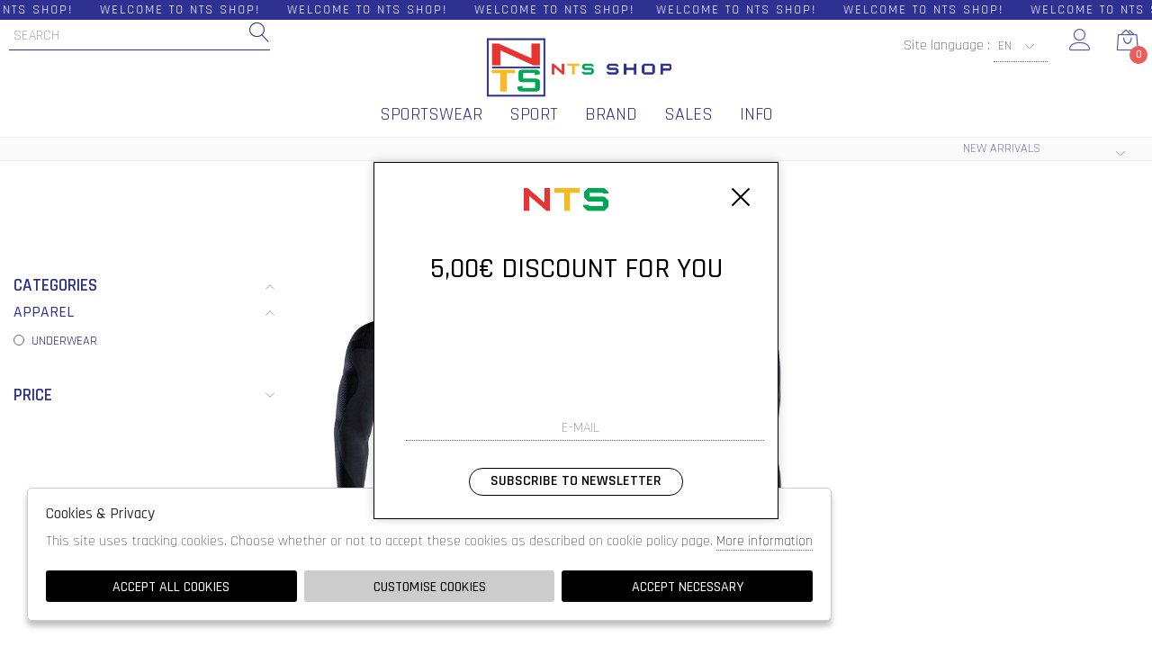

--- FILE ---
content_type: text/html; charset=utf-8
request_url: https://www.ntsshop.it/en/man/designer/iron-ic
body_size: 17292
content:

<!DOCTYPE html>
<html lang="en">
    <head>
        
<title>IRON-IC  man  - NTS Shop - Nautica tutto sport</title>
<meta name='description' content="IRON-IC IRON-IC man  - NTS Shop - Nautica tutto sport" />
<meta name='keywords'    content=" man IRON-IC  - NTS Shop - Nautica tutto sport" />
<meta itemprop='name' content="IRON-IC  man  - NTS Shop - Nautica tutto sport" />
                          <meta itemprop='description' content="IRON-IC IRON-IC man  - NTS Shop - Nautica tutto sport" />
                          <meta itemprop='image' content="https://s3.amazonaws.com/images.nauticatuttosport.com/Thumbs_222---vivasport---201771NERO.JPG" /><meta name='twitter:card' content='summary_large_image'>
                           <meta name='twitter:site' content="@NTS Shop - Nautica tutto sport">
                           <meta name='twitter:title' content="IRON-IC  man  - NTS Shop - Nautica tutto sport">
                           <meta name='twitter:description' content="IRON-IC IRON-IC man  - NTS Shop - Nautica tutto sport">
                           <meta name='twitter:creator' content="@NTS Shop - Nautica tutto sport"><meta name='twitter:image:src' content="https://s3.amazonaws.com/images.nauticatuttosport.com/Thumbs_222---vivasport---201771NERO.JPG"><meta property='og:title' content="IRON-IC  man  - NTS Shop - Nautica tutto sport" />
                           <meta property='og:type' content='website' />
                           <meta property='og:url' content="https://www.ntsshop.it/en/man/designer/iron-ic" /><meta property='og:image' content="https://s3.amazonaws.com/images.nauticatuttosport.com/Thumbs_222---vivasport---201771NERO.JPG" />
<meta property='og:image' content="https://s3.amazonaws.com/images.nauticatuttosport.com/Thumbs_222---iron-ic---600761NERO.JPG" />
<meta property='og:image:width' content='300' />
                          <meta property='og:image:height' content='500' />
                          <meta property='og:description' content="IRON-IC IRON-IC man  - NTS Shop - Nautica tutto sport" />
                          <meta property='og:site_name' content="NTS Shop - Nautica tutto sport" />
                          <meta property='fb:app_id' content="1672913969659635" /><link rel='manifest' href='/manifest.json'><link rel='icon' href='/assets/img/favicon.png' type='image/png'><link rel='canonical' href='https://www.ntsshop.it/en/man/designer/iron-ic'/><link rel='alternate' hreflang='it' href='https://www.ntsshop.it/it/uomo/designer/iron-ic/gruppi' /><link rel='alternate' hreflang='en' href='https://www.ntsshop.it/en/man/designer/iron-ic/groups' />
 
<link  href="https://www.ntsshop.it/assets/img/favicon.png" rel="icon" type="image/png"> 


 

<meta http-equiv="Content-Type" content="text/html; charset=UTF-8">
      <meta http-equiv="X-UA-Compatible" content="IE=edge">
      <meta charset="UTF-8">
      <meta name="viewport" content="width=device-width, initial-scale=1.0, maximum-scale=1.0, user-scalable=no">
      
      <link href="https://stackpath.bootstrapcdn.com/bootstrap/4.3.1/css/bootstrap.min.css" rel="stylesheet" integrity="sha384-ggOyR0iXCbMQv3Xipma34MD+dH/1fQ784/j6cY/iJTQUOhcWr7x9JvoRxT2MZw1T" crossorigin="anonymous">
<link rel="stylesheet" href="https://www.ntsshop.it/assets/js/swiper/swiper.min.css">
<!--<link rel="stylesheet" href="http://code.jquery.com/ui/1.12.1/themes/base/jquery-ui.css">-->
<link rel="stylesheet" href="https://cdn.jsdelivr.net/gh/fancyapps/fancybox@3.5.7/dist/jquery.fancybox.min.css" />
<link href="https://www.ntsshop.it/assets/css/style.css" rel="stylesheet">
<link href="https://www.ntsshop.it/assets/css/popup.css" rel="stylesheet">
<link href="https://www.ntsshop.it/assets/css/custom.css" rel="stylesheet">
 


<script
	  src="https://code.jquery.com/jquery-3.3.1.min.js"
	  integrity="sha256-FgpCb/KJQlLNfOu91ta32o/NMZxltwRo8QtmkMRdAu8="
	  crossorigin="anonymous">
	</script>
	<script src="https://code.jquery.com/ui/1.12.1/jquery-ui.min.js" integrity="sha256-VazP97ZCwtekAsvgPBSUwPFKdrwD3unUfSGVYrahUqU=" crossorigin="anonymous"></script>			
    
	<script src="https://unpkg.com/leaflet@1.3.4/dist/leaflet.js"
   integrity="sha512-nMMmRyTVoLYqjP9hrbed9S+FzjZHW5gY1TWCHA5ckwXZBadntCNs8kEqAWdrb9O7rxbCaA4lKTIWjDXZxflOcA=="
   crossorigin=""></script>
	 	<script src="https://stackpath.bootstrapcdn.com/bootstrap/4.3.1/js/bootstrap.min.js" integrity="sha384-JjSmVgyd0p3pXB1rRibZUAYoIIy6OrQ6VrjIEaFf/nJGzIxFDsf4x0xIM+B07jRM" crossorigin="anonymous"></script>
	<script defer src="https://use.fontawesome.com/releases/v5.7.2/js/all.js" integrity="sha384-0pzryjIRos8mFBWMzSSZApWtPl/5++eIfzYmTgBBmXYdhvxPc+XcFEk+zJwDgWbP" crossorigin="anonymous"></script>
	<script  src="https://www.ntsshop.it/assets/js/swiper/swiper.min.js"></script>
	<script src="https://cdn.jsdelivr.net/gh/fancyapps/fancybox@3.5.7/dist/jquery.fancybox.min.js"></script>
	   
	<script src="https://www.ntsshop.it/assets/js/init.js" ></script>
        <script src="https://www.ntsshop.it/assets/js/ec_functions.js?rand=1" ></script>	<meta name="google-site-verification" content="gKsD-bnhvuP7IYS8_t3xdpjbQYnwv0I8VT-oSBV2M1A" />

<!-- Messenger Plug-in per la chat Code -->
    <div id="fb-root"></div>

    <!-- Your Plug-in per la chat code -->
    <div id="fb-customer-chat" class="fb-customerchat">
    </div>

    <script>
      var chatbox = document.getElementById('fb-customer-chat');
      chatbox.setAttribute("page_id", "118719231890206");
      chatbox.setAttribute("attribution", "biz_inbox");
    </script>

    <!-- Your SDK code -->
    <script>
      window.fbAsyncInit = function() {
        FB.init({
          xfbml            : true,
          version          : 'v15.0'
        });
      };

      (function(d, s, id) {
        var js, fjs = d.getElementsByTagName(s)[0];
        if (d.getElementById(id)) return;
        js = d.createElement(s); js.id = id;
        js.src = 'https://connect.facebook.net/it_IT/sdk/xfbml.customerchat.js';
        fjs.parentNode.insertBefore(js, fjs);
      }(document, 'script', 'facebook-jssdk'));
    </script>


<!--Start of Tawk.to Script-->
<script type="text/javascript">
var Tawk_API=Tawk_API||{}, Tawk_LoadStart=new Date();
(function(){
var s1=document.createElement("script"),s0=document.getElementsByTagName("script")[0];
s1.async=true;
s1.src='https://embed.tawk.to/67458f852480f5b4f5a435cf/1idjrh8sq';
s1.charset='UTF-8';
s1.setAttribute('crossorigin','*');
s0.parentNode.insertBefore(s1,s0);
})();
</script>
<!--End of Tawk.to Script-->   
<script type="application/ld+json">
{ "@context" : "http://schema.org",    
  "@type" : "Organization",
  "name" : "NTS Shop - Nautica tutto sport",
  "url" : "https://www.ntsshop.it/",
  "sameAs" : [ "https://www.facebook.com/nauticatuttosport",
    "",
    "",
    "",
    "",
    "https://www.instagram.com/ntsshop.it/"
        ] 
}  
</script>
<script>
   window.dataLayer = window.dataLayer || [];
   function gtag() { dataLayer.push(arguments); }  
</script>
      <script>

        function consentEmpty(){}//in caso di cookie_banner non aggiornato

        function consentMarketing(){
          gtag('consent', 'update', {
            'marketing': 'granted'
          });
        }

        function consentGrantedAdStorage() {
          gtag('consent', 'update', {
            'ad_storage': 'granted'
          });
        }

        function consentGrantedAduser() {
          gtag('consent', 'update', {
            'ad_user_data': 'granted'
          });
        }

        function consentGrantedAdPersonalization() {
          gtag('consent', 'update', {
            'ad_personalization': 'granted'
          });
        }

        function consentGrantedAdAnStorage() {
          gtag('consent', 'update', {
            'analytics_storage': 'granted'
          });
        }
        
        function consentGrantedSecurity() {
            gtag('consent', 'update', {
            'security_storage': 'granted'
          });           
        }

        function consentFunctionality() {
            gtag('consent', 'update', {
            'functionality_storage': 'granted'
          });           
        }
        


        function allConsentGranted() {

        gtag('consent', 'update', {
          //personalization
          'ad_user_data': 'granted', 
          'ad_personalization': 'granted',  
          'ad_storage': 'granted',            
          'security_storage': 'granted',  
          'functionality_storage': 'granted',
          'analytics_storage': 'granted',
          'marketing': 'granted'
        });

        }

      </script>
      <script>

   var getCookie = function (name) {
   var cookie_name = name + "=";
   var decodedCookie = decodeURIComponent(document.cookie);
   var ca = decodedCookie.split(';');
   for (var i = 0; i < ca.length; i++) {
         var c = ca[i];
         while (c.charAt(0) == ' ') {
            c = c.substring(1);
         }
         if (c.indexOf(cookie_name) === 0) {
            return c.substring(cookie_name.length, c.length);
         }
   }
   return false;
   };  
   gtag('consent', 'default', { 
         ad_storage: "denied",  
         analytics_storage: "denied", 
         ad_personalization: "denied", 
         ad_user_data: "denied", 
         functionality_storage: "denied",  
         personalization_storage: "denied",  
         security_storage: "granted",
         wait_for_update: 500   }); 
   
   gtag("set", "ads_data_redaction", true);

   gtag("set", "url_passthrough", true);


   
</script>

<script> window ["gtag_enable_tcf_support"] = true; </script>
      
      
      <!-- Google Tag Manager -->
      <script>
        (function(w,d,s,l,i){w[l]=w[l]||[];w[l].push({'gtm.start':
        new Date().getTime(),event:'gtm.js'});var f=d.getElementsByTagName(s)[0],
        j=d.createElement(s),dl=l!='dataLayer'?'&l='+l:'';j.async=true;j.src=
        'https://www.googletagmanager.com/gtm.js'+'?id='+i+dl;f.parentNode.insertBefore(j,f);
        })(window,document,'script','dataLayer','GTM-MHJ7MVH');
      </script>
      <!-- End Google Tag Manager -->

              <script>
        
                  
          window.dataLayer = window.dataLayer || [];
			window.dataLayer.push({
			  event: 'LogState',
			firstLog: false,
			customerEmail:'',
			logState:"Logged Off"
			});
          
          
        
        
        
        
        </script>
        
           
    </head>
    <body class='brand_singolo'>
      
        
          <!-- Google Tag Manager (noscript) -->
          <noscript>
                <iframe src="https://www.googletagmanager.com/ns.html?id=GTM-MHJ7MVH" 
                            height="0" 
                            width="0" 
                            style="display:none;visibility:hidden"></iframe>
          </noscript>
          <!-- End Google Tag Manager (noscript) -->
        
        
<!-- CSS Custom --> 
<link href="https://www.ntsshop.it/assets/css/custom.css" rel="stylesheet">
      
<!-- JS Library --> 
<script src="https://www.ntsshop.it/models/AjaxRequest.js" ></script>	

<!-- HTML  --> 
<div data-event_name='HiJ5kGZ4MELNIDe2PObltK18nFsWSohBdjvfzmgXAaUxYwy36rQT' id='FB_EVENT_ID'  data-event_id='HiJ5kGZ4MELNIDe2PObltK18nFsWSohBdjvfzmgXAaUxYwy36rQT'></div>

 <!--No minicart in cart page -->
<style>body.cart .carrello, body.cart #carrello_mobile{display:none !important;}</style>  

 

<!--minicart-->
<div id="minicart">
	 
	
</div>

<!--header-->
<div id="overlay"></div> 
<div id="bg_head"></div>
<header id="main_head" class="container-fluid">
	<div id="prehead" class="row">
		<div class="col-sm-12 marquee ">
			<div class="scrolling" aria-hidden="true">
			WELCOME TO NTS SHOP!&nbsp; &nbsp; &nbsp;WELCOME TO NTS SHOP!&nbsp; &nbsp; &nbsp;WELCOME TO NTS SHOP!&nbsp; &nbsp; &nbsp;WELCOME TO NTS SHOP!&nbsp; &nbsp; WELCOME TO NTS SHOP!&nbsp; &nbsp; &nbsp;WELCOME TO NTS SHOP!&nbsp; &nbsp; &nbsp;WELCOME TO NTS SHOP!&nbsp; &nbsp; &nbsp;WELCOME TO NTS SHOP!&nbsp; &nbsp; &nbsp; WELCOME TO NTS SHOP!&nbsp; &nbsp; &nbsp;WELCOME TO NTS SHOP!&nbsp; &nbsp; &nbsp;WELCOME TO NTS SHOP!&nbsp; &nbsp; &nbsp;WELCOME TO NTS SHOP!&nbsp; &nbsp; &nbsp;WELCOME TO NTS SHOP!&nbsp; &nbsp; &nbsp;WELCOME TO NTS SHOP!&nbsp; &nbsp; &nbsp;WELCOME TO NTS SHOP!&nbsp; &nbsp; &nbsp;WELCOME TO NTS SHOP!&nbsp; &nbsp; &nbsp;WELCOME TO NTS SHOP!&nbsp; &nbsp; &nbsp;WELCOME TO NTS SHOP!
			</div>
		</div>
	</div>

	
	
	<div class="row">
		<div class=" col-sm-12">
			
			<h1><a href="https://www.ntsshop.it/en" id="logo">logo</a></h1>
			<ul id="tools">
				<li>Site language : 
					<select id="language_select" onchange="location.href = this.value;" style="max-width: 60px; text-transform: uppercase;">
                                                            <option  data-newurl="https://www.ntsshop.it/it/uomo/designer/iron-ic/gruppi" alt="it" class="input-cart" value="https://www.ntsshop.it/it/uomo/designer/iron-ic/gruppi">IT</option>
                                                            <option SELECTED data-newurl="https://www.ntsshop.it/en/man/designer/iron-ic/groups" alt="en" class="input-cart" value="https://www.ntsshop.it/en/man/designer/iron-ic/groups">EN</option>
                                                    </select>
				</li>
			    <li><a href="https://www.ntsshop.it/en/user/login" class="registrati" title="Accedi / Registrati"><i class="icon-user"></i></a></li>
			    <li><a href="https://www.ntsshop.it/en/cart" class="carrello" title="Carrello"><i class="icon-bag2"></i> <span class="cart_quantity"></span></a></li>
			    	

			</ul>
			<a href="javascript:;" id="menuopen" class="menu_toggle" title="Menu"><i class="icon-menu"></i></a>
			<a href="https://www.ntsshop.it/en/user/login" id="registrati_mobile" title="Accedi / Registrati"><i class="icon-user"></i></a>
			<a href="https://www.ntsshop.it/en/cart" id="carrello_mobile" title="Carrello"><i class="icon-bag2"></i> <span class="cart_quantity"></span></a>
			
			
			<!--menu principale-->	
			 <ul id="mainmenu">
				
				            <li><a href="https://www.ntsshop.it/en/all/categories/shopping?cg=80000002">Sportswear</a></li>
          <li><a href="https://www.ntsshop.it/en/all/categories/shopping?cg=80000001">Sport</a></li>
		  <li><a href="https://www.ntsshop.it/en/all/designers?cg=80000002">Brand</a></li>
<!--				  <li><a href="https://www.ntsshop.it/en/all/categories/shopping/groups/new-arrivals" >New Arrivals</a></li>  -->
		            <li><a href="https://www.ntsshop.it/en/all/categories/shopping/groups/sales" >sales</a></li>
                   				  <li><a href="https://www.ntsshop.it/en/pages/contatti" >Info</a></li>
			 </ul> 
			<!--menu principale-->
			<form id="search_form" action="https://www.ntsshop.it/en/search" method="GET">
				<label for="input_search">
					<input type="text" id="input_search" name="path" placeholder="Search">
				</label>
				<button type="submit"><i class="icon-magnifier"></i></button>
			</form>
		</div>
						
						

					

				
			
					
		</div>
	</div>			
</header>
<div id="menu_tabs">
	
    
      	<h3 class="d-lg-none">woman </i></h3>
	<div id="tabs-woman" class="container tabs-settori">
		<div class="wrapper row">
			<div class="column col-sm-12 col-md-4 m-0">
			
                            
                            
                            
                        <h4>APPAREL </h4>
			<ul>
                            <li><a href="https://www.ntsshop.it/en/woman/categories/apparel">See all</a></li>
		               
			       <li><a href="https://www.ntsshop.it/en/woman/categories/apparel/bathrobes">BATHROBES</a></li>	
                               
			       <li><a href="https://www.ntsshop.it/en/woman/categories/apparel/complete-snow">COMPLETE SNOW</a></li>	
                               
			       <li><a href="https://www.ntsshop.it/en/woman/categories/apparel/dresses">DRESSES</a></li>	
                               
			       <li><a href="https://www.ntsshop.it/en/woman/categories/apparel/jackets-jackets">JACKETS/JACKETS</a></li>	
                               
			       <li><a href="https://www.ntsshop.it/en/woman/categories/apparel/leggings">LEGGINGS</a></li>	
                               
			       <li><a href="https://www.ntsshop.it/en/woman/categories/apparel/one-piece-swimsuit">ONE PIECE SWIMSUIT</a></li>	
                               
			       <li><a href="https://www.ntsshop.it/en/woman/categories/apparel/pants">PANTS</a></li>	
                               
			       <li><a href="https://www.ntsshop.it/en/woman/categories/apparel/short">SHORT</a></li>	
                               
			       <li><a href="https://www.ntsshop.it/en/woman/categories/apparel/shorts">SHORTS</a></li>	
                               
			       <li><a href="https://www.ntsshop.it/en/woman/categories/apparel/skirts">SKIRTS</a></li>	
                               
			       <li><a href="https://www.ntsshop.it/en/woman/categories/apparel/suits">SUITS</a></li>	
                               
			       <li><a href="https://www.ntsshop.it/en/woman/categories/apparel/sweatshirts">SWEATSHIRTS</a></li>	
                               
			       <li><a href="https://www.ntsshop.it/en/woman/categories/apparel/t-shirt">T-SHIRT</a></li>	
                               
			       <li><a href="https://www.ntsshop.it/en/woman/categories/apparel/tank-top">TANK TOP</a></li>	
                               
			       <li><a href="https://www.ntsshop.it/en/woman/categories/apparel/top-bra">TOP/BRA</a></li>	
                               
			       <li><a href="https://www.ntsshop.it/en/woman/categories/apparel/two-piece-swimsuit">TWO-PIECE SWIMSUIT</a></li>	
                               
			       <li><a href="https://www.ntsshop.it/en/woman/categories/apparel/under-ski">UNDER SKI</a></li>	
                               
			       <li><a href="https://www.ntsshop.it/en/woman/categories/apparel/underwear">UNDERWEAR</a></li>	
                           			
			</ul>		
		 
                            
                            
                        <h4>EQUIPMENT </h4>
			<ul>
                            <li><a href="https://www.ntsshop.it/en/woman/categories/equipment">See all</a></li>
		               
			       <li><a href="https://www.ntsshop.it/en/woman/categories/equipment/accessories">ACCESSORIES</a></li>	
                               
			       <li><a href="https://www.ntsshop.it/en/woman/categories/equipment/aerators-masks-fins">AERATORS/MASKS/FINS</a></li>	
                               
			       <li><a href="https://www.ntsshop.it/en/woman/categories/equipment/bags">BAGS</a></li>	
                               
			       <li><a href="https://www.ntsshop.it/en/woman/categories/equipment/bags-belt-bags-shoulder-bags">BAGS/BELT BAGS/SHOULDER BAGS</a></li>	
                               
			       <li><a href="https://www.ntsshop.it/en/woman/categories/equipment/balls">BALLS</a></li>	
                               
			       <li><a href="https://www.ntsshop.it/en/woman/categories/equipment/beach-towels">BEACH TOWELS</a></li>	
                               
			       <li><a href="https://www.ntsshop.it/en/woman/categories/equipment/boxing-gloves">BOXING GLOVES</a></li>	
                               
			       <li><a href="https://www.ntsshop.it/en/woman/categories/equipment/caps-hats">CAPS/HATS</a></li>	
                               
			       <li><a href="https://www.ntsshop.it/en/woman/categories/equipment/electronics-for-sport">ELECTRONICS FOR SPORT</a></li>	
                               
			       <li><a href="https://www.ntsshop.it/en/woman/categories/equipment/fitness-equipment">FITNESS EQUIPMENT</a></li>	
                               
			       <li><a href="https://www.ntsshop.it/en/woman/categories/equipment/floor-mats">FLOOR MATS</a></li>	
                               
			       <li><a href="https://www.ntsshop.it/en/woman/categories/equipment/footbeds-shoe-tensioners">FOOTBEDS/SHOE TENSIONERS</a></li>	
                               
			       <li><a href="https://www.ntsshop.it/en/woman/categories/equipment/glasses-ski-masks">GLASSES/SKI MASKS</a></li>	
                               
			       <li><a href="https://www.ntsshop.it/en/woman/categories/equipment/gloves">GLOVES</a></li>	
                               
			       <li><a href="https://www.ntsshop.it/en/woman/categories/equipment/goalkeeper-gloves">GOALKEEPER GLOVES</a></li>	
                               
			       <li><a href="https://www.ntsshop.it/en/woman/categories/equipment/gym-gloves">GYM GLOVES</a></li>	
                               
			       <li><a href="https://www.ntsshop.it/en/woman/categories/equipment/gym-sack-backpacks">GYM SACK/BACKPACKS</a></li>	
                               
			       <li><a href="https://www.ntsshop.it/en/woman/categories/equipment/gym-towels">GYM TOWELS</a></li>	
                               
			       <li><a href="https://www.ntsshop.it/en/woman/categories/equipment/head-bands-cuffs-neck-warmer">HEAD BANDS/CUFFS/NECK WARMER</a></li>	
                               
			       <li><a href="https://www.ntsshop.it/en/woman/categories/equipment/helmets">HELMETS</a></li>	
                               
			       <li><a href="https://www.ntsshop.it/en/woman/categories/equipment/laces">LACES</a></li>	
                               
			       <li><a href="https://www.ntsshop.it/en/woman/categories/equipment/nose-clamp-ear-plugs">NOSE CLAMP/EAR PLUGS</a></li>	
                               
			       <li><a href="https://www.ntsshop.it/en/woman/categories/equipment/optical-lenses">OPTICAL LENSES</a></li>	
                               
			       <li><a href="https://www.ntsshop.it/en/woman/categories/equipment/protection">PROTECTION</a></li>	
                               
			       <li><a href="https://www.ntsshop.it/en/woman/categories/equipment/protections">PROTECTIONS</a></li>	
                               
			       <li><a href="https://www.ntsshop.it/en/woman/categories/equipment/rackets">RACKETS</a></li>	
                               
			       <li><a href="https://www.ntsshop.it/en/woman/categories/equipment/shin-guards">SHIN GUARDS</a></li>	
                               
			       <li><a href="https://www.ntsshop.it/en/woman/categories/equipment/skates-skate">SKATES/SKATE</a></li>	
                               
			       <li><a href="https://www.ntsshop.it/en/woman/categories/equipment/socks">SOCKS</a></li>	
                               
			       <li><a href="https://www.ntsshop.it/en/woman/categories/equipment/swimming-goggles">SWIMMING GOGGLES</a></li>	
                               
			       <li><a href="https://www.ntsshop.it/en/woman/categories/equipment/swimmings-caps">SWIMMINGS CAPS</a></li>	
                           			
			</ul>		
		 
                            
                            
                        <h4>SHOES </h4>
			<ul>
                            <li><a href="https://www.ntsshop.it/en/woman/categories/shoes">See all</a></li>
		               
			       <li><a href="https://www.ntsshop.it/en/woman/categories/shoes/after-ski-boots">AFTER SKI/BOOTS</a></li>	
                               
			       <li><a href="https://www.ntsshop.it/en/woman/categories/shoes/shoes">SHOES</a></li>	
                               
			       <li><a href="https://www.ntsshop.it/en/woman/categories/shoes/slippers">SLIPPERS</a></li>	
                           			
			</ul>		
		 
                                                </div>
                        
			<div class="column col-sm-12 col-md-2 m-0">
				<h4>designer </h4>
			    <ul>
				<li><a href="https://www.ntsshop.it/en/woman/designers">See all</a></li> 
                            				<li><a href="https://www.ntsshop.it/en/woman/designer/adidas-original/groups">ADIDAS ORIGINAL</a></li>
                            				<li><a href="https://www.ntsshop.it/en/woman/designer/adidas-performace/groups">ADIDAS PERFORMACE</a></li>
                            				<li><a href="https://www.ntsshop.it/en/woman/designer/arena/groups">ARENA</a></li>
                            				<li><a href="https://www.ntsshop.it/en/woman/designer/asics/groups">ASICS</a></li>
                            				<li><a href="https://www.ntsshop.it/en/woman/designer/ast/groups">AST</a></li>
                            				<li><a href="https://www.ntsshop.it/en/woman/designer/birkenstock/groups">BIRKENSTOCK</a></li>
                            				<li><a href="https://www.ntsshop.it/en/woman/designer/brekka/groups">BREKKA</a></li>
                            				<li><a href="https://www.ntsshop.it/en/woman/designer/brooks/groups">BROOKS</a></li>
                            				<li><a href="https://www.ntsshop.it/en/woman/designer/brugi/groups">BRUGI</a></li>
                            				<li><a href="https://www.ntsshop.it/en/woman/designer/champion/groups">CHAMPION</a></li>
                            				<li><a href="https://www.ntsshop.it/en/woman/designer/ciesse-piumini/groups">CIESSE PIUMINI</a></li>
                            				<li><a href="https://www.ntsshop.it/en/woman/designer/cmp/groups">CMP</a></li>
                            				<li><a href="https://www.ntsshop.it/en/woman/designer/columbia/groups">COLUMBIA</a></li>
                            				<li><a href="https://www.ntsshop.it/en/woman/designer/converse/groups">CONVERSE</a></li>
                            				<li><a href="https://www.ntsshop.it/en/woman/designer/crocs/groups">CROCS</a></li>
                            				<li><a href="https://www.ntsshop.it/en/woman/designer/diadora/groups">DIADORA</a></li>
                            				<li><a href="https://www.ntsshop.it/en/woman/designer/dickies/groups">DICKIES</a></li>
                            				<li><a href="https://www.ntsshop.it/en/woman/designer/everlast/groups">EVERLAST</a></li>
                            				<li><a href="https://www.ntsshop.it/en/woman/designer/fila/groups">FILA</a></li>
                            				<li><a href="https://www.ntsshop.it/en/woman/designer/footgel/groups">FOOTGEL</a></li>
                            				<li><a href="https://www.ntsshop.it/en/woman/designer/freddy/groups">FREDDY</a></li>
                            				<li><a href="https://www.ntsshop.it/en/woman/designer/havaianas/groups">HAVAIANAS</a></li>
                            				<li><a href="https://www.ntsshop.it/en/woman/designer/head/groups">HEAD</a></li>
                            				<li><a href="https://www.ntsshop.it/en/woman/designer/herschel/groups">HERSCHEL</a></li>
                            				<li><a href="https://www.ntsshop.it/en/woman/designer/joma/groups">JOMA</a></li>
                            				<li><a href="https://www.ntsshop.it/en/woman/designer/kappa/groups">KAPPA</a></li>
                            				<li><a href="https://www.ntsshop.it/en/woman/designer/kappa-banda/groups">KAPPA BANDA</a></li>
                            				<li><a href="https://www.ntsshop.it/en/woman/designer/mares/groups">MARES</a></li>
                            				<li><a href="https://www.ntsshop.it/en/woman/designer/mikasa/groups">MIKASA</a></li>
                            				<li><a href="https://www.ntsshop.it/en/woman/designer/mizuno/groups">MIZUNO</a></li>
                            				<li><a href="https://www.ntsshop.it/en/woman/designer/new-balance/groups">NEW BALANCE</a></li>
                            				<li><a href="https://www.ntsshop.it/en/woman/designer/new-era/groups">NEW ERA</a></li>
                            				<li><a href="https://www.ntsshop.it/en/woman/designer/nike/groups">NIKE</a></li>
                            				<li><a href="https://www.ntsshop.it/en/woman/designer/oglam/groups">OGLAM</a></li>
                            				<li><a href="https://www.ntsshop.it/en/woman/designer/olang/groups">OLANG</a></li>
                            				<li><a href="https://www.ntsshop.it/en/woman/designer/puma/groups">PUMA</a></li>
                            				<li><a href="https://www.ntsshop.it/en/woman/designer/reebok/groups">REEBOK</a></li>
                            				<li><a href="https://www.ntsshop.it/en/woman/designer/rochester-champion/groups">ROCHESTER CHAMPION</a></li>
                            				<li><a href="https://www.ntsshop.it/en/woman/designer/saucony/groups">SAUCONY</a></li>
                            				<li><a href="https://www.ntsshop.it/en/woman/designer/sensi/groups">SENSI</a></li>
                            				<li><a href="https://www.ntsshop.it/en/woman/designer/skechers/groups">SKECHERS</a></li>
                            				<li><a href="https://www.ntsshop.it/en/woman/designer/speedo/groups">SPEEDO</a></li>
                            				<li><a href="https://www.ntsshop.it/en/woman/designer/sprayground/groups">SPRAYGROUND</a></li>
                            				<li><a href="https://www.ntsshop.it/en/woman/designer/sundek/groups">SUNDEK</a></li>
                            				<li><a href="https://www.ntsshop.it/en/woman/designer/superga/groups">SUPERGA</a></li>
                            				<li><a href="https://www.ntsshop.it/en/woman/designer/the-north-face/groups">THE NORTH FACE</a></li>
                            				<li><a href="https://www.ntsshop.it/en/woman/designer/vans/groups">VANS</a></li>
                            				<li><a href="https://www.ntsshop.it/en/woman/designer/zoggs/groups">ZOGGS</a></li>
                            				
			    </ul>
			</div>
                        
			<span class="img_menu">
                             <img src="https://www.ntsshop.it/sync/img/ec/settore_1_2.png" alt="woman"/>
                        </span>
		</div>
	</div>
  
		<h3 class="d-lg-none">man </i></h3>
	<div id="tabs-man" class="container tabs-settori">
		<div class="wrapper row">
			<div class="column col-sm-12 col-md-4 m-0">
			
                            
                            
                            
                        <h4>APPAREL </h4>
			<ul>
                            <li><a href="https://www.ntsshop.it/en/man/categories/apparel">See all</a></li>
		               
			       <li><a href="https://www.ntsshop.it/en/man/categories/apparel/bathrobes">BATHROBES</a></li>	
                               
			       <li><a href="https://www.ntsshop.it/en/man/categories/apparel/bermuda">BERMUDA</a></li>	
                               
			       <li><a href="https://www.ntsshop.it/en/man/categories/apparel/boxer-costumes">BOXER COSTUMES</a></li>	
                               
			       <li><a href="https://www.ntsshop.it/en/man/categories/apparel/complete-snow">COMPLETE SNOW</a></li>	
                               
			       <li><a href="https://www.ntsshop.it/en/man/categories/apparel/jackets-jackets">JACKETS/JACKETS</a></li>	
                               
			       <li><a href="https://www.ntsshop.it/en/man/categories/apparel/leggings">LEGGINGS</a></li>	
                               
			       <li><a href="https://www.ntsshop.it/en/man/categories/apparel/minishort">MINISHORT</a></li>	
                               
			       <li><a href="https://www.ntsshop.it/en/man/categories/apparel/pants">PANTS</a></li>	
                               
			       <li><a href="https://www.ntsshop.it/en/man/categories/apparel/polo-shirt">POLO SHIRT</a></li>	
                               
			       <li><a href="https://www.ntsshop.it/en/man/categories/apparel/rugby-jerseys">RUGBY JERSEYS</a></li>	
                               
			       <li><a href="https://www.ntsshop.it/en/man/categories/apparel/short">SHORT</a></li>	
                               
			       <li><a href="https://www.ntsshop.it/en/man/categories/apparel/shorts">SHORTS</a></li>	
                               
			       <li><a href="https://www.ntsshop.it/en/man/categories/apparel/slip-costumes">SLIP COSTUMES</a></li>	
                               
			       <li><a href="https://www.ntsshop.it/en/man/categories/apparel/soccer-shirts">SOCCER SHIRTS</a></li>	
                               
			       <li><a href="https://www.ntsshop.it/en/man/categories/apparel/suits">SUITS</a></li>	
                               
			       <li><a href="https://www.ntsshop.it/en/man/categories/apparel/sweatshirts">SWEATSHIRTS</a></li>	
                               
			       <li><a href="https://www.ntsshop.it/en/man/categories/apparel/t-shirt">T-SHIRT</a></li>	
                               
			       <li><a href="https://www.ntsshop.it/en/man/categories/apparel/t-shirt-m-l">T-SHIRT M/L</a></li>	
                               
			       <li><a href="https://www.ntsshop.it/en/man/categories/apparel/tank-top">TANK TOP</a></li>	
                               
			       <li><a href="https://www.ntsshop.it/en/man/categories/apparel/two-piece-swimsuit">TWO-PIECE SWIMSUIT</a></li>	
                               
			       <li><a href="https://www.ntsshop.it/en/man/categories/apparel/under-ski">UNDER SKI</a></li>	
                               
			       <li><a href="https://www.ntsshop.it/en/man/categories/apparel/underwear">UNDERWEAR</a></li>	
                               
			       <li><a href="https://www.ntsshop.it/en/man/categories/apparel/warmers-pant">WARMERS PANT</a></li>	
                           			
			</ul>		
		 
                            
                            
                        <h4>EQUIPMENT </h4>
			<ul>
                            <li><a href="https://www.ntsshop.it/en/man/categories/equipment">See all</a></li>
		               
			       <li><a href="https://www.ntsshop.it/en/man/categories/equipment/accessories">ACCESSORIES</a></li>	
                               
			       <li><a href="https://www.ntsshop.it/en/man/categories/equipment/aerators-masks-fins">AERATORS/MASKS/FINS</a></li>	
                               
			       <li><a href="https://www.ntsshop.it/en/man/categories/equipment/bags">BAGS</a></li>	
                               
			       <li><a href="https://www.ntsshop.it/en/man/categories/equipment/bags-belt-bags-shoulder-bags">BAGS/BELT BAGS/SHOULDER BAGS</a></li>	
                               
			       <li><a href="https://www.ntsshop.it/en/man/categories/equipment/balls">BALLS</a></li>	
                               
			       <li><a href="https://www.ntsshop.it/en/man/categories/equipment/beach-towels">BEACH TOWELS</a></li>	
                               
			       <li><a href="https://www.ntsshop.it/en/man/categories/equipment/boxing-gloves">BOXING GLOVES</a></li>	
                               
			       <li><a href="https://www.ntsshop.it/en/man/categories/equipment/caps-hats">CAPS/HATS</a></li>	
                               
			       <li><a href="https://www.ntsshop.it/en/man/categories/equipment/electronics-for-sport">ELECTRONICS FOR SPORT</a></li>	
                               
			       <li><a href="https://www.ntsshop.it/en/man/categories/equipment/fitness-equipment">FITNESS EQUIPMENT</a></li>	
                               
			       <li><a href="https://www.ntsshop.it/en/man/categories/equipment/floor-mats">FLOOR MATS</a></li>	
                               
			       <li><a href="https://www.ntsshop.it/en/man/categories/equipment/footbeds-shoe-tensioners">FOOTBEDS/SHOE TENSIONERS</a></li>	
                               
			       <li><a href="https://www.ntsshop.it/en/man/categories/equipment/glasses-ski-masks">GLASSES/SKI MASKS</a></li>	
                               
			       <li><a href="https://www.ntsshop.it/en/man/categories/equipment/gloves">GLOVES</a></li>	
                               
			       <li><a href="https://www.ntsshop.it/en/man/categories/equipment/goalkeeper-gloves">GOALKEEPER GLOVES</a></li>	
                               
			       <li><a href="https://www.ntsshop.it/en/man/categories/equipment/gym-gloves">GYM GLOVES</a></li>	
                               
			       <li><a href="https://www.ntsshop.it/en/man/categories/equipment/gym-sack-backpacks">GYM SACK/BACKPACKS</a></li>	
                               
			       <li><a href="https://www.ntsshop.it/en/man/categories/equipment/gym-towels">GYM TOWELS</a></li>	
                               
			       <li><a href="https://www.ntsshop.it/en/man/categories/equipment/head-bands-cuffs-neck-warmer">HEAD BANDS/CUFFS/NECK WARMER</a></li>	
                               
			       <li><a href="https://www.ntsshop.it/en/man/categories/equipment/helmets">HELMETS</a></li>	
                               
			       <li><a href="https://www.ntsshop.it/en/man/categories/equipment/laces">LACES</a></li>	
                               
			       <li><a href="https://www.ntsshop.it/en/man/categories/equipment/nose-clamp-ear-plugs">NOSE CLAMP/EAR PLUGS</a></li>	
                               
			       <li><a href="https://www.ntsshop.it/en/man/categories/equipment/optical-lenses">OPTICAL LENSES</a></li>	
                               
			       <li><a href="https://www.ntsshop.it/en/man/categories/equipment/protection">PROTECTION</a></li>	
                               
			       <li><a href="https://www.ntsshop.it/en/man/categories/equipment/protections">PROTECTIONS</a></li>	
                               
			       <li><a href="https://www.ntsshop.it/en/man/categories/equipment/rackets">RACKETS</a></li>	
                               
			       <li><a href="https://www.ntsshop.it/en/man/categories/equipment/rockers-handlebars-weights">ROCKERS/HANDLEBARS/WEIGHTS</a></li>	
                               
			       <li><a href="https://www.ntsshop.it/en/man/categories/equipment/shin-guards">SHIN GUARDS</a></li>	
                               
			       <li><a href="https://www.ntsshop.it/en/man/categories/equipment/skates-skate">SKATES/SKATE</a></li>	
                               
			       <li><a href="https://www.ntsshop.it/en/man/categories/equipment/socks">SOCKS</a></li>	
                               
			       <li><a href="https://www.ntsshop.it/en/man/categories/equipment/swimming-goggles">SWIMMING GOGGLES</a></li>	
                               
			       <li><a href="https://www.ntsshop.it/en/man/categories/equipment/swimmings-caps">SWIMMINGS CAPS</a></li>	
                           			
			</ul>		
		 
                            
                            
                        <h4>SHOES </h4>
			<ul>
                            <li><a href="https://www.ntsshop.it/en/man/categories/shoes">See all</a></li>
		               
			       <li><a href="https://www.ntsshop.it/en/man/categories/shoes/after-ski-boots">AFTER SKI/BOOTS</a></li>	
                               
			       <li><a href="https://www.ntsshop.it/en/man/categories/shoes/shoes">SHOES</a></li>	
                               
			       <li><a href="https://www.ntsshop.it/en/man/categories/shoes/slippers">SLIPPERS</a></li>	
                           			
			</ul>		
		 
                                                </div>
                        
			<div class="column col-sm-12 col-md-2 m-0">
				<h4>designer </h4>
			    <ul>
				<li><a href="https://www.ntsshop.it/en/man/designers">See all</a></li> 
                            				<li><a href="https://www.ntsshop.it/en/man/designer/47/groups">47</a></li>
                            				<li><a href="https://www.ntsshop.it/en/man/designer/adidas-original/groups">ADIDAS ORIGINAL</a></li>
                            				<li><a href="https://www.ntsshop.it/en/man/designer/adidas-performace/groups">ADIDAS PERFORMACE</a></li>
                            				<li><a href="https://www.ntsshop.it/en/man/designer/aqua-lung/groups">AQUA LUNG</a></li>
                            				<li><a href="https://www.ntsshop.it/en/man/designer/aqua-sphere/groups">AQUA SPHERE</a></li>
                            				<li><a href="https://www.ntsshop.it/en/man/designer/arena/groups">ARENA</a></li>
                            				<li><a href="https://www.ntsshop.it/en/man/designer/asics/groups">ASICS</a></li>
                            				<li><a href="https://www.ntsshop.it/en/man/designer/ast/groups">AST</a></li>
                            				<li><a href="https://www.ntsshop.it/en/man/designer/attica/groups">ATTICA</a></li>
                            				<li><a href="https://www.ntsshop.it/en/man/designer/australian/groups">AUSTRALIAN</a></li>
                            				<li><a href="https://www.ntsshop.it/en/man/designer/babolat/groups">BABOLAT</a></li>
                            				<li><a href="https://www.ntsshop.it/en/man/designer/best-company/groups">BEST COMPANY</a></li>
                            				<li><a href="https://www.ntsshop.it/en/man/designer/birkenstock/groups">BIRKENSTOCK</a></li>
                            				<li><a href="https://www.ntsshop.it/en/man/designer/bka/groups">BKA</a></li>
                            				<li><a href="https://www.ntsshop.it/en/man/designer/blauer/groups">BLAUER</a></li>
                            				<li><a href="https://www.ntsshop.it/en/man/designer/brekka/groups">BREKKA</a></li>
                            				<li><a href="https://www.ntsshop.it/en/man/designer/brizza/groups">BRIZZA</a></li>
                            				<li><a href="https://www.ntsshop.it/en/man/designer/brooks/groups">BROOKS</a></li>
                            				<li><a href="https://www.ntsshop.it/en/man/designer/brugi/groups">BRUGI</a></li>
                            				<li><a href="https://www.ntsshop.it/en/man/designer/calvin-klein/groups">CALVIN KLEIN</a></li>
                            				<li><a href="https://www.ntsshop.it/en/man/designer/carhartt/groups">CARHARTT</a></li>
                            				<li><a href="https://www.ntsshop.it/en/man/designer/castellano/groups">CASTELLANO</a></li>
                            				<li><a href="https://www.ntsshop.it/en/man/designer/caterpillar/groups">CATERPILLAR</a></li>
                            				<li><a href="https://www.ntsshop.it/en/man/designer/champion/groups">CHAMPION</a></li>
                            				<li><a href="https://www.ntsshop.it/en/man/designer/ciesse-outdoor/groups">CIESSE OUTDOOR</a></li>
                            				<li><a href="https://www.ntsshop.it/en/man/designer/ciesse-piumini/groups">CIESSE PIUMINI</a></li>
                            				<li><a href="https://www.ntsshop.it/en/man/designer/cinquestelle/groups">CINQUESTELLE</a></li>
                            				<li><a href="https://www.ntsshop.it/en/man/designer/cmp/groups">CMP</a></li>
                            				<li><a href="https://www.ntsshop.it/en/man/designer/columbia/groups">COLUMBIA</a></li>
                            				<li><a href="https://www.ntsshop.it/en/man/designer/converse/groups">CONVERSE</a></li>
                            				<li><a href="https://www.ntsshop.it/en/man/designer/crocs/groups">CROCS</a></li>
                            				<li><a href="https://www.ntsshop.it/en/man/designer/diadora/groups">DIADORA</a></li>
                            				<li><a href="https://www.ntsshop.it/en/man/designer/dickies/groups">DICKIES</a></li>
                            				<li><a href="https://www.ntsshop.it/en/man/designer/dunlop/groups">DUNLOP</a></li>
                            				<li><a href="https://www.ntsshop.it/en/man/designer/ea7-emporio-armani/groups">EA7 EMPORIO ARMANI</a></li>
                            				<li><a href="https://www.ntsshop.it/en/man/designer/eastpak/groups">EASTPAK</a></li>
                            				<li><a href="https://www.ntsshop.it/en/man/designer/ellesse/groups">ELLESSE</a></li>
                            				<li><a href="https://www.ntsshop.it/en/man/designer/everlast/groups">EVERLAST</a></li>
                            				<li><a href="https://www.ntsshop.it/en/man/designer/fila/groups">FILA</a></li>
                            				<li><a href="https://www.ntsshop.it/en/man/designer/garlando/groups">GARLANDO</a></li>
                            				<li><a href="https://www.ntsshop.it/en/man/designer/givova/groups">GIVOVA</a></li>
                            				<li><a href="https://www.ntsshop.it/en/man/designer/goorin-bros/groups">GOORIN BROS</a></li>
                            				<li><a href="https://www.ntsshop.it/en/man/designer/havaianas/groups">HAVAIANAS</a></li>
                            				<li><a href="https://www.ntsshop.it/en/man/designer/head/groups">HEAD</a></li>
                            				<li><a href="https://www.ntsshop.it/en/man/designer/helly-hansen/groups">HELLY HANSEN</a></li>
                            				<li><a href="https://www.ntsshop.it/en/man/designer/herschel/groups">HERSCHEL</a></li>
                            				<li><a href="https://www.ntsshop.it/en/man/designer/iron-ic/groups">IRON-IC</a></li>
                            				<li><a href="https://www.ntsshop.it/en/man/designer/joma/groups">JOMA</a></li>
                            				<li><a href="https://www.ntsshop.it/en/man/designer/jordan/groups">JORDAN</a></li>
                            				<li><a href="https://www.ntsshop.it/en/man/designer/kappa/groups">KAPPA</a></li>
                            				<li><a href="https://www.ntsshop.it/en/man/designer/kappa-banda/groups">KAPPA BANDA</a></li>
                            				<li><a href="https://www.ntsshop.it/en/man/designer/lacoste/groups">LACOSTE</a></li>
                            				<li><a href="https://www.ntsshop.it/en/man/designer/leone-sport/groups">LEONE SPORT</a></li>
                            				<li><a href="https://www.ntsshop.it/en/man/designer/lotto/groups">LOTTO</a></li>
                            				<li><a href="https://www.ntsshop.it/en/man/designer/lyle-scott/groups">LYLE & SCOTT</a></li>
                            				<li><a href="https://www.ntsshop.it/en/man/designer/macron/groups">MACRON</a></li>
                            				<li><a href="https://www.ntsshop.it/en/man/designer/mares/groups">MARES</a></li>
                            				<li><a href="https://www.ntsshop.it/en/man/designer/mizuno/groups">MIZUNO</a></li>
                            				<li><a href="https://www.ntsshop.it/en/man/designer/mtng/groups">MTNG</a></li>
                            				<li><a href="https://www.ntsshop.it/en/man/designer/new-balance/groups">NEW BALANCE</a></li>
                            				<li><a href="https://www.ntsshop.it/en/man/designer/new-era/groups">NEW ERA</a></li>
                            				<li><a href="https://www.ntsshop.it/en/man/designer/nike/groups">NIKE</a></li>
                            				<li><a href="https://www.ntsshop.it/en/man/designer/norsen/groups">NORSEN</a></li>
                            				<li><a href="https://www.ntsshop.it/en/man/designer/octopus/groups">OCTOPUS</a></li>
                            				<li><a href="https://www.ntsshop.it/en/man/designer/olang/groups">OLANG</a></li>
                            				<li><a href="https://www.ntsshop.it/en/man/designer/oneill/groups">ONEILL</a></li>
                            				<li><a href="https://www.ntsshop.it/en/man/designer/pedaci/groups">PEDACI</a></li>
                            				<li><a href="https://www.ntsshop.it/en/man/designer/puma/groups">PUMA</a></li>
                            				<li><a href="https://www.ntsshop.it/en/man/designer/reebok/groups">REEBOK</a></li>
                            				<li><a href="https://www.ntsshop.it/en/man/designer/resell/groups">RESELL</a></li>
                            				<li><a href="https://www.ntsshop.it/en/man/designer/reusch/groups">REUSCH</a></li>
                            				<li><a href="https://www.ntsshop.it/en/man/designer/rochester-champion/groups">ROCHESTER CHAMPION</a></li>
                            				<li><a href="https://www.ntsshop.it/en/man/designer/rogers/groups">ROGERS</a></li>
                            				<li><a href="https://www.ntsshop.it/en/man/designer/salomon/groups">SALOMON</a></li>
                            				<li><a href="https://www.ntsshop.it/en/man/designer/saucony/groups">SAUCONY</a></li>
                            				<li><a href="https://www.ntsshop.it/en/man/designer/sensi/groups">SENSI</a></li>
                            				<li><a href="https://www.ntsshop.it/en/man/designer/skechers/groups">SKECHERS</a></li>
                            				<li><a href="https://www.ntsshop.it/en/man/designer/speedo/groups">SPEEDO</a></li>
                            				<li><a href="https://www.ntsshop.it/en/man/designer/sprayground/groups">SPRAYGROUND</a></li>
                            				<li><a href="https://www.ntsshop.it/en/man/designer/ssc-napoli/groups">SSC NAPOLI</a></li>
                            				<li><a href="https://www.ntsshop.it/en/man/designer/starter/groups">STARTER</a></li>
                            				<li><a href="https://www.ntsshop.it/en/man/designer/stiga/groups">STIGA</a></li>
                            				<li><a href="https://www.ntsshop.it/en/man/designer/sun68/groups">SUN68</a></li>
                            				<li><a href="https://www.ntsshop.it/en/man/designer/sundek/groups">SUNDEK</a></li>
                            				<li><a href="https://www.ntsshop.it/en/man/designer/superdry/groups">SUPERDRY</a></li>
                            				<li><a href="https://www.ntsshop.it/en/man/designer/the-north-face/groups">THE NORTH FACE</a></li>
                            				<li><a href="https://www.ntsshop.it/en/man/designer/timberland/groups">TIMBERLAND</a></li>
                            				<li><a href="https://www.ntsshop.it/en/man/designer/toorx/groups">TOORX</a></li>
                            				<li><a href="https://www.ntsshop.it/en/man/designer/umbro/groups">UMBRO</a></li>
                            				<li><a href="https://www.ntsshop.it/en/man/designer/under-armour/groups">UNDER ARMOUR</a></li>
                            				<li><a href="https://www.ntsshop.it/en/man/designer/vans/groups">VANS</a></li>
                            				<li><a href="https://www.ntsshop.it/en/man/designer/vivasport/groups">VIVASPORT</a></li>
                            				<li><a href="https://www.ntsshop.it/en/man/designer/warrior/groups">WARRIOR</a></li>
                            				<li><a href="https://www.ntsshop.it/en/man/designer/wilson/groups">WILSON</a></li>
                            				<li><a href="https://www.ntsshop.it/en/man/designer/xqmax/groups">XQMAX</a></li>
                            				<li><a href="https://www.ntsshop.it/en/man/designer/yes/groups">YES</a></li>
                            				<li><a href="https://www.ntsshop.it/en/man/designer/zoggs/groups">ZOGGS</a></li>
                            				
			    </ul>
			</div>
                        
			<span class="img_menu">
                             <img src="https://www.ntsshop.it/sync/img/ec/settore_2_2.png" alt="man"/>
                        </span>
		</div>
	</div>
  
		<h3 class="d-lg-none">kid </i></h3>
	<div id="tabs-kid" class="container tabs-settori">
		<div class="wrapper row">
			<div class="column col-sm-12 col-md-4 m-0">
			
                            
                            
                            
                        <h4>APPAREL </h4>
			<ul>
                            <li><a href="https://www.ntsshop.it/en/kid/categories/apparel">See all</a></li>
		               
			       <li><a href="https://www.ntsshop.it/en/kid/categories/apparel/bathrobes">BATHROBES</a></li>	
                               
			       <li><a href="https://www.ntsshop.it/en/kid/categories/apparel/bermuda">BERMUDA</a></li>	
                               
			       <li><a href="https://www.ntsshop.it/en/kid/categories/apparel/boxer-costumes">BOXER COSTUMES</a></li>	
                               
			       <li><a href="https://www.ntsshop.it/en/kid/categories/apparel/complete-basket">COMPLETE BASKET</a></li>	
                               
			       <li><a href="https://www.ntsshop.it/en/kid/categories/apparel/complete-sea">COMPLETE SEA</a></li>	
                               
			       <li><a href="https://www.ntsshop.it/en/kid/categories/apparel/complete-snow">COMPLETE SNOW</a></li>	
                               
			       <li><a href="https://www.ntsshop.it/en/kid/categories/apparel/dresses">DRESSES</a></li>	
                               
			       <li><a href="https://www.ntsshop.it/en/kid/categories/apparel/jackets-jackets">JACKETS/JACKETS</a></li>	
                               
			       <li><a href="https://www.ntsshop.it/en/kid/categories/apparel/leggings">LEGGINGS</a></li>	
                               
			       <li><a href="https://www.ntsshop.it/en/kid/categories/apparel/minishort">MINISHORT</a></li>	
                               
			       <li><a href="https://www.ntsshop.it/en/kid/categories/apparel/one-piece-swimsuit">ONE PIECE SWIMSUIT</a></li>	
                               
			       <li><a href="https://www.ntsshop.it/en/kid/categories/apparel/pants">PANTS</a></li>	
                               
			       <li><a href="https://www.ntsshop.it/en/kid/categories/apparel/polo-shirt">POLO SHIRT</a></li>	
                               
			       <li><a href="https://www.ntsshop.it/en/kid/categories/apparel/shorts">SHORTS</a></li>	
                               
			       <li><a href="https://www.ntsshop.it/en/kid/categories/apparel/skirts">SKIRTS</a></li>	
                               
			       <li><a href="https://www.ntsshop.it/en/kid/categories/apparel/slip-costumes">SLIP COSTUMES</a></li>	
                               
			       <li><a href="https://www.ntsshop.it/en/kid/categories/apparel/soccer-shirts">SOCCER SHIRTS</a></li>	
                               
			       <li><a href="https://www.ntsshop.it/en/kid/categories/apparel/suits">SUITS</a></li>	
                               
			       <li><a href="https://www.ntsshop.it/en/kid/categories/apparel/sweatshirts">SWEATSHIRTS</a></li>	
                               
			       <li><a href="https://www.ntsshop.it/en/kid/categories/apparel/t-shirt">T-SHIRT</a></li>	
                               
			       <li><a href="https://www.ntsshop.it/en/kid/categories/apparel/tank-top">TANK TOP</a></li>	
                               
			       <li><a href="https://www.ntsshop.it/en/kid/categories/apparel/underwear">UNDERWEAR</a></li>	
                           			
			</ul>		
		 
                            
                            
                        <h4>EQUIPMENT </h4>
			<ul>
                            <li><a href="https://www.ntsshop.it/en/kid/categories/equipment">See all</a></li>
		               
			       <li><a href="https://www.ntsshop.it/en/kid/categories/equipment/accessories">ACCESSORIES</a></li>	
                               
			       <li><a href="https://www.ntsshop.it/en/kid/categories/equipment/aerators-masks-fins">AERATORS/MASKS/FINS</a></li>	
                               
			       <li><a href="https://www.ntsshop.it/en/kid/categories/equipment/bags-belt-bags-shoulder-bags">BAGS/BELT BAGS/SHOULDER BAGS</a></li>	
                               
			       <li><a href="https://www.ntsshop.it/en/kid/categories/equipment/balls">BALLS</a></li>	
                               
			       <li><a href="https://www.ntsshop.it/en/kid/categories/equipment/caps-hats">CAPS/HATS</a></li>	
                               
			       <li><a href="https://www.ntsshop.it/en/kid/categories/equipment/glasses-ski-masks">GLASSES/SKI MASKS</a></li>	
                               
			       <li><a href="https://www.ntsshop.it/en/kid/categories/equipment/gloves">GLOVES</a></li>	
                               
			       <li><a href="https://www.ntsshop.it/en/kid/categories/equipment/goalkeeper-gloves">GOALKEEPER GLOVES</a></li>	
                               
			       <li><a href="https://www.ntsshop.it/en/kid/categories/equipment/gym-sack-backpacks">GYM SACK/BACKPACKS</a></li>	
                               
			       <li><a href="https://www.ntsshop.it/en/kid/categories/equipment/helmets">HELMETS</a></li>	
                               
			       <li><a href="https://www.ntsshop.it/en/kid/categories/equipment/protections">PROTECTIONS</a></li>	
                               
			       <li><a href="https://www.ntsshop.it/en/kid/categories/equipment/rackets">RACKETS</a></li>	
                               
			       <li><a href="https://www.ntsshop.it/en/kid/categories/equipment/shin-guards">SHIN GUARDS</a></li>	
                               
			       <li><a href="https://www.ntsshop.it/en/kid/categories/equipment/skates-skate">SKATES/SKATE</a></li>	
                               
			       <li><a href="https://www.ntsshop.it/en/kid/categories/equipment/socks">SOCKS</a></li>	
                               
			       <li><a href="https://www.ntsshop.it/en/kid/categories/equipment/swimming-goggles">SWIMMING GOGGLES</a></li>	
                               
			       <li><a href="https://www.ntsshop.it/en/kid/categories/equipment/swimmings-caps">SWIMMINGS CAPS</a></li>	
                           			
			</ul>		
		 
                            
                            
                        <h4>SHOES </h4>
			<ul>
                            <li><a href="https://www.ntsshop.it/en/kid/categories/shoes">See all</a></li>
		               
			       <li><a href="https://www.ntsshop.it/en/kid/categories/shoes/after-ski-boots">AFTER SKI/BOOTS</a></li>	
                               
			       <li><a href="https://www.ntsshop.it/en/kid/categories/shoes/shoes">SHOES</a></li>	
                               
			       <li><a href="https://www.ntsshop.it/en/kid/categories/shoes/slippers">SLIPPERS</a></li>	
                           			
			</ul>		
		 
                                                </div>
                        
			<div class="column col-sm-12 col-md-2 m-0">
				<h4>designer </h4>
			    <ul>
				<li><a href="https://www.ntsshop.it/en/kid/designers">See all</a></li> 
                            				<li><a href="https://www.ntsshop.it/en/kid/designer/47/groups">47</a></li>
                            				<li><a href="https://www.ntsshop.it/en/kid/designer/adidas-original/groups">ADIDAS ORIGINAL</a></li>
                            				<li><a href="https://www.ntsshop.it/en/kid/designer/adidas-performace/groups">ADIDAS PERFORMACE</a></li>
                            				<li><a href="https://www.ntsshop.it/en/kid/designer/and1/groups">AND1</a></li>
                            				<li><a href="https://www.ntsshop.it/en/kid/designer/aqua-lung/groups">AQUA LUNG</a></li>
                            				<li><a href="https://www.ntsshop.it/en/kid/designer/aqua-sphere/groups">AQUA SPHERE</a></li>
                            				<li><a href="https://www.ntsshop.it/en/kid/designer/aquarapid/groups">AQUARAPID</a></li>
                            				<li><a href="https://www.ntsshop.it/en/kid/designer/arena/groups">ARENA</a></li>
                            				<li><a href="https://www.ntsshop.it/en/kid/designer/asics/groups">ASICS</a></li>
                            				<li><a href="https://www.ntsshop.it/en/kid/designer/ast/groups">AST</a></li>
                            				<li><a href="https://www.ntsshop.it/en/kid/designer/babolat/groups">BABOLAT</a></li>
                            				<li><a href="https://www.ntsshop.it/en/kid/designer/birkenstock/groups">BIRKENSTOCK</a></li>
                            				<li><a href="https://www.ntsshop.it/en/kid/designer/brekka/groups">BREKKA</a></li>
                            				<li><a href="https://www.ntsshop.it/en/kid/designer/brizza/groups">BRIZZA</a></li>
                            				<li><a href="https://www.ntsshop.it/en/kid/designer/champion/groups">CHAMPION</a></li>
                            				<li><a href="https://www.ntsshop.it/en/kid/designer/cmp/groups">CMP</a></li>
                            				<li><a href="https://www.ntsshop.it/en/kid/designer/converse/groups">CONVERSE</a></li>
                            				<li><a href="https://www.ntsshop.it/en/kid/designer/crocs/groups">CROCS</a></li>
                            				<li><a href="https://www.ntsshop.it/en/kid/designer/diadora/groups">DIADORA</a></li>
                            				<li><a href="https://www.ntsshop.it/en/kid/designer/dickies/groups">DICKIES</a></li>
                            				<li><a href="https://www.ntsshop.it/en/kid/designer/fila/groups">FILA</a></li>
                            				<li><a href="https://www.ntsshop.it/en/kid/designer/havaianas/groups">HAVAIANAS</a></li>
                            				<li><a href="https://www.ntsshop.it/en/kid/designer/head/groups">HEAD</a></li>
                            				<li><a href="https://www.ntsshop.it/en/kid/designer/jordan/groups">JORDAN</a></li>
                            				<li><a href="https://www.ntsshop.it/en/kid/designer/kappa/groups">KAPPA</a></li>
                            				<li><a href="https://www.ntsshop.it/en/kid/designer/lotto/groups">LOTTO</a></li>
                            				<li><a href="https://www.ntsshop.it/en/kid/designer/mares/groups">MARES</a></li>
                            				<li><a href="https://www.ntsshop.it/en/kid/designer/mizuno/groups">MIZUNO</a></li>
                            				<li><a href="https://www.ntsshop.it/en/kid/designer/mondo/groups">MONDO</a></li>
                            				<li><a href="https://www.ntsshop.it/en/kid/designer/morale/groups">MORALE</a></li>
                            				<li><a href="https://www.ntsshop.it/en/kid/designer/new-balance/groups">NEW BALANCE</a></li>
                            				<li><a href="https://www.ntsshop.it/en/kid/designer/nike/groups">NIKE</a></li>
                            				<li><a href="https://www.ntsshop.it/en/kid/designer/olang/groups">OLANG</a></li>
                            				<li><a href="https://www.ntsshop.it/en/kid/designer/outer-stuff/groups">OUTER STUFF</a></li>
                            				<li><a href="https://www.ntsshop.it/en/kid/designer/puma/groups">PUMA</a></li>
                            				<li><a href="https://www.ntsshop.it/en/kid/designer/reebok/groups">REEBOK</a></li>
                            				<li><a href="https://www.ntsshop.it/en/kid/designer/reusch/groups">REUSCH</a></li>
                            				<li><a href="https://www.ntsshop.it/en/kid/designer/rochester-champion/groups">ROCHESTER CHAMPION</a></li>
                            				<li><a href="https://www.ntsshop.it/en/kid/designer/rogers/groups">ROGERS</a></li>
                            				<li><a href="https://www.ntsshop.it/en/kid/designer/salomon/groups">SALOMON</a></li>
                            				<li><a href="https://www.ntsshop.it/en/kid/designer/sensi/groups">SENSI</a></li>
                            				<li><a href="https://www.ntsshop.it/en/kid/designer/sun68/groups">SUN68</a></li>
                            				<li><a href="https://www.ntsshop.it/en/kid/designer/sundek/groups">SUNDEK</a></li>
                            				<li><a href="https://www.ntsshop.it/en/kid/designer/superga/groups">SUPERGA</a></li>
                            				<li><a href="https://www.ntsshop.it/en/kid/designer/the-north-face/groups">THE NORTH FACE</a></li>
                            				<li><a href="https://www.ntsshop.it/en/kid/designer/timberland/groups">TIMBERLAND</a></li>
                            				<li><a href="https://www.ntsshop.it/en/kid/designer/toorx/groups">TOORX</a></li>
                            				<li><a href="https://www.ntsshop.it/en/kid/designer/trs/groups">TRS</a></li>
                            				<li><a href="https://www.ntsshop.it/en/kid/designer/under-armour/groups">UNDER ARMOUR</a></li>
                            				<li><a href="https://www.ntsshop.it/en/kid/designer/vans/groups">VANS</a></li>
                            				<li><a href="https://www.ntsshop.it/en/kid/designer/vivasport/groups">VIVASPORT</a></li>
                            				<li><a href="https://www.ntsshop.it/en/kid/designer/wilson/groups">WILSON</a></li>
                            				<li><a href="https://www.ntsshop.it/en/kid/designer/zoggs/groups">ZOGGS</a></li>
                            				
			    </ul>
			</div>
                        
			<span class="img_menu">
                             <img src="https://www.ntsshop.it/sync/img/ec/settore_5_2.png" alt="kid"/>
                        </span>
		</div>
	</div>
  
		<h3 class="d-lg-none">infant </i></h3>
	<div id="tabs-infant" class="container tabs-settori">
		<div class="wrapper row">
			<div class="column col-sm-12 col-md-4 m-0">
			
                            
                            
                            
                        <h4>APPAREL </h4>
			<ul>
                            <li><a href="https://www.ntsshop.it/en/infant/categories/apparel">See all</a></li>
		               
			       <li><a href="https://www.ntsshop.it/en/infant/categories/apparel/bermuda">BERMUDA</a></li>	
                               
			       <li><a href="https://www.ntsshop.it/en/infant/categories/apparel/suits">SUITS</a></li>	
                               
			       <li><a href="https://www.ntsshop.it/en/infant/categories/apparel/sweatshirts">SWEATSHIRTS</a></li>	
                               
			       <li><a href="https://www.ntsshop.it/en/infant/categories/apparel/t-shirt">T-SHIRT</a></li>	
                           			
			</ul>		
		 
                            
                            
                        <h4>EQUIPMENT </h4>
			<ul>
                            <li><a href="https://www.ntsshop.it/en/infant/categories/equipment">See all</a></li>
		               
			       <li><a href="https://www.ntsshop.it/en/infant/categories/equipment/gloves">GLOVES</a></li>	
                           			
			</ul>		
		 
                            
                            
                        <h4>SHOES </h4>
			<ul>
                            <li><a href="https://www.ntsshop.it/en/infant/categories/shoes">See all</a></li>
		               
			       <li><a href="https://www.ntsshop.it/en/infant/categories/shoes/shoes">SHOES</a></li>	
                               
			       <li><a href="https://www.ntsshop.it/en/infant/categories/shoes/slippers">SLIPPERS</a></li>	
                           			
			</ul>		
		 
                                                </div>
                        
			<div class="column col-sm-12 col-md-2 m-0">
				<h4>designer </h4>
			    <ul>
				<li><a href="https://www.ntsshop.it/en/infant/designers">See all</a></li> 
                            				<li><a href="https://www.ntsshop.it/en/infant/designer/adidas-original/groups">ADIDAS ORIGINAL</a></li>
                            				<li><a href="https://www.ntsshop.it/en/infant/designer/adidas-performace/groups">ADIDAS PERFORMACE</a></li>
                            				<li><a href="https://www.ntsshop.it/en/infant/designer/ast/groups">AST</a></li>
                            				<li><a href="https://www.ntsshop.it/en/infant/designer/crocs/groups">CROCS</a></li>
                            				<li><a href="https://www.ntsshop.it/en/infant/designer/diadora/groups">DIADORA</a></li>
                            				<li><a href="https://www.ntsshop.it/en/infant/designer/fila/groups">FILA</a></li>
                            				<li><a href="https://www.ntsshop.it/en/infant/designer/havaianas/groups">HAVAIANAS</a></li>
                            				<li><a href="https://www.ntsshop.it/en/infant/designer/jordan/groups">JORDAN</a></li>
                            				<li><a href="https://www.ntsshop.it/en/infant/designer/kappa/groups">KAPPA</a></li>
                            				<li><a href="https://www.ntsshop.it/en/infant/designer/new-balance/groups">NEW BALANCE</a></li>
                            				<li><a href="https://www.ntsshop.it/en/infant/designer/nike/groups">NIKE</a></li>
                            				<li><a href="https://www.ntsshop.it/en/infant/designer/puma/groups">PUMA</a></li>
                            				<li><a href="https://www.ntsshop.it/en/infant/designer/reebok/groups">REEBOK</a></li>
                            				<li><a href="https://www.ntsshop.it/en/infant/designer/superga/groups">SUPERGA</a></li>
                            				<li><a href="https://www.ntsshop.it/en/infant/designer/vans/groups">VANS</a></li>
                            				
			    </ul>
			</div>
                        
			<span class="img_menu">
                             <img src="https://www.ntsshop.it/sync/img/ec/settore_1441409938_2.png" alt="infant"/>
                        </span>
		</div>
	</div>
  
		 
	
	

	 <a href="https://www.ntsshop.it/en/all/designers" class="root_link" >Designer</a>
	 <a href="https://www.ntsshop.it/en/all/categories/shopping/groups/new-arrivals" class="root_link" >New Arrivals</a>
	 	 <a href="https://www.ntsshop.it/en/all/categories/shopping/groups/sales" class="root_link" >sales</a>
	 	 	
	
	<ul id="tools_mobile">
				<li ><a href="https://www.ntsshop.it/it/uomo/designer/iron-ic/gruppi" class="lang ">IT</a></li>
	 
            		<li  class='active' ><a href="https://www.ntsshop.it/en/man/designer/iron-ic/groups" class="lang ">EN</a></li>
	 
            		<li><a href="https://www.ntsshop.it/en/countries" title="Seleziona la nazione"><i class="las la-globe"></i></a></li>
		
	</ul>	
	
</div>

		  
		  



<div id="mainwrap" class="content-fluid">		

  
         





<section id="catalog" >
<div id="breadcrumb">
<div class="container-fluid">
 
   <div class="row">
             
                   <div id="top-filter" class="col-sm-12 col-md-6 ">
     
             
             <a href="javascript:;" id="filter_toggle">Filtri <span><i class="las la-sliders-h"></i></span></a>
             
             <div class="sorter"> 
      <select id="sorter" data-role="sorter" class="sorter-options" onChange="location.href=this.value">
         <option value="https://www.ntsshop.it/en/man/designer/iron-ic/groups" selected> New Arrivals</option>
         <option value="https://www.ntsshop.it/en/man/designer/iron-ic/groups?ord=brand" >Brand</option>
         <option value="https://www.ntsshop.it/en/man/designer/iron-ic/groups?ord=gruppo" >Groups</option>
         <option value="https://www.ntsshop.it/en/man/designer/iron-ic/groups?ord=prezzo_asc" >Price asc</option>
                         <option value="https://www.ntsshop.it/en/man/designer/iron-ic/groups?ord=prezzo_desc" >Price desc</option>
     </select>
             </div>
             
             <div class="season_type">  
                 <select id="season_type" data-role="sorter" class="season-options" onChange="location.href=this.value">
                        <option value="https://www.ntsshop.it/en/man/designer/iron-ic/groups" selected> ALL SEASONS</option>
                        <option value="https://www.ntsshop.it/en/man/designer/iron-ic/groups?ts=ai" > FALL/WINTER</option>
                        <option value="https://www.ntsshop.it/en/man/designer/iron-ic/groups?ts=pe" > SPRING/SUMMER</option>
                 </select>  
             </div>
             
             
             <div class="filters_type">  
                 <select id="filters_type" data-role="sorter" class="filters-options" onChange="location.href=this.value">
                        <option value="https://www.ntsshop.it/en/man/designer/iron-ic/groups" selected> ALL COLLECTION</option>
                        <option value="https://www.ntsshop.it/en/man/designer/iron-ic/groups/sales" > SALES</option>
                        <option value="https://www.ntsshop.it/en/man/designer/iron-ic/groups/new-arrivals" > NEW ARRIVALS</option>
                 </select>  
             </div>
          
     
     </div>
 </div>
 <div class="row">
     <div class="col-sm-12  ">
          <a href='https://www.ntsshop.it/en/man/designers'>Brand  man</a> / <strong>IRON-IC</strong>   
     </div>
 </div>
</div>					
</div>					
 


<div  id="center" class="container">
<div class="row">
 <div class="col-sm-12 text-center">
     <h2>IRON-IC</h2>
     <div id="descrizione_brand">
         <p class="img"><img src="https://s3.amazonaws.com/images.nauticatuttosport.com/ec/designer_head_60000042.png"></p>
               </div>
 </div>	
</div>

<div class="row">
 <div class="col-sm-12 col-md-3 sx">	
     <div id="filter_container">
     <ul id="filter">
          <li class="cat_mobile"><h4>categories</h4>
         <ul id="categorie">

                             
                                                        <li >
              <h5>APPAREL</h5>
              <ul class="sottocategoria">
                
                                                         <li><a href="https://www.ntsshop.it/en/man/designer/iron-ic/underwear?cg=" >UNDERWEAR</a></li>
                            
                             
                              </ul>
             
                           </li>
                   
              
               
              
         </ul>
         </li>
                 
     
                         
                          
                         
                         
                         
      
         
     <!-- PREZZO -->  
                              
                 <li>
         <h4>Price</h4>
         <div id="range_price">
         <div id="cursor_valuta">€</div>
                         <div id="filter_url">https://www.ntsshop.it/en/man/designer/iron-ic/groups?pt=</div>
                         <div id="cursor_price">1</div>
         <div id="min_price"	>€<input value="0" name="pf" readonly></div>
         <div id="max_price"	>€<input value="750" name="pt" readonly></div>	
         <div id="slider-range-min">
              <div id="custom-handle" class="ui-slider-handle">€ 1</div>	
         </div>
         </div>
                 
     </li>			
                 
                 
                 
                 
     			
      
                 
                 
     
 </ul>	
             </div>
         
         </div>
         <div class="col-sm-12 col-md-9 prodotti">
                 
             <div class="row ">
              
                                     
                                     
                                      <div class="col-sm-6 col-md-4  item">
             <div class="frame">	
                 <div class="box_img">
                         
                     <div class="gal_img swiper-container">
                         <div class="swiper-wrapper">
                                                                          
                                                                     <div class="swiper-slide"><img src="https://s3.amazonaws.com/images.nauticatuttosport.com/Thumbs_222---vivasport---201771NERO.JPG"  alt="THERMIC 4.1 IRON-IC | UNDERWEAR | 201771NERO" title="THERMIC 4.1 IRON-IC | UNDERWEAR | 201771NERO"  /></div>
                                         
                                                                                          
                                                                     <div class="swiper-slide"><img src="https://s3.amazonaws.com/images.nauticatuttosport.com/Thumbs_222---vivasport---201771NERO_1_P.JPG"  alt="THERMIC 4.1 IRON-IC | UNDERWEAR | 201771NERO" title="THERMIC 4.1 IRON-IC | UNDERWEAR | 201771NERO"  /></div>
                                         
                                                                      </div>	
                     </div>
                                                           </div>	
                     
                     
             <div class="cnt">
             <a class="marca" title="vai al brand" href="https://www.ntsshop.it/en/all/designer/iron-ic">
                 <span class="marca">IRON-IC</span> 
             </a>
                 
             <a href="https://www.ntsshop.it/en/product/iron-ic-201771-nero" class="prod">
             
             <span class="prodotto"><STRONG>THERMIC 4.1</STRONG>             </span> 
              <span class="prezzo"> <em>€ 39.00</em></span>	
              
              <span class="taglia_catalogo">Sizes <br>  XL-XXL L-XL </span></a>
             </div>
             </div>
         

         </div>
                     
                     
                  
                     
                     
                         <div class="col-sm-6 col-md-4  item">
             <div class="frame">	
                 <div class="box_img">
                         
                     <div class="gal_img swiper-container">
                         <div class="swiper-wrapper">
                                                                          
                                                                     <div class="swiper-slide"><img src="https://s3.amazonaws.com/images.nauticatuttosport.com/Thumbs_222---iron-ic---600761NERO.JPG"  alt="THERMIC PANT IRON-IC | UNDERWEAR | 600761NERO" title="THERMIC PANT IRON-IC | UNDERWEAR | 600761NERO"  /></div>
                                         
                                                                                          
                                                                     <div class="swiper-slide"><img src="https://s3.amazonaws.com/images.nauticatuttosport.com/Thumbs_222---iron-ic---600761NERO_1_P.JPG"  alt="THERMIC PANT IRON-IC | UNDERWEAR | 600761NERO" title="THERMIC PANT IRON-IC | UNDERWEAR | 600761NERO"  /></div>
                                         
                                                                      </div>	
                     </div>
                                                           </div>	
                     
                     
             <div class="cnt">
             <a class="marca" title="vai al brand" href="https://www.ntsshop.it/en/all/designer/iron-ic">
                 <span class="marca">IRON-IC</span> 
             </a>
                 
             <a href="https://www.ntsshop.it/en/product/iron-ic-600761-nero" class="prod">
             
             <span class="prodotto"><STRONG>THERMIC PANT</STRONG>             </span> 
              <span class="prezzo"><span><del>€ 32.00</del>    <i>-19%</i></span> 
                  <em>€ 26.00</em></span>	
              
              <span class="taglia_catalogo">Sizes <br>  XL-XXL S-M L-XL </span></a>
             </div>
             </div>
         

         </div>
                     
                     
                  
                     
                     
                        
                                     
                                     
         
          



         <div class="line "></div>

         	
             </div>
             <div class="row">
                              <div class=" col-sm-12 col-md-12 paginazione">
                     <ul>
                     
                     </ul>
                 </div>
                              </div>
             </div>
         </div>	
     
             
     </div>	
 </div>	


</section>


 


<div  id="nl_footer" >
<div class="container">
	<div class="row">
		<div class="col-sm-12 flex ">
				<h4>Newsletter</h4>
				<p>You will be informed of offers and promotions.</p>
				<form action="https://www.ntsshop.it/en/newsletter"  class="content">
				
				<label for="email_footer">
				<input id="email_footer" name="email" type="email" placeholder="your email">	
				</label>
					
				<label for="privacy_footer" class="check" > 
				<input type="checkbox" id="privacy_footer" required >
				I have read and agree to the privacy policy.				<span class="checkmark"></span>	
				</label>
					<button type="submit">Send <span><i class="las la-angle-right"></i></span></button>
				</form>
			
		</div>
		
	</div>	
</div>
</div>
<footer>
	 
	
	
	<div class="container">
		<div class="row">
			<div class="col-sm-12 col-md-6">
				<h1><a href="https://www.ntsshop.it/en" id="logo_footer">NTS Shop - Nautica tutto sport</a></h1>
				<ul class="content">
				<li><br>
					    

				</li>
    			<li><a href="mailto:info@ntsshop.it"><i class="las la-envelope"></i> info@ntsshop.it</a></li>
   				<li><a href="tel:">  </a></li>
				</ul>
<!--				<ul class="orari">
					<li><h4>I nostri orari:</h4>
					Lun – Dom  |  09:00 – 21:00</li>
					<li>
					
					<h4>Servizio clienti:</h4>
					Lun – Ven  |  09:00 – 17:00
					
					</li>
					
				</ul>-->
			</div>
			<div class="col-sm-12 col-md-2">
				<h4>Shopping</h4>        
				<ul class="content">
				                                      <li> <a   href='https://www.ntsshop.it/en/pages/about-us'>ABOUT US</a></li>
                                                                      <li> <a   href='https://www.ntsshop.it/en/pages/payments'>PAYMENTS</a></li>
                                                                      <li> <a   href='https://www.ntsshop.it/en/pages/returns-and-refunds'>RETURNS AND REFUNDS</a></li>
                                                                      <li> <a   href='https://www.ntsshop.it/en/pages/shipping'>SHIPPING</a></li>
                                                                      <li> <a   href='https://www.ntsshop.it/en/pages/store'>STORES</a></li>
                                     
				
				</ul>	
				
			</div>
			
			<div class="col-sm-12 col-md-4">
				<h4>Extra</h4>        
				<ul class="content extra">
				                                    <li> <a   href='https://www.ntsshop.it/en/pages/cookie-policy'>COOKIE POLICY</a></li>
                                                                      <li> <a   href='https://www.ntsshop.it/en/pages/privacy'>PRIVACY</a></li>
                                                                      <li> <a   href='https://www.ntsshop.it/en/pages/terms'>TERMS AND CONDITIONS</a></li>
                                                                      <li> <a   href='https://www.ntsshop.it/en/pages/newsletter'>NEWSLETTER</a></li>
                                    
				
				<li>Site currency : €</li>	
				</ul>
				
			</div>
			
			
		</div>
		<div class="row">
			<div class="col col-sm-12 sub ">
			
				<ul id="social">
					<li>	<h4>Follow us</h4></li>
					<li><a href="https://www.facebook.com/nauticatuttosport"><i class="fab fa-facebook-f"></i></a></li>
					<li><a href="https://www.instagram.com/ntsshop.it/"><i class="fab fa-instagram"></i></a></li>
					<li><a href="https://www.tiktok.com/@ntsshop.it"><svg xmlns="http://www.w3.org/2000/svg" width="24" height="24" viewBox="0 0 24 24"><path fill="currentColor" d="M16.6 5.82s.51.5 0 0A4.28 4.28 0 0 1 15.54 3h-3.09v12.4a2.59 2.59 0 0 1-2.59 2.5c-1.42 0-2.6-1.16-2.6-2.6c0-1.72 1.66-3.01 3.37-2.48V9.66c-3.45-.46-6.47 2.22-6.47 5.64c0 3.33 2.76 5.7 5.69 5.7c3.14 0 5.69-2.55 5.69-5.7V9.01a7.35 7.35 0 0 0 4.3 1.38V7.3s-1.88.09-3.24-1.48"/></svg></a></li>
				</ul>
			</div>	
		
		</div>
	</div>
	
</footer>	
<div id="sub-footer"><div class="container">2026 NTS Shop - Nautica Tutto Sport - P.iva : 03690041219 &nbsp; Powered by &nbsp;<a target='_blank' href='https://www.atelier.cloud/' alt='Software Abbigliamento - E-commerce' >Atelier</a> società <a href='https://www.zucchetti.it' target='_blank'>gruppo Zucchetti</a></div></div>
		
	</div>	
	

 
<button id="ihavecookiesBtn">&#x1F36A;</button>

<script>


    $(document).ready(function () {
        var options = {
            message: 'This site uses tracking cookies. Choose whether or not to accept these cookies as described on cookie policy page.',
            delay: 600,
            expires: 200,
            link: '/en/pages/cookie-policy',
            onAccept: function () {
                var myPreferences = $.fn.ihavecookies.cookie();
                console.log(myPreferences);
                $('#cookieset').show();
            },
            uncheckBoxes: true,
            acceptBtnLabel: 'Accept all cookies',
            moreInfoLabel: 'More information',
            cookieTypesTitle: 'Select cookies to accept',
            fixedCookieTypeLabel: 'Necessary',
            advancedBtnLabel: 'Customise Cookies',
            fixedCookieTypeDesc: 'These are cookies that are essential for the website to work correctly.',
            acceptBtnLabelno: 'Accept Necessary',
            salvaBtnLabel: 'Save',

        }
        $('body').ihavecookies(options);
        $('#ihavecookiesBtn').on('click', function () {
        $('body').ihavecookies(options, 'reinit');
        $('#ihavecookiesBtn').fadeOut('slow');
        });
        $('#ihavecookiesBtn').show();
    });

    /*!
     * ihavecookies - jQuery plugin for displaying cookie/privacy message
     * v0.3.2 Con consent mode Google
     *
     * Copyright (c) 2018 Ketan Mistry (https://iamketan.com.au)
     * Licensed under the MIT license:
     * http://www.opensource.org/licenses/mit-license.php
     *
     */

    (function ($) {

        /*
        |--------------------------------------------------------------------------
        | Cookie Message
        |--------------------------------------------------------------------------
        |
        | Displays the cookie message on first visit or 30 days after their
        | last visit.
        |
        | @param event - 'reinit' to reopen the cookie message
        |
        */
        $.fn.ihavecookies = function (options, event) {

            var $element = $(this);
            
            // Set defaults
            var settings = $.extend({
                cookieTypes: [
                    {
                        type: 'Site Preferences',
                        value: 'preferences',
                        description: "Allows the storage of information that supports the functionality of the website or app, such as language settings.",
                        action: 'consentFunctionality' 
                    },
                    {
                        type: 'Analytics',
                        value: 'analytics',
                        description: "Allows the storage of information, such as cookies, related to data and analytics (e.g., average visit).",//
                        action: 'consentGrantedAdAnStorage'
                    },
                    {
                        type: 'Marketing',
                        value: 'marketing',
                        description: "Allows the storage of information for marketing purposes.",
                        action: 'consentMarketing' 
                    },
                    {
                        type: 'Storage',
                        value: 'storage',
                        description: "Allows the storage of information, such as cookies, related to advertising.",//
                        action: 'consentGrantedAdStorage'
                    },
                    {
                        type: 'User Data',
                        value: 'userdata',
                        description: "Set consent for sending user data to Google for online advertising purposes.",//
                        action: 'consentGrantedAduser'
                    },
                     {
                        type: 'Security storage',
                        value: 'security',
                        description: "Allows the storage of security-related information, such as authentication features, fraud prevention, and other protections for users.",
                        action: 'consentGrantedSecurity'
                    },
                    {
                        type: 'Customization',
                        value: 'personalization',
                        description: "Set consent for personalized advertising.",//
                        action: 'consentGrantedAdPersonalization'
                    }
                ],
                title: 'Cookies & Privacy',
                message: 'Cookies enable you to use shopping carts and to personalize your experience on our sites, tell us which parts of our websites people have visited, help us measure the effectiveness of ads and web searches, and give us insights into user behavior so we can improve our communications and products.',
                link: '/privacy-policy',
                delay: 2000,
                expires: 30,
                moreInfoLabel: 'More information',
                acceptBtnLabel: 'Accept Cookies',
                acceptBtnLabelno: 'Accept Necessary',
                advancedBtnLabel: 'Customise Cookies',
                salvaBtnLabel: 'Save',
                cookieTypesTitle: 'Select cookies to accept',
                fixedCookieTypeLabel: 'Necessary',
                fixedCookieTypeDesc: 'These are cookies that are essential for the website to work correctly.',
                onAccept: function () { },
                uncheckBoxes: false
            }, options);

            var myCookie = getCookie('cookieControl');
            var myCookiePrefs = getCookie('cookieControlPrefs');
            if (!myCookie || !myCookiePrefs || event == 'reinit') {
                // Remove all instances of the cookie message so it's not duplicated
                $('#gdpr-cookie-message').remove();

                // Set the 'necessary' cookie type checkbox which can not be unchecked
                var cookieTypes = '<li><input type="checkbox" name="gdpr[]" value="necessary" checked="checked" disabled="disabled"> <label title="' + settings.fixedCookieTypeDesc + '">' + settings.fixedCookieTypeLabel + '</label></li>';

                // Generate list of cookie type checkboxes
                preferences = JSON.parse(myCookiePrefs);
                $.each(settings.cookieTypes, function (index, field) {
                    if (field.type !== '' && field.value !== '') {
                        var cookieTypeDescription = '';
                        if (field.description !== false) {
                            cookieTypeDescription = ' title="' + field.description + '"';
                        }
                        cookieTypes += '<li><input type="checkbox" id="gdpr-cookietype-' + field.value + '" name="gdpr[]" value="' + field.value + '" data-auto="on"  onclick="if (document.querySelector(\'#gdpr-cookietype-' + field.value + ':checked\')){' + field.action + '()}" ><label for="gdpr-cookietype-' + field.value + '"' + cookieTypeDescription + ' >' + field.type + '</label></li>';
                    }
                });

                // Display cookie message on page
                var cookieMessage = '<div id="gdpr-cookie-message"><h4>' + settings.title + '</h4><div style="width:20px; position:absolute;top:20px;right:20px;cursor:pointer;font-weight:bold;font-size:1.3em;" id="chiudicookies">X</div><p>' + settings.message + ' <a href="' + settings.link + '">' + settings.moreInfoLabel + '</a><div id="gdpr-cookie-types" style="display:none;"><h5>' + settings.cookieTypesTitle + '</h5><ul>' + cookieTypes + '</ul></div><p><button id="gdpr-cookie-accept" type="button">' + settings.acceptBtnLabel + '</button><button id="gdpr-cookie-salva" type="button">' + settings.salvaBtnLabel + '</button><button id="gdpr-cookie-advanced" type="button">' + settings.advancedBtnLabel + '</button><button id="gdpr-cookie-accept-no"  type="button">' + settings.acceptBtnLabelno + '</button></p></div>';
                setTimeout(function () {
                                             $($element).append(cookieMessage);
                                        $('#gdpr-cookie-message').hide().fadeIn('slow', function () {
                        // If reinit'ing, open the advanced section of message
                        // and re-check all previously selected options.
                        if (event == 'reinit') {
                            $('#gdpr-cookie-advanced').trigger('click');
                            $.each(preferences, function (index, field) {
                                $('input#gdpr-cookietype-' + field).prop('checked', true);
                            });
                        }
                    });
                }, settings.delay);

                // When accept button is clicked drop cookie
                $('body').on('click', '#gdpr-cookie-salva', function () {
                    // Set cookie
                    dropCookie(true, settings.expires);

                    // If 'data-auto' is set to ON, tick all checkboxes because
                    // the user hasn't clicked the customise cookies button
                    $('input[name="gdpr[]"][data-auto="on"]').prop('checked', true);

                    // Save users cookie preferences (in a cookie!)
                    var prefs = [];
                    $.each($('input[name="gdpr[]"]').serializeArray(), function (i, field) {
                        prefs.push(field.value);
                    });
                    setCookie('cookieControlPrefs', encodeURIComponent(JSON.stringify(prefs)), 365);

                    // Run callback function
                    settings.onAccept.call(this);
                    //Log delle preferenze tracciamenti salvate (Customizzazione tracciamenti)
                    AjaxRequestSync({cmd:'CookieBannerInteraction', json:JSON.stringify(prefs)}, function(){});
                    window.location.reload()
                });

                $('body').on('click', '#gdpr-cookie-accept', function () {

                    // Set cookie
                    dropCookie(true, settings.expires);

                    // If 'data-auto' is set to ON, tick all checkboxes because
                    // the user hasn't clicked the customise cookies button
                    $('input[name="gdpr[]"]').prop('checked', true);

                    // Save users cookie preferences (in a cookie!)
                    var prefs = [];
                    $.each($('input[name="gdpr[]"]').serializeArray(), function (i, field) {
                        prefs.push(field.value);
                    });
                    setCookie('cookieControlPrefs', encodeURIComponent(JSON.stringify(prefs)), 365);

                    // Run callback function
                    settings.onAccept.call(this);
                    allConsentGranted();
                    //Log delle preferenze tracciamenti salvate (Tutti i tracciamenti accettati)
                    AjaxRequestSync({cmd:'CookieBannerInteraction', json:JSON.stringify(prefs)}, function(){});
                    window.location.reload()
                });
                // Toggle advanced cookie options
                $('body').on('click', '#gdpr-cookie-advanced', function () {
                    // Uncheck all checkboxes except for the disabled 'necessary'
                    // one and set 'data-auto' to OFF for all. The user can now
                    // select the cookies they want to accept.
                    $('#gdpr-cookie-salva').show();
                    $('#gdpr-cookie-accept').hide();

                    $('input[name="gdpr[]"]:not(:disabled)').attr('data-auto', 'off').prop('checked', false);
                    $('#gdpr-cookie-types').slideDown('fast', function () {
                        $('#gdpr-cookie-advanced').prop('disabled', true);
                    });
                });
                $('body').on('click', '#chiudicookies', function () {
                    //chiudo con la x
                    $('#gdpr-cookie-message').fadeOut('fast', function () {
                        $(this).remove();
                    });
                    $('#ihavecookiesBtn').show();
                });

            } else {
                var cookieVal = true;
                if (myCookie == 'false') {
                    cookieVal = false;
                }
                $('#ihavecookiesBtn').show();
                dropCookie(cookieVal, settings.expires);
            }

            // Uncheck any checkboxes on page load
            if (settings.uncheckBoxes === true) {
                $('input[type="checkbox"].ihavecookies').prop('checked', false);
            }

        };

        // Method to get cookie value
        $.fn.ihavecookies.cookie = function () {
            var preferences = getCookie('cookieControlPrefs');
            return JSON.parse(preferences);
        };

        // Method to check if user cookie preference exists
        $.fn.ihavecookies.preference = function (cookieTypeValue) {
            var control = getCookie('cookieControl');
            var preferences = getCookie('cookieControlPrefs');
            preferences = JSON.parse(preferences);
            if (control === false) {
                return false;
            }
            if (preferences === false || preferences.indexOf(cookieTypeValue) === -1) {
                return false;
            }
            return true;
        };


        $('body').on('click', '#gdpr-cookie-accept-no', function () {
            // Set cookie
            setCookie('cookieControlPrefs', '[]', 365);
            setCookie('cookieControl', true, 365);
            // Run callback function
            $('#gdpr-cookie-message').fadeOut('fast', function () {
                $(this).remove();
                $('#ihavecookiesBtn').show();
            });
            //Log delle preferenze tracciamenti salvate (Tracciamenti non accettati / solo necessari)
            AjaxRequestSync({cmd:'CookieBannerInteraction', json:'[""]' }, function(){});
            window.location.reload();
        });

        /*
        |--------------------------------------------------------------------------
        | Drop Cookie
        |--------------------------------------------------------------------------
        |
        | Function to drop the cookie with a boolean value of true.
        |
        */
        var dropCookie = function (value, expiryDays) {
            setCookie('cookieControl', value, expiryDays);
            $('#gdpr-cookie-message').fadeOut('fast', function () {
                $(this).remove();
                $('#ihavecookiesBtn').show();
            });
        };

        /*
        |--------------------------------------------------------------------------
        | Set Cookie
        |--------------------------------------------------------------------------
        |
        | Sets cookie with 'name' and value of 'value' for 'expiry_days'.
        |
        */
        var setCookie = function (name, value, expiry_days) {
            var d = new Date();
            d.setTime(d.getTime() + (expiry_days * 24 * 60 * 60 * 1000));
            var expires = "expires=" + d.toUTCString();
            document.cookie = name + "=" + value + ";" + expires + ";path=/";
            return getCookie(name);
        };

        /*
        |--------------------------------------------------------------------------
        | Get Cookie
        |--------------------------------------------------------------------------
        |
        | Gets cookie called 'name'.
        |
        */
        var getCookie = function (name) {
            var cookie_name = name + "=";
            var decodedCookie = decodeURIComponent(document.cookie);
            var ca = decodedCookie.split(';');
            for (var i = 0; i < ca.length; i++) {
                var c = ca[i];
                while (c.charAt(0) == ' ') {
                    c = c.substring(1);
                }
                if (c.indexOf(cookie_name) === 0) {
                    return c.substring(cookie_name.length, c.length);
                }
            }
            return false;
        };

    }(jQuery));



</script>
<style>
    /* Cookie Dialog */
    #gdpr-cookie-message {
        position: fixed;
        /*left: 30px;*/
        bottom: 30px;
        background-color: #fff;
        padding: 20px;
        border-radius: 5px;
        box-shadow: 0 6px 6px rgba(0, 0, 0, 0.25);
        margin-left: 30px;
        z-index: 9999;
        border: 1px solid #ccc;
    }

    #gdpr-cookie-message label {
        color: #333;
    }

    #gdpr-cookie-message h4 {
        color: #333;
        font-weight: bold;
        font-size: 1.1em;
        font-weight: 500;
        margin-bottom: 10px;
    }

    #gdpr-cookie-message h5 {
        color: #F00;
        font-size: 1em;
        font-weight: 500;
        margin-bottom: 10px;
    }

    #gdpr-cookie-message p,
    #gdpr-cookie-message ul {
        color: #333;
        font-size: 1em;
        line-height: 1.5em;
    }

    #gdpr-cookie-message p:last-child {
        margin-bottom: 0;
        margin-top: 20px;
        display: flex;

    }

    #gdpr-cookie-message li {
        width: 49%;
        display: inline-block;
    }

    #gdpr-cookie-message a {
        color: #000;
        text-decoration: none;
        font-size: 15px;
        border-bottom: 1px dotted rgba(55, 55, 55, 0.75);
        transition: all 0.3s ease-in;
    }

    #gdpr-cookie-message a:hover {
        color: #000;
        border-bottom-color: #F00;
        transition: all 0.3s ease-in;
    }

    #gdpr-cookie-message button,
    button#ihavecookiesBtn {
        border: none;
        background: #000;
        color: #fff;
        font-size: 1em;
        padding: 7px;
        border-radius: 3px;
        margin-left: 8px;
        cursor: pointer;
        transition: all 0.3s ease-in;
        z-index: 9999;
    }

    button#ihavecookiesBtn {
        width: 30px;
        font-size: 1.5em;
        position: fixed;
        bottom: 20px;
        left: 20px;
        display: none;
        background: none;
    }

    #gdpr-cookie-message button:hover {
        background: #000;
        color: #F00;
        transition: all 0.3s ease-in;
    }

    button#gdpr-cookie-advanced {
        background: #ccc;
        color: #000;
    }

    #gdpr-cookie-message button:disabled {
        opacity: 0.3;
    }

    #gdpr-cookie-message input[type="checkbox"] {

        margin-top: 5;
        margin-right: 5px;
    }

    #chiudicookies {
        display: none;
    }

    #gdpr-cookie-accept {
        margin-left: 0 !important;
    }

    #gdpr-cookie-salva {
        display: none;
    }


    @media all and (max-width: 1024px) {
        #gdpr-cookie-message {
            padding: 5px;
            margin-left: 0px;
        }

        #gdpr-cookie-message p:last-child {
            display: block;
        }

        #gdpr-cookie-message p {
            font-size: 0.8em;
        }

        #gdpr-cookie-message button,
        button#ihavecookiesBtn {
            margin-left: 0px;
        }

        #gdpr-cookie-accept {
            margin-bottom: 10px;
        }

        #gdpr-cookie-message label {
            font-size: 0.8em
        }

        #gdpr-cookie-message p:last-child button {
            margin-bottom: 5px;
            width: 100%;
        }
    }
</style>




      <!--popup-->
      <div id="popup_overlay">
        <div id="popup_box" class=""
          style="background-color: #">

          <div id="popup_cnt" style="color:#000000">

            <img src="https://www.ntsshop.it/sync/img/ec/popup_1474988594_EN.png">
            <div class="popup_txt">
              <div class="h2" style="color:#000000">5,00€ DISCOUNT FOR YOU</div>
              <div class="h6" style="color:#000000">              </div>
            </div>
          </div>

          <form action="https://www.ntsshop.it/en/newsletter" class="input-box">

            <input type="text" name="email" placeholder="E-MAIL" required>
            <button type="submit">Subscribe to newsletter</button>

          </form>

          <a href="javascript:;" id="close_pop" style="color:#000000"><i
              class="las la-times"></i></a>
        </div>
      </div>



      <script>
        /*********************
      popup close
      *********************/

        jQuery(document).ready(function ($) {

          $('#close_pop').click(function () {
            AjaxRequest({ cmd: 'Popup', action: 'close' }, function (response) { }); //popup chiuso
            $('#popup_box').fadeOut('slow');
          });

          $('form.input-box button[type="submit"]').click(function () {
            AjaxRequest({ cmd: 'Popup', action: 'submit' }, function (response) { }); //popup conversion
          });

        });
      </script>


      <link rel="stylesheet"
        href="https://maxst.icons8.com/vue-static/landings/line-awesome/line-awesome/1.3.0/css/line-awesome.min.css" />


      <style>
        #popup_box {
          display: block;
          background: #ffffff;
          position: fixed;
          top: 25%;
          left: 50%;
          transform: translateX(-50%);
          z-index: 11000;
          width: 100%;
          max-width: 450px;
          overflow: hidden;
          padding: 10px;
          box-shadow: 0 0 10px 0 rgba(0, 0, 0, 0.2);
          border: solid 1px #000;
          text-align: center;
        }

        #popup_box #popup_cnt {
          padding: 0px 0 0;
          position: relative;
          z-index: 0;
          width: 100%;
        }

        #popup_box #popup_cnt img {
          width: 100%;
          height: auto;
          position: relative;
          margin: 0 0 15px;
        }

        #popup_box #popup_cnt .popup_txt {
          width: 100%;
          position: absolute;
          top: 50%;
          left: 0;
          transform: translateY(-50%);
        }

        #popup_box #popup_cnt .h2 {
          width: 100%;
          text-align: center;
          text-transform: uppercase;
          color: #000;
          max-height: 2.2em;
          overflow: hidden;
        }

        #popup_box #popup_cnt .h2:before {
          display: none;
        }

        #popup_box #popup_cnt .h6 {
          color: #000;
          font-weight: 100;
          font-style: italic;
          text-transform: lowercase;
          margin-top: 2.5em;
          width: 100%;
          text-align: center;
        }

        #popup_box .input-box {
          width: 100%;
          padding: 15px;
          position: relative;
          text-align: center;
          background: #ffffff;
        }

        #popup_box .input-box input {
          padding-left: 5px;
          display: block;
          width: 100%;
          text-align: center;
          margin-bottom: 30px;
        }

        #popup_box .input-box button {
          display: inline-block;
          width: 60%;
          text-align: center;
          color: #000;
          background: #ffffff;
          font-weight: 600;
          border: solid 1px #000;
          line-height: 1.4em;
          border-radius: 25px;
        }

        #popup_box #close_pop {
          cursor: pointer;
          font-weight: bold;
          position: absolute;
          top: 20px;
          right: 25px;
          color: #000;
          font-size: 2em;
          padding: 0;
          z-index: 9000;
        }

        #popup_box.popup_no_img #popup_cnt {
          padding: 0 0 60%;
          position: relative;
          z-index: 0;
          width: 100%;
        }

        #popup_box.popup_no_img #popup_cnt img {
          display: none !important;
        }

        #popup_box.popup_no_img #popup_cnt .h2 {
          width: 100%;
          text-align: center;
          text-transform: uppercase;
          color: #000;
          overflow: hidden;
          font-size: 3.5em;
        }

        #popup_box.popup_no_img #popup_cnt .h2:before {
          display: none;
        }

        #popup_box.popup_no_img #popup_cnt .h6 {
          color: #000;
          font-weight: 100;
          font-style: italic;
          text-transform: lowercase;
          margin-top: 15px;
          width: 100%;
          text-align: center;
        }

        @media screen and (max-width: 1024px) {
          #popup_box {
            max-width: 350px;
            top: 15%;
          }

          #popup_box #popup_cnt {
            width: 330px;
          }

          #popup_box #popup_cnt .h2 {
            margin: 50px 0 0 0 !important;
            font-size: 3em !important;
          }

          #popup_box #popup_cnt .h6 {
            margin: 0 !important;
          }

          #popup_box button {
            width: 80% !important;
          }
        }

        @media screen and (max-width: 992px) and (orientation: landscape) {
          #popup_box #popup_cnt {
            padding: 0 0 50% !important;
            overflow: hidden;
          }

          #popup_box #popup_cnt img {
            width: 100%;
            position: absolute;
          }

          #popup_box #popup_cnt .h2 {
            margin: 50px 0 0 0 !important;
            font-size: 3em !important;
          }

          #popup_box #popup_cnt .h6 {
            margin: 0 !important;
          }
        }
      </style>





       
         
    </body>
</html>


--- FILE ---
content_type: text/css
request_url: https://www.ntsshop.it/assets/css/style.css
body_size: 31255
content:
@import url("https://fonts.googleapis.com/css2?family=Rajdhani:wght@300;400;500;600&display=swap");@import url("https://maxst.icons8.com/vue-static/landings/line-awesome/line-awesome/1.3.0/css/line-awesome.min.css");@font-face{font-family:'Linearicons';src:url(../fonts/Linearicons.eot?fgpewa);src:url(../fonts/Linearicons.eot?fgpewa#iefix) format("embedded-opentype"),url(../fonts/Linearicons.ttf?fgpewa) format("truetype"),url(../fonts/Linearicons.woff?fgpewa) format("woff"),url(../fonts/Linearicons.svg?fgpewa#Linearicons) format("svg");font-weight:normal;font-style:normal}@font-face{font-family:'Eleganticons';src:url(../fonts/ElegantIcons.eot?fgpewa);src:url(../fonts/ElegantIcons.eot?fgpewa#iefix) format("embedded-opentype"),url(../fonts/ElegantIcons.ttf?fgpewa) format("truetype"),url(../fonts/ElegantIcons.woff?fgpewa) format("woff"),url(../fonts/ElegantIcons.svg?fgpewa#Linearicons) format("svg");font-weight:normal;font-style:normal}[class^="icon-"],[class*=" icon-"]{font-family:'Linearicons' !important;speak:none;font-style:normal;font-weight:normal;font-variant:normal;text-transform:none;line-height:1;letter-spacing:0;-webkit-font-feature-settings:"liga";-moz-font-feature-settings:"liga=1";-moz-font-feature-settings:"liga";-ms-font-feature-settings:"liga" 1;font-feature-settings:"liga";-webkit-font-variant-ligatures:discretionary-ligatures;font-variant-ligatures:discretionary-ligatures;-webkit-font-smoothing:antialiased;-moz-osx-font-smoothing:grayscale}.icon-home:before{content:"\e600"}.icon-home2:before{content:"\e601"}.icon-home3:before{content:"\e602"}.icon-home4:before{content:"\e603"}.icon-home5:before{content:"\e604"}.icon-home6:before{content:"\e605"}.icon-bathtub:before{content:"\e606"}.icon-toothbrush:before{content:"\e607"}.icon-bed:before{content:"\e608"}.icon-couch:before{content:"\e609"}.icon-chair:before{content:"\e60a"}.icon-city:before{content:"\e60b"}.icon-apartment:before{content:"\e60c"}.icon-pencil:before{content:"\e60d"}.icon-pencil2:before{content:"\e60e"}.icon-pen:before{content:"\e60f"}.icon-pencil3:before{content:"\e610"}.icon-eraser:before{content:"\e611"}.icon-pencil4:before{content:"\e612"}.icon-pencil5:before{content:"\e613"}.icon-feather:before{content:"\e614"}.icon-feather2:before{content:"\e615"}.icon-feather3:before{content:"\e616"}.icon-pen2:before{content:"\e617"}.icon-pen-add:before{content:"\e618"}.icon-pen-remove:before{content:"\e619"}.icon-vector:before{content:"\e61a"}.icon-pen3:before{content:"\e61b"}.icon-blog:before{content:"\e61c"}.icon-brush:before{content:"\e61d"}.icon-brush2:before{content:"\e61e"}.icon-spray:before{content:"\e61f"}.icon-paint-roller:before{content:"\e620"}.icon-stamp:before{content:"\e621"}.icon-tape:before{content:"\e622"}.icon-desk-tape:before{content:"\e623"}.icon-texture:before{content:"\e624"}.icon-eye-dropper:before{content:"\e625"}.icon-palette:before{content:"\e626"}.icon-color-sampler:before{content:"\e627"}.icon-bucket:before{content:"\e628"}.icon-gradient:before{content:"\e629"}.icon-gradient2:before{content:"\e62a"}.icon-magic-wand:before{content:"\e62b"}.icon-magnet:before{content:"\e62c"}.icon-pencil-ruler:before{content:"\e62d"}.icon-pencil-ruler2:before{content:"\e62e"}.icon-compass:before{content:"\e62f"}.icon-aim:before{content:"\e630"}.icon-gun:before{content:"\e631"}.icon-bottle:before{content:"\e632"}.icon-drop:before{content:"\e633"}.icon-drop-crossed:before{content:"\e634"}.icon-drop2:before{content:"\e635"}.icon-snow:before{content:"\e636"}.icon-snow2:before{content:"\e637"}.icon-fire:before{content:"\e638"}.icon-lighter:before{content:"\e639"}.icon-knife:before{content:"\e63a"}.icon-dagger:before{content:"\e63b"}.icon-tissue:before{content:"\e63c"}.icon-toilet-paper:before{content:"\e63d"}.icon-poop:before{content:"\e63e"}.icon-umbrella:before{content:"\e63f"}.icon-umbrella2:before{content:"\e640"}.icon-rain:before{content:"\e641"}.icon-tornado:before{content:"\e642"}.icon-wind:before{content:"\e643"}.icon-fan:before{content:"\e644"}.icon-contrast:before{content:"\e645"}.icon-sun-small:before{content:"\e646"}.icon-sun:before{content:"\e647"}.icon-sun2:before{content:"\e648"}.icon-moon:before{content:"\e649"}.icon-cloud:before{content:"\e64a"}.icon-cloud-upload:before{content:"\e64b"}.icon-cloud-download:before{content:"\e64c"}.icon-cloud-rain:before{content:"\e64d"}.icon-cloud-hailstones:before{content:"\e64e"}.icon-cloud-snow:before{content:"\e64f"}.icon-cloud-windy:before{content:"\e650"}.icon-sun-wind:before{content:"\e651"}.icon-cloud-fog:before{content:"\e652"}.icon-cloud-sun:before{content:"\e653"}.icon-cloud-lightning:before{content:"\e654"}.icon-cloud-sync:before{content:"\e655"}.icon-cloud-lock:before{content:"\e656"}.icon-cloud-gear:before{content:"\e657"}.icon-cloud-alert:before{content:"\e658"}.icon-cloud-check:before{content:"\e659"}.icon-cloud-cross:before{content:"\e65a"}.icon-cloud-crossed:before{content:"\e65b"}.icon-cloud-database:before{content:"\e65c"}.icon-database:before{content:"\e65d"}.icon-database-add:before{content:"\e65e"}.icon-database-remove:before{content:"\e65f"}.icon-database-lock:before{content:"\e660"}.icon-database-refresh:before{content:"\e661"}.icon-database-check:before{content:"\e662"}.icon-database-history:before{content:"\e663"}.icon-database-upload:before{content:"\e664"}.icon-database-download:before{content:"\e665"}.icon-server:before{content:"\e666"}.icon-shield:before{content:"\e667"}.icon-shield-check:before{content:"\e668"}.icon-shield-alert:before{content:"\e669"}.icon-shield-cross:before{content:"\e66a"}.icon-lock:before{content:"\e66b"}.icon-rotation-lock:before{content:"\e66c"}.icon-unlock:before{content:"\e66d"}.icon-key:before{content:"\e66e"}.icon-key-hole:before{content:"\e66f"}.icon-toggle-off:before{content:"\e670"}.icon-toggle-on:before{content:"\e671"}.icon-cog:before{content:"\e672"}.icon-cog2:before{content:"\e673"}.icon-wrench:before{content:"\e674"}.icon-screwdriver:before{content:"\e675"}.icon-hammer-wrench:before{content:"\e676"}.icon-hammer:before{content:"\e677"}.icon-saw:before{content:"\e678"}.icon-axe:before{content:"\e679"}.icon-axe2:before{content:"\e67a"}.icon-shovel:before{content:"\e67b"}.icon-pickaxe:before{content:"\e67c"}.icon-factory:before{content:"\e67d"}.icon-factory2:before{content:"\e67e"}.icon-recycle:before{content:"\e67f"}.icon-trash:before{content:"\e680"}.icon-trash2:before{content:"\e681"}.icon-trash3:before{content:"\e682"}.icon-broom:before{content:"\e683"}.icon-game:before{content:"\e684"}.icon-gamepad:before{content:"\e685"}.icon-joystick:before{content:"\e686"}.icon-dice:before{content:"\e687"}.icon-spades:before{content:"\e688"}.icon-diamonds:before{content:"\e689"}.icon-clubs:before{content:"\e68a"}.icon-hearts:before{content:"\e68b"}.icon-heart:before{content:"\e68c"}.icon-star:before{content:"\e68d"}.icon-star-half:before{content:"\e68e"}.icon-star-empty:before{content:"\e68f"}.icon-flag:before{content:"\e690"}.icon-flag2:before{content:"\e691"}.icon-flag3:before{content:"\e692"}.icon-mailbox-full:before{content:"\e693"}.icon-mailbox-empty:before{content:"\e694"}.icon-at-sign:before{content:"\e695"}.icon-envelope:before{content:"\e696"}.icon-envelope-open:before{content:"\e697"}.icon-paperclip:before{content:"\e698"}.icon-paper-plane:before{content:"\e699"}.icon-reply:before{content:"\e69a"}.icon-reply-all:before{content:"\e69b"}.icon-inbox:before{content:"\e69c"}.icon-inbox2:before{content:"\e69d"}.icon-outbox:before{content:"\e69e"}.icon-box:before{content:"\e69f"}.icon-archive:before{content:"\e6a0"}.icon-archive2:before{content:"\e6a1"}.icon-drawers:before{content:"\e6a2"}.icon-drawers2:before{content:"\e6a3"}.icon-drawers3:before{content:"\e6a4"}.icon-eye:before{content:"\e6a5"}.icon-eye-crossed:before{content:"\e6a6"}.icon-eye-plus:before{content:"\e6a7"}.icon-eye-minus:before{content:"\e6a8"}.icon-binoculars:before{content:"\e6a9"}.icon-binoculars2:before{content:"\e6aa"}.icon-hdd:before{content:"\e6ab"}.icon-hdd-down:before{content:"\e6ac"}.icon-hdd-up:before{content:"\e6ad"}.icon-floppy-disk:before{content:"\e6ae"}.icon-disc:before{content:"\e6af"}.icon-tape2:before{content:"\e6b0"}.icon-printer:before{content:"\e6b1"}.icon-shredder:before{content:"\e6b2"}.icon-file-empty:before{content:"\e6b3"}.icon-file-add:before{content:"\e6b4"}.icon-file-check:before{content:"\e6b5"}.icon-file-lock:before{content:"\e6b6"}.icon-files:before{content:"\e6b7"}.icon-copy:before{content:"\e6b8"}.icon-compare:before{content:"\e6b9"}.icon-folder:before{content:"\e6ba"}.icon-folder-search:before{content:"\e6bb"}.icon-folder-plus:before{content:"\e6bc"}.icon-folder-minus:before{content:"\e6bd"}.icon-folder-download:before{content:"\e6be"}.icon-folder-upload:before{content:"\e6bf"}.icon-folder-star:before{content:"\e6c0"}.icon-folder-heart:before{content:"\e6c1"}.icon-folder-user:before{content:"\e6c2"}.icon-folder-shared:before{content:"\e6c3"}.icon-folder-music:before{content:"\e6c4"}.icon-folder-picture:before{content:"\e6c5"}.icon-folder-film:before{content:"\e6c6"}.icon-scissors:before{content:"\e6c7"}.icon-paste:before{content:"\e6c8"}.icon-clipboard-empty:before{content:"\e6c9"}.icon-clipboard-pencil:before{content:"\e6ca"}.icon-clipboard-text:before{content:"\e6cb"}.icon-clipboard-check:before{content:"\e6cc"}.icon-clipboard-down:before{content:"\e6cd"}.icon-clipboard-left:before{content:"\e6ce"}.icon-clipboard-alert:before{content:"\e6cf"}.icon-clipboard-user:before{content:"\e6d0"}.icon-register:before{content:"\e6d1"}.icon-enter:before{content:"\e6d2"}.icon-exit:before{content:"\e6d3"}.icon-papers:before{content:"\e6d4"}.icon-news:before{content:"\e6d5"}.icon-reading:before{content:"\e6d6"}.icon-typewriter:before{content:"\e6d7"}.icon-document:before{content:"\e6d8"}.icon-document2:before{content:"\e6d9"}.icon-graduation-hat:before{content:"\e6da"}.icon-license:before{content:"\e6db"}.icon-license2:before{content:"\e6dc"}.icon-medal-empty:before{content:"\e6dd"}.icon-medal-first:before{content:"\e6de"}.icon-medal-second:before{content:"\e6df"}.icon-medal-third:before{content:"\e6e0"}.icon-podium:before{content:"\e6e1"}.icon-trophy:before{content:"\e6e2"}.icon-trophy2:before{content:"\e6e3"}.icon-music-note:before{content:"\e6e4"}.icon-music-note2:before{content:"\e6e5"}.icon-music-note3:before{content:"\e6e6"}.icon-playlist:before{content:"\e6e7"}.icon-playlist-add:before{content:"\e6e8"}.icon-guitar:before{content:"\e6e9"}.icon-trumpet:before{content:"\e6ea"}.icon-album:before{content:"\e6eb"}.icon-shuffle:before{content:"\e6ec"}.icon-repeat-one:before{content:"\e6ed"}.icon-repeat:before{content:"\e6ee"}.icon-headphones:before{content:"\e6ef"}.icon-headset:before{content:"\e6f0"}.icon-loudspeaker:before{content:"\e6f1"}.icon-equalizer:before{content:"\e6f2"}.icon-theater:before{content:"\e6f3"}.icon-3d-glasses:before{content:"\e6f4"}.icon-ticket:before{content:"\e6f5"}.icon-presentation:before{content:"\e6f6"}.icon-play:before{content:"\e6f7"}.icon-film-play:before{content:"\e6f8"}.icon-clapboard-play:before{content:"\e6f9"}.icon-media:before{content:"\e6fa"}.icon-film:before{content:"\e6fb"}.icon-film2:before{content:"\e6fc"}.icon-surveillance:before{content:"\e6fd"}.icon-surveillance2:before{content:"\e6fe"}.icon-camera:before{content:"\e6ff"}.icon-camera-crossed:before{content:"\e700"}.icon-camera-play:before{content:"\e701"}.icon-time-lapse:before{content:"\e702"}.icon-record:before{content:"\e703"}.icon-camera2:before{content:"\e704"}.icon-camera-flip:before{content:"\e705"}.icon-panorama:before{content:"\e706"}.icon-time-lapse2:before{content:"\e707"}.icon-shutter:before{content:"\e708"}.icon-shutter2:before{content:"\e709"}.icon-face-detection:before{content:"\e70a"}.icon-flare:before{content:"\e70b"}.icon-convex:before{content:"\e70c"}.icon-concave:before{content:"\e70d"}.icon-picture:before{content:"\e70e"}.icon-picture2:before{content:"\e70f"}.icon-picture3:before{content:"\e710"}.icon-pictures:before{content:"\e711"}.icon-book:before{content:"\e712"}.icon-audio-book:before{content:"\e713"}.icon-book2:before{content:"\e714"}.icon-bookmark:before{content:"\e715"}.icon-bookmark2:before{content:"\e716"}.icon-label:before{content:"\e717"}.icon-library:before{content:"\e718"}.icon-library2:before{content:"\e719"}.icon-contacts:before{content:"\e71a"}.icon-profile:before{content:"\e71b"}.icon-portrait:before{content:"\e71c"}.icon-portrait2:before{content:"\e71d"}.icon-user:before{content:"\e71e"}.icon-user-plus:before{content:"\e71f"}.icon-user-minus:before{content:"\e720"}.icon-user-lock:before{content:"\e721"}.icon-users:before{content:"\e722"}.icon-users2:before{content:"\e723"}.icon-users-plus:before{content:"\e724"}.icon-users-minus:before{content:"\e725"}.icon-group-work:before{content:"\e726"}.icon-woman:before{content:"\e727"}.icon-man:before{content:"\e728"}.icon-baby:before{content:"\e729"}.icon-baby2:before{content:"\e72a"}.icon-baby3:before{content:"\e72b"}.icon-baby-bottle:before{content:"\e72c"}.icon-walk:before{content:"\e72d"}.icon-hand-waving:before{content:"\e72e"}.icon-jump:before{content:"\e72f"}.icon-run:before{content:"\e730"}.icon-woman2:before{content:"\e731"}.icon-man2:before{content:"\e732"}.icon-man-woman:before{content:"\e733"}.icon-height:before{content:"\e734"}.icon-weight:before{content:"\e735"}.icon-scale:before{content:"\e736"}.icon-button:before{content:"\e737"}.icon-bow-tie:before{content:"\e738"}.icon-tie:before{content:"\e739"}.icon-socks:before{content:"\e73a"}.icon-shoe:before{content:"\e73b"}.icon-shoes:before{content:"\e73c"}.icon-hat:before{content:"\e73d"}.icon-pants:before{content:"\e73e"}.icon-shorts:before{content:"\e73f"}.icon-flip-flops:before{content:"\e740"}.icon-shirt:before{content:"\e741"}.icon-hanger:before{content:"\e742"}.icon-laundry:before{content:"\e743"}.icon-store:before{content:"\e744"}.icon-haircut:before{content:"\e745"}.icon-store-24:before{content:"\e746"}.icon-barcode:before{content:"\e747"}.icon-barcode2:before{content:"\e748"}.icon-barcode3:before{content:"\e749"}.icon-cashier:before{content:"\e74a"}.icon-bag:before{content:"\e74b"}.icon-bag2:before{content:"\e74c"}.icon-cart:before{content:"\e74d"}.icon-cart-empty:before{content:"\e74e"}.icon-cart-full:before{content:"\e74f"}.icon-cart-plus:before{content:"\e750"}.icon-cart-plus2:before{content:"\e751"}.icon-cart-add:before{content:"\e752"}.icon-cart-remove:before{content:"\e753"}.icon-cart-exchange:before{content:"\e754"}.icon-tag:before{content:"\e755"}.icon-tags:before{content:"\e756"}.icon-receipt:before{content:"\e757"}.icon-wallet:before{content:"\e758"}.icon-credit-card:before{content:"\e759"}.icon-cash-dollar:before{content:"\e75a"}.icon-cash-euro:before{content:"\e75b"}.icon-cash-pound:before{content:"\e75c"}.icon-cash-yen:before{content:"\e75d"}.icon-bag-dollar:before{content:"\e75e"}.icon-bag-euro:before{content:"\e75f"}.icon-bag-pound:before{content:"\e760"}.icon-bag-yen:before{content:"\e761"}.icon-coin-dollar:before{content:"\e762"}.icon-coin-euro:before{content:"\e763"}.icon-coin-pound:before{content:"\e764"}.icon-coin-yen:before{content:"\e765"}.icon-calculator:before{content:"\e766"}.icon-calculator2:before{content:"\e767"}.icon-abacus:before{content:"\e768"}.icon-vault:before{content:"\e769"}.icon-telephone:before{content:"\e76a"}.icon-phone-lock:before{content:"\e76b"}.icon-phone-wave:before{content:"\e76c"}.icon-phone-pause:before{content:"\e76d"}.icon-phone-outgoing:before{content:"\e76e"}.icon-phone-incoming:before{content:"\e76f"}.icon-phone-in-out:before{content:"\e770"}.icon-phone-error:before{content:"\e771"}.icon-phone-sip:before{content:"\e772"}.icon-phone-plus:before{content:"\e773"}.icon-phone-minus:before{content:"\e774"}.icon-voicemail:before{content:"\e775"}.icon-dial:before{content:"\e776"}.icon-telephone2:before{content:"\e777"}.icon-pushpin:before{content:"\e778"}.icon-pushpin2:before{content:"\e779"}.icon-map-marker:before{content:"\e77a"}.icon-map-marker-user:before{content:"\e77b"}.icon-map-marker-down:before{content:"\e77c"}.icon-map-marker-check:before{content:"\e77d"}.icon-map-marker-crossed:before{content:"\e77e"}.icon-radar:before{content:"\e77f"}.icon-compass2:before{content:"\e780"}.icon-map:before{content:"\e781"}.icon-map2:before{content:"\e782"}.icon-location:before{content:"\e783"}.icon-road-sign:before{content:"\e784"}.icon-calendar-empty:before{content:"\e785"}.icon-calendar-check:before{content:"\e786"}.icon-calendar-cross:before{content:"\e787"}.icon-calendar-31:before{content:"\e788"}.icon-calendar-full:before{content:"\e789"}.icon-calendar-insert:before{content:"\e78a"}.icon-calendar-text:before{content:"\e78b"}.icon-calendar-user:before{content:"\e78c"}.icon-mouse:before{content:"\e78d"}.icon-mouse-left:before{content:"\e78e"}.icon-mouse-right:before{content:"\e78f"}.icon-mouse-both:before{content:"\e790"}.icon-keyboard:before{content:"\e791"}.icon-keyboard-up:before{content:"\e792"}.icon-keyboard-down:before{content:"\e793"}.icon-delete:before{content:"\e794"}.icon-spell-check:before{content:"\e795"}.icon-escape:before{content:"\e796"}.icon-enter2:before{content:"\e797"}.icon-screen:before{content:"\e798"}.icon-aspect-ratio:before{content:"\e799"}.icon-signal:before{content:"\e79a"}.icon-signal-lock:before{content:"\e79b"}.icon-signal-80:before{content:"\e79c"}.icon-signal-60:before{content:"\e79d"}.icon-signal-40:before{content:"\e79e"}.icon-signal-20:before{content:"\e79f"}.icon-signal-0:before{content:"\e7a0"}.icon-signal-blocked:before{content:"\e7a1"}.icon-sim:before{content:"\e7a2"}.icon-flash-memory:before{content:"\e7a3"}.icon-usb-drive:before{content:"\e7a4"}.icon-phone:before{content:"\e7a5"}.icon-smartphone:before{content:"\e7a6"}.icon-smartphone-notification:before{content:"\e7a7"}.icon-smartphone-vibration:before{content:"\e7a8"}.icon-smartphone-embed:before{content:"\e7a9"}.icon-smartphone-waves:before{content:"\e7aa"}.icon-tablet:before{content:"\e7ab"}.icon-tablet2:before{content:"\e7ac"}.icon-laptop:before{content:"\e7ad"}.icon-laptop-phone:before{content:"\e7ae"}.icon-desktop:before{content:"\e7af"}.icon-launch:before{content:"\e7b0"}.icon-new-tab:before{content:"\e7b1"}.icon-window:before{content:"\e7b2"}.icon-cable:before{content:"\e7b3"}.icon-cable2:before{content:"\e7b4"}.icon-tv:before{content:"\e7b5"}.icon-radio:before{content:"\e7b6"}.icon-remote-control:before{content:"\e7b7"}.icon-power-switch:before{content:"\e7b8"}.icon-power:before{content:"\e7b9"}.icon-power-crossed:before{content:"\e7ba"}.icon-flash-auto:before{content:"\e7bb"}.icon-lamp:before{content:"\e7bc"}.icon-flashlight:before{content:"\e7bd"}.icon-lampshade:before{content:"\e7be"}.icon-cord:before{content:"\e7bf"}.icon-outlet:before{content:"\e7c0"}.icon-battery-power:before{content:"\e7c1"}.icon-battery-empty:before{content:"\e7c2"}.icon-battery-alert:before{content:"\e7c3"}.icon-battery-error:before{content:"\e7c4"}.icon-battery-low1:before{content:"\e7c5"}.icon-battery-low2:before{content:"\e7c6"}.icon-battery-low3:before{content:"\e7c7"}.icon-battery-mid1:before{content:"\e7c8"}.icon-battery-mid2:before{content:"\e7c9"}.icon-battery-mid3:before{content:"\e7ca"}.icon-battery-full:before{content:"\e7cb"}.icon-battery-charging:before{content:"\e7cc"}.icon-battery-charging2:before{content:"\e7cd"}.icon-battery-charging3:before{content:"\e7ce"}.icon-battery-charging4:before{content:"\e7cf"}.icon-battery-charging5:before{content:"\e7d0"}.icon-battery-charging6:before{content:"\e7d1"}.icon-battery-charging7:before{content:"\e7d2"}.icon-chip:before{content:"\e7d3"}.icon-chip-x64:before{content:"\e7d4"}.icon-chip-x86:before{content:"\e7d5"}.icon-bubble:before{content:"\e7d6"}.icon-bubbles:before{content:"\e7d7"}.icon-bubble-dots:before{content:"\e7d8"}.icon-bubble-alert:before{content:"\e7d9"}.icon-bubble-question:before{content:"\e7da"}.icon-bubble-text:before{content:"\e7db"}.icon-bubble-pencil:before{content:"\e7dc"}.icon-bubble-picture:before{content:"\e7dd"}.icon-bubble-video:before{content:"\e7de"}.icon-bubble-user:before{content:"\e7df"}.icon-bubble-quote:before{content:"\e7e0"}.icon-bubble-heart:before{content:"\e7e1"}.icon-bubble-emoticon:before{content:"\e7e2"}.icon-bubble-attachment:before{content:"\e7e3"}.icon-phone-bubble:before{content:"\e7e4"}.icon-quote-open:before{content:"\e7e5"}.icon-quote-close:before{content:"\e7e6"}.icon-dna:before{content:"\e7e7"}.icon-heart-pulse:before{content:"\e7e8"}.icon-pulse:before{content:"\e7e9"}.icon-syringe:before{content:"\e7ea"}.icon-pills:before{content:"\e7eb"}.icon-first-aid:before{content:"\e7ec"}.icon-lifebuoy:before{content:"\e7ed"}.icon-bandage:before{content:"\e7ee"}.icon-bandages:before{content:"\e7ef"}.icon-thermometer:before{content:"\e7f0"}.icon-microscope:before{content:"\e7f1"}.icon-brain:before{content:"\e7f2"}.icon-beaker:before{content:"\e7f3"}.icon-skull:before{content:"\e7f4"}.icon-bone:before{content:"\e7f5"}.icon-construction:before{content:"\e7f6"}.icon-construction-cone:before{content:"\e7f7"}.icon-pie-chart:before{content:"\e7f8"}.icon-pie-chart2:before{content:"\e7f9"}.icon-graph:before{content:"\e7fa"}.icon-chart-growth:before{content:"\e7fb"}.icon-chart-bars:before{content:"\e7fc"}.icon-chart-settings:before{content:"\e7fd"}.icon-cake:before{content:"\e7fe"}.icon-gift:before{content:"\e7ff"}.icon-balloon:before{content:"\e800"}.icon-rank:before{content:"\e801"}.icon-rank2:before{content:"\e802"}.icon-rank3:before{content:"\e803"}.icon-crown:before{content:"\e804"}.icon-lotus:before{content:"\e805"}.icon-diamond:before{content:"\e806"}.icon-diamond2:before{content:"\e807"}.icon-diamond3:before{content:"\e808"}.icon-diamond4:before{content:"\e809"}.icon-linearicons:before{content:"\e80a"}.icon-teacup:before{content:"\e80b"}.icon-teapot:before{content:"\e80c"}.icon-glass:before{content:"\e80d"}.icon-bottle2:before{content:"\e80e"}.icon-glass-cocktail:before{content:"\e80f"}.icon-glass2:before{content:"\e810"}.icon-dinner:before{content:"\e811"}.icon-dinner2:before{content:"\e812"}.icon-chef:before{content:"\e813"}.icon-scale2:before{content:"\e814"}.icon-egg:before{content:"\e815"}.icon-egg2:before{content:"\e816"}.icon-eggs:before{content:"\e817"}.icon-platter:before{content:"\e818"}.icon-steak:before{content:"\e819"}.icon-hamburger:before{content:"\e81a"}.icon-hotdog:before{content:"\e81b"}.icon-pizza:before{content:"\e81c"}.icon-sausage:before{content:"\e81d"}.icon-chicken:before{content:"\e81e"}.icon-fish:before{content:"\e81f"}.icon-carrot:before{content:"\e820"}.icon-cheese:before{content:"\e821"}.icon-bread:before{content:"\e822"}.icon-ice-cream:before{content:"\e823"}.icon-ice-cream2:before{content:"\e824"}.icon-candy:before{content:"\e825"}.icon-lollipop:before{content:"\e826"}.icon-coffee-bean:before{content:"\e827"}.icon-coffee-cup:before{content:"\e828"}.icon-cherry:before{content:"\e829"}.icon-grapes:before{content:"\e82a"}.icon-citrus:before{content:"\e82b"}.icon-apple:before{content:"\e82c"}.icon-leaf:before{content:"\e82d"}.icon-landscape:before{content:"\e82e"}.icon-pine-tree:before{content:"\e82f"}.icon-tree:before{content:"\e830"}.icon-cactus:before{content:"\e831"}.icon-paw:before{content:"\e832"}.icon-footprint:before{content:"\e833"}.icon-speed-slow:before{content:"\e834"}.icon-speed-medium:before{content:"\e835"}.icon-speed-fast:before{content:"\e836"}.icon-rocket:before{content:"\e837"}.icon-hammer2:before{content:"\e838"}.icon-balance:before{content:"\e839"}.icon-briefcase:before{content:"\e83a"}.icon-luggage-weight:before{content:"\e83b"}.icon-dolly:before{content:"\e83c"}.icon-plane:before{content:"\e83d"}.icon-plane-crossed:before{content:"\e83e"}.icon-helicopter:before{content:"\e83f"}.icon-traffic-lights:before{content:"\e840"}.icon-siren:before{content:"\e841"}.icon-road:before{content:"\e842"}.icon-engine:before{content:"\e843"}.icon-oil-pressure:before{content:"\e844"}.icon-coolant-temperature:before{content:"\e845"}.icon-car-battery:before{content:"\e846"}.icon-gas:before{content:"\e847"}.icon-gallon:before{content:"\e848"}.icon-transmission:before{content:"\e849"}.icon-car:before{content:"\e84a"}.icon-car-wash:before{content:"\e84b"}.icon-car-wash2:before{content:"\e84c"}.icon-bus:before{content:"\e84d"}.icon-bus2:before{content:"\e84e"}.icon-car2:before{content:"\e84f"}.icon-parking:before{content:"\e850"}.icon-car-lock:before{content:"\e851"}.icon-taxi:before{content:"\e852"}.icon-car-siren:before{content:"\e853"}.icon-car-wash3:before{content:"\e854"}.icon-car-wash4:before{content:"\e855"}.icon-ambulance:before{content:"\e856"}.icon-truck:before{content:"\e857"}.icon-trailer:before{content:"\e858"}.icon-scale-truck:before{content:"\e859"}.icon-train:before{content:"\e85a"}.icon-ship:before{content:"\e85b"}.icon-ship2:before{content:"\e85c"}.icon-anchor:before{content:"\e85d"}.icon-boat:before{content:"\e85e"}.icon-bicycle:before{content:"\e85f"}.icon-bicycle2:before{content:"\e860"}.icon-dumbbell:before{content:"\e861"}.icon-bench-press:before{content:"\e862"}.icon-swim:before{content:"\e863"}.icon-football:before{content:"\e864"}.icon-baseball-bat:before{content:"\e865"}.icon-baseball:before{content:"\e866"}.icon-tennis:before{content:"\e867"}.icon-tennis2:before{content:"\e868"}.icon-ping-pong:before{content:"\e869"}.icon-hockey:before{content:"\e86a"}.icon-8ball:before{content:"\e86b"}.icon-bowling:before{content:"\e86c"}.icon-bowling-pins:before{content:"\e86d"}.icon-golf:before{content:"\e86e"}.icon-golf2:before{content:"\e86f"}.icon-archery:before{content:"\e870"}.icon-slingshot:before{content:"\e871"}.icon-soccer:before{content:"\e872"}.icon-basketball:before{content:"\e873"}.icon-cube:before{content:"\e874"}.icon-3d-rotate:before{content:"\e875"}.icon-puzzle:before{content:"\e876"}.icon-glasses:before{content:"\e877"}.icon-glasses2:before{content:"\e878"}.icon-accessibility:before{content:"\e879"}.icon-wheelchair:before{content:"\e87a"}.icon-wall:before{content:"\e87b"}.icon-fence:before{content:"\e87c"}.icon-wall2:before{content:"\e87d"}.icon-icons:before{content:"\e87e"}.icon-resize-handle:before{content:"\e87f"}.icon-icons2:before{content:"\e880"}.icon-select:before{content:"\e881"}.icon-select2:before{content:"\e882"}.icon-site-map:before{content:"\e883"}.icon-earth:before{content:"\e884"}.icon-earth-lock:before{content:"\e885"}.icon-network:before{content:"\e886"}.icon-network-lock:before{content:"\e887"}.icon-planet:before{content:"\e888"}.icon-happy:before{content:"\e889"}.icon-smile:before{content:"\e88a"}.icon-grin:before{content:"\e88b"}.icon-tongue:before{content:"\e88c"}.icon-sad:before{content:"\e88d"}.icon-wink:before{content:"\e88e"}.icon-dream:before{content:"\e88f"}.icon-shocked:before{content:"\e890"}.icon-shocked2:before{content:"\e891"}.icon-tongue2:before{content:"\e892"}.icon-neutral:before{content:"\e893"}.icon-happy-grin:before{content:"\e894"}.icon-cool:before{content:"\e895"}.icon-mad:before{content:"\e896"}.icon-grin-evil:before{content:"\e897"}.icon-evil:before{content:"\e898"}.icon-wow:before{content:"\e899"}.icon-annoyed:before{content:"\e89a"}.icon-wondering:before{content:"\e89b"}.icon-confused:before{content:"\e89c"}.icon-zipped:before{content:"\e89d"}.icon-grumpy:before{content:"\e89e"}.icon-mustache:before{content:"\e89f"}.icon-tombstone-hipster:before{content:"\e8a0"}.icon-tombstone:before{content:"\e8a1"}.icon-ghost:before{content:"\e8a2"}.icon-ghost-hipster:before{content:"\e8a3"}.icon-halloween:before{content:"\e8a4"}.icon-christmas:before{content:"\e8a5"}.icon-easter-egg:before{content:"\e8a6"}.icon-mustache2:before{content:"\e8a7"}.icon-mustache-glasses:before{content:"\e8a8"}.icon-pipe:before{content:"\e8a9"}.icon-alarm:before{content:"\e8aa"}.icon-alarm-add:before{content:"\e8ab"}.icon-alarm-snooze:before{content:"\e8ac"}.icon-alarm-ringing:before{content:"\e8ad"}.icon-bullhorn:before{content:"\e8ae"}.icon-hearing:before{content:"\e8af"}.icon-volume-high:before{content:"\e8b0"}.icon-volume-medium:before{content:"\e8b1"}.icon-volume-low:before{content:"\e8b2"}.icon-volume:before{content:"\e8b3"}.icon-mute:before{content:"\e8b4"}.icon-lan:before{content:"\e8b5"}.icon-lan2:before{content:"\e8b6"}.icon-wifi:before{content:"\e8b7"}.icon-wifi-lock:before{content:"\e8b8"}.icon-wifi-blocked:before{content:"\e8b9"}.icon-wifi-mid:before{content:"\e8ba"}.icon-wifi-low:before{content:"\e8bb"}.icon-wifi-low2:before{content:"\e8bc"}.icon-wifi-alert:before{content:"\e8bd"}.icon-wifi-alert-mid:before{content:"\e8be"}.icon-wifi-alert-low:before{content:"\e8bf"}.icon-wifi-alert-low2:before{content:"\e8c0"}.icon-stream:before{content:"\e8c1"}.icon-stream-check:before{content:"\e8c2"}.icon-stream-error:before{content:"\e8c3"}.icon-stream-alert:before{content:"\e8c4"}.icon-communication:before{content:"\e8c5"}.icon-communication-crossed:before{content:"\e8c6"}.icon-broadcast:before{content:"\e8c7"}.icon-antenna:before{content:"\e8c8"}.icon-satellite:before{content:"\e8c9"}.icon-satellite2:before{content:"\e8ca"}.icon-mic:before{content:"\e8cb"}.icon-mic-mute:before{content:"\e8cc"}.icon-mic2:before{content:"\e8cd"}.icon-spotlights:before{content:"\e8ce"}.icon-hourglass:before{content:"\e8cf"}.icon-loading:before{content:"\e8d0"}.icon-loading2:before{content:"\e8d1"}.icon-loading3:before{content:"\e8d2"}.icon-refresh:before{content:"\e8d3"}.icon-refresh2:before{content:"\e8d4"}.icon-undo:before{content:"\e8d5"}.icon-redo:before{content:"\e8d6"}.icon-jump2:before{content:"\e8d7"}.icon-undo2:before{content:"\e8d8"}.icon-redo2:before{content:"\e8d9"}.icon-sync:before{content:"\e8da"}.icon-repeat-one2:before{content:"\e8db"}.icon-sync-crossed:before{content:"\e8dc"}.icon-sync2:before{content:"\e8dd"}.icon-repeat-one3:before{content:"\e8de"}.icon-sync-crossed2:before{content:"\e8df"}.icon-return:before{content:"\e8e0"}.icon-return2:before{content:"\e8e1"}.icon-refund:before{content:"\e8e2"}.icon-history:before{content:"\e8e3"}.icon-history2:before{content:"\e8e4"}.icon-self-timer:before{content:"\e8e5"}.icon-clock:before{content:"\e8e6"}.icon-clock2:before{content:"\e8e7"}.icon-clock3:before{content:"\e8e8"}.icon-watch:before{content:"\e8e9"}.icon-alarm2:before{content:"\e8ea"}.icon-alarm-add2:before{content:"\e8eb"}.icon-alarm-remove:before{content:"\e8ec"}.icon-alarm-check:before{content:"\e8ed"}.icon-alarm-error:before{content:"\e8ee"}.icon-timer:before{content:"\e8ef"}.icon-timer-crossed:before{content:"\e8f0"}.icon-timer2:before{content:"\e8f1"}.icon-timer-crossed2:before{content:"\e8f2"}.icon-download:before{content:"\e8f3"}.icon-upload:before{content:"\e8f4"}.icon-download2:before{content:"\e8f5"}.icon-upload2:before{content:"\e8f6"}.icon-enter-up:before{content:"\e8f7"}.icon-enter-down:before{content:"\e8f8"}.icon-enter-left:before{content:"\e8f9"}.icon-enter-right:before{content:"\e8fa"}.icon-exit-up:before{content:"\e8fb"}.icon-exit-down:before{content:"\e8fc"}.icon-exit-left:before{content:"\e8fd"}.icon-exit-right:before{content:"\e8fe"}.icon-enter-up2:before{content:"\e8ff"}.icon-enter-down2:before{content:"\e900"}.icon-enter-vertical:before{content:"\e901"}.icon-enter-left2:before{content:"\e902"}.icon-enter-right2:before{content:"\e903"}.icon-enter-horizontal:before{content:"\e904"}.icon-exit-up2:before{content:"\e905"}.icon-exit-down2:before{content:"\e906"}.icon-exit-left2:before{content:"\e907"}.icon-exit-right2:before{content:"\e908"}.icon-cli:before{content:"\e909"}.icon-bug:before{content:"\e90a"}.icon-code:before{content:"\e90b"}.icon-file-code:before{content:"\e90c"}.icon-file-image:before{content:"\e90d"}.icon-file-zip:before{content:"\e90e"}.icon-file-audio:before{content:"\e90f"}.icon-file-video:before{content:"\e910"}.icon-file-preview:before{content:"\e911"}.icon-file-charts:before{content:"\e912"}.icon-file-stats:before{content:"\e913"}.icon-file-spreadsheet:before{content:"\e914"}.icon-link:before{content:"\e915"}.icon-unlink:before{content:"\e916"}.icon-link2:before{content:"\e917"}.icon-unlink2:before{content:"\e918"}.icon-thumbs-up:before{content:"\e919"}.icon-thumbs-down:before{content:"\e91a"}.icon-thumbs-up2:before{content:"\e91b"}.icon-thumbs-down2:before{content:"\e91c"}.icon-thumbs-up3:before{content:"\e91d"}.icon-thumbs-down3:before{content:"\e91e"}.icon-share:before{content:"\e91f"}.icon-share2:before{content:"\e920"}.icon-share3:before{content:"\e921"}.icon-magnifier:before{content:"\e922"}.icon-file-search:before{content:"\e923"}.icon-find-replace:before{content:"\e924"}.icon-zoom-in:before{content:"\e925"}.icon-zoom-out:before{content:"\e926"}.icon-loupe:before{content:"\e927"}.icon-loupe-zoom-in:before{content:"\e928"}.icon-loupe-zoom-out:before{content:"\e929"}.icon-cross:before{content:"\e92a"}.icon-menu:before{content:"\e92b"}.icon-list:before{content:"\e92c"}.icon-list2:before{content:"\e92d"}.icon-list3:before{content:"\e92e"}.icon-menu2:before{content:"\e92f"}.icon-list4:before{content:"\e930"}.icon-menu3:before{content:"\e931"}.icon-exclamation:before{content:"\e932"}.icon-question:before{content:"\e933"}.icon-check:before{content:"\e934"}.icon-cross2:before{content:"\e935"}.icon-plus:before{content:"\e936"}.icon-minus:before{content:"\e937"}.icon-percent:before{content:"\e938"}.icon-chevron-up:before{content:"\e939"}.icon-chevron-down:before{content:"\e93a"}.icon-chevron-left:before{content:"\e93b"}.icon-chevron-right:before{content:"\e93c"}.icon-chevrons-expand-vertical:before{content:"\e93d"}.icon-chevrons-expand-horizontal:before{content:"\e93e"}.icon-chevrons-contract-vertical:before{content:"\e93f"}.icon-chevrons-contract-horizontal:before{content:"\e940"}.icon-arrow-up:before{content:"\e941"}.icon-arrow-down:before{content:"\e942"}.icon-arrow-left:before{content:"\e943"}.icon-arrow-right:before{content:"\e944"}.icon-arrow-up-right:before{content:"\e945"}.icon-arrows-merge:before{content:"\e946"}.icon-arrows-split:before{content:"\e947"}.icon-arrow-divert:before{content:"\e948"}.icon-arrow-return:before{content:"\e949"}.icon-expand:before{content:"\e94a"}.icon-contract:before{content:"\e94b"}.icon-expand2:before{content:"\e94c"}.icon-contract2:before{content:"\e94d"}.icon-move:before{content:"\e94e"}.icon-tab:before{content:"\e94f"}.icon-arrow-wave:before{content:"\e950"}.icon-expand3:before{content:"\e951"}.icon-expand4:before{content:"\e952"}.icon-contract3:before{content:"\e953"}.icon-notification:before{content:"\e954"}.icon-warning:before{content:"\e955"}.icon-notification-circle:before{content:"\e956"}.icon-question-circle:before{content:"\e957"}.icon-menu-circle:before{content:"\e958"}.icon-checkmark-circle:before{content:"\e959"}.icon-cross-circle:before{content:"\e95a"}.icon-plus-circle:before{content:"\e95b"}.icon-circle-minus:before{content:"\e95c"}.icon-percent-circle:before{content:"\e95d"}.icon-arrow-up-circle:before{content:"\e95e"}.icon-arrow-down-circle:before{content:"\e95f"}.icon-arrow-left-circle:before{content:"\e960"}.icon-arrow-right-circle:before{content:"\e961"}.icon-chevron-up-circle:before{content:"\e962"}.icon-chevron-down-circle:before{content:"\e963"}.icon-chevron-left-circle:before{content:"\e964"}.icon-chevron-right-circle:before{content:"\e965"}.icon-backward-circle:before{content:"\e966"}.icon-first-circle:before{content:"\e967"}.icon-previous-circle:before{content:"\e968"}.icon-stop-circle:before{content:"\e969"}.icon-play-circle:before{content:"\e96a"}.icon-pause-circle:before{content:"\e96b"}.icon-next-circle:before{content:"\e96c"}.icon-last-circle:before{content:"\e96d"}.icon-forward-circle:before{content:"\e96e"}.icon-eject-circle:before{content:"\e96f"}.icon-crop:before{content:"\e970"}.icon-frame-expand:before{content:"\e971"}.icon-frame-contract:before{content:"\e972"}.icon-focus:before{content:"\e973"}.icon-transform:before{content:"\e974"}.icon-grid:before{content:"\e975"}.icon-grid-crossed:before{content:"\e976"}.icon-layers:before{content:"\e977"}.icon-layers-crossed:before{content:"\e978"}.icon-toggle:before{content:"\e979"}.icon-rulers:before{content:"\e97a"}.icon-ruler:before{content:"\e97b"}.icon-funnel:before{content:"\e97c"}.icon-flip-horizontal:before{content:"\e97d"}.icon-flip-vertical:before{content:"\e97e"}.icon-flip-horizontal2:before{content:"\e97f"}.icon-flip-vertical2:before{content:"\e980"}.icon-angle:before{content:"\e981"}.icon-angle2:before{content:"\e982"}.icon-subtract:before{content:"\e983"}.icon-combine:before{content:"\e984"}.icon-intersect:before{content:"\e985"}.icon-exclude:before{content:"\e986"}.icon-align-center-vertical:before{content:"\e987"}.icon-align-right:before{content:"\e988"}.icon-align-bottom:before{content:"\e989"}.icon-align-left:before{content:"\e98a"}.icon-align-center-horizontal:before{content:"\e98b"}.icon-align-top:before{content:"\e98c"}.icon-square:before{content:"\e98d"}.icon-plus-square:before{content:"\e98e"}.icon-minus-square:before{content:"\e98f"}.icon-percent-square:before{content:"\e990"}.icon-arrow-up-square:before{content:"\e991"}.icon-arrow-down-square:before{content:"\e992"}.icon-arrow-left-square:before{content:"\e993"}.icon-arrow-right-square:before{content:"\e994"}.icon-chevron-up-square:before{content:"\e995"}.icon-chevron-down-square:before{content:"\e996"}.icon-chevron-left-square:before{content:"\e997"}.icon-chevron-right-square:before{content:"\e998"}.icon-check-square:before{content:"\e999"}.icon-cross-square:before{content:"\e99a"}.icon-menu-square:before{content:"\e99b"}.icon-prohibited:before{content:"\e99c"}.icon-circle:before{content:"\e99d"}.icon-radio-button:before{content:"\e99e"}.icon-ligature:before{content:"\e99f"}.icon-text-format:before{content:"\e9a0"}.icon-text-format-remove:before{content:"\e9a1"}.icon-text-size:before{content:"\e9a2"}.icon-bold:before{content:"\e9a3"}.icon-italic:before{content:"\e9a4"}.icon-underline:before{content:"\e9a5"}.icon-strikethrough:before{content:"\e9a6"}.icon-highlight:before{content:"\e9a7"}.icon-text-align-left:before{content:"\e9a8"}.icon-text-align-center:before{content:"\e9a9"}.icon-text-align-right:before{content:"\e9aa"}.icon-text-align-justify:before{content:"\e9ab"}.icon-line-spacing:before{content:"\e9ac"}.icon-indent-increase:before{content:"\e9ad"}.icon-indent-decrease:before{content:"\e9ae"}.icon-text-wrap:before{content:"\e9af"}.icon-pilcrow:before{content:"\e9b0"}.icon-direction-ltr:before{content:"\e9b1"}.icon-direction-rtl:before{content:"\e9b2"}.icon-page-break:before{content:"\e9b3"}.icon-page-break2:before{content:"\e9b4"}.icon-sort-alpha-asc:before{content:"\e9b5"}.icon-sort-alpha-desc:before{content:"\e9b6"}.icon-sort-numeric-asc:before{content:"\e9b7"}.icon-sort-numeric-desc:before{content:"\e9b8"}.icon-sort-amount-asc:before{content:"\e9b9"}.icon-sort-amount-desc:before{content:"\e9ba"}.icon-sort-time-asc:before{content:"\e9bb"}.icon-sort-time-desc:before{content:"\e9bc"}.icon-sigma:before{content:"\e9bd"}.icon-pencil-line:before{content:"\e9be"}.icon-hand:before{content:"\e9bf"}.icon-pointer-up:before{content:"\e9c0"}.icon-pointer-right:before{content:"\e9c1"}.icon-pointer-down:before{content:"\e9c2"}.icon-pointer-left:before{content:"\e9c3"}.icon-finger-tap:before{content:"\e9c4"}.icon-fingers-tap:before{content:"\e9c5"}.icon-reminder:before{content:"\e9c6"}.icon-fingers-crossed:before{content:"\e9c7"}.icon-fingers-victory:before{content:"\e9c8"}.icon-gesture-zoom:before{content:"\e9c9"}.icon-gesture-pinch:before{content:"\e9ca"}.icon-fingers-scroll-horizontal:before{content:"\e9cb"}.icon-fingers-scroll-vertical:before{content:"\e9cc"}.icon-fingers-scroll-left:before{content:"\e9cd"}.icon-fingers-scroll-right:before{content:"\e9ce"}.icon-hand2:before{content:"\e9cf"}.icon-pointer-up2:before{content:"\e9d0"}.icon-pointer-right2:before{content:"\e9d1"}.icon-pointer-down2:before{content:"\e9d2"}.icon-pointer-left2:before{content:"\e9d3"}.icon-finger-tap2:before{content:"\e9d4"}.icon-fingers-tap2:before{content:"\e9d5"}.icon-reminder2:before{content:"\e9d6"}.icon-gesture-zoom2:before{content:"\e9d7"}.icon-gesture-pinch2:before{content:"\e9d8"}.icon-fingers-scroll-horizontal2:before{content:"\e9d9"}.icon-fingers-scroll-vertical2:before{content:"\e9da"}.icon-fingers-scroll-left2:before{content:"\e9db"}.icon-fingers-scroll-right2:before{content:"\e9dc"}.icon-fingers-scroll-vertical3:before{content:"\e9dd"}.icon-border-style:before{content:"\e9de"}.icon-border-all:before{content:"\e9df"}.icon-border-outer:before{content:"\e9e0"}.icon-border-inner:before{content:"\e9e1"}.icon-border-top:before{content:"\e9e2"}.icon-border-horizontal:before{content:"\e9e3"}.icon-border-bottom:before{content:"\e9e4"}.icon-border-left:before{content:"\e9e5"}.icon-border-vertical:before{content:"\e9e6"}.icon-border-right:before{content:"\e9e7"}.icon-border-none:before{content:"\e9e8"}.icon-ellipsis:before{content:"\e9e9"}.icon-uni21:before{content:"\21"}.icon-uni22:before{content:"\22"}.icon-uni23:before{content:"\23"}.icon-uni24:before{content:"\24"}.icon-uni25:before{content:"\25"}.icon-uni26:before{content:"\26"}.icon-uni27:before{content:"\27"}.icon-uni28:before{content:"\28"}.icon-uni29:before{content:"\29"}.icon-uni2a:before{content:"\2a"}.icon-uni2b:before{content:"\2b"}.icon-uni2c:before{content:"\2c"}.icon-uni2d:before{content:"\2d"}.icon-uni2e:before{content:"\2e"}.icon-uni2f:before{content:"\2f"}.icon-uni30:before{content:"\30"}.icon-uni31:before{content:"\31"}.icon-uni32:before{content:"\32"}.icon-uni33:before{content:"\33"}.icon-uni34:before{content:"\34"}.icon-uni35:before{content:"\35"}.icon-uni36:before{content:"\36"}.icon-uni37:before{content:"\37"}.icon-uni38:before{content:"\38"}.icon-uni39:before{content:"\39"}.icon-uni3a:before{content:"\3a"}.icon-uni3b:before{content:"\3b"}.icon-uni3c:before{content:"\3c"}.icon-uni3d:before{content:"\3d"}.icon-uni3e:before{content:"\3e"}.icon-uni3f:before{content:"\3f"}.icon-uni40:before{content:"\40"}.icon-uni41:before{content:"\41"}.icon-uni42:before{content:"\42"}.icon-uni43:before{content:"\43"}.icon-uni44:before{content:"\44"}.icon-uni45:before{content:"\45"}.icon-uni46:before{content:"\46"}.icon-uni47:before{content:"\47"}.icon-uni48:before{content:"\48"}.icon-uni49:before{content:"\49"}.icon-uni4a:before{content:"\4a"}.icon-uni4b:before{content:"\4b"}.icon-uni4c:before{content:"\4c"}.icon-uni4d:before{content:"\4d"}.icon-uni4e:before{content:"\4e"}.icon-uni4f:before{content:"\4f"}.icon-uni50:before{content:"\50"}.icon-uni51:before{content:"\51"}.icon-uni52:before{content:"\52"}.icon-uni53:before{content:"\53"}.icon-uni54:before{content:"\54"}.icon-uni55:before{content:"\55"}.icon-uni56:before{content:"\56"}.icon-uni57:before{content:"\57"}.icon-uni58:before{content:"\58"}.icon-uni59:before{content:"\59"}.icon-uni5a:before{content:"\5a"}.icon-uni5b:before{content:"\5b"}.icon-uni5c:before{content:"\5c"}.icon-uni5d:before{content:"\5d"}.icon-uni5e:before{content:"\5e"}.icon-uni5f:before{content:"\5f"}.icon-uni60:before{content:"\60"}.icon-uni61:before{content:"\61"}.icon-uni62:before{content:"\62"}.icon-uni63:before{content:"\63"}.icon-uni64:before{content:"\64"}.icon-uni65:before{content:"\65"}.icon-uni66:before{content:"\66"}.icon-uni67:before{content:"\67"}.icon-uni68:before{content:"\68"}.icon-uni69:before{content:"\69"}.icon-uni6a:before{content:"\6a"}.icon-uni6b:before{content:"\6b"}.icon-uni6c:before{content:"\6c"}.icon-uni6d:before{content:"\6d"}.icon-uni6e:before{content:"\6e"}.icon-uni6f:before{content:"\6f"}.icon-uni70:before{content:"\70"}.icon-uni71:before{content:"\71"}.icon-uni72:before{content:"\72"}.icon-uni73:before{content:"\73"}.icon-uni74:before{content:"\74"}.icon-uni75:before{content:"\75"}.icon-uni76:before{content:"\76"}.icon-uni77:before{content:"\77"}.icon-uni78:before{content:"\78"}.icon-uni79:before{content:"\79"}.icon-uni7a:before{content:"\7a"}.icon-uni7b:before{content:"\7b"}.icon-uni7c:before{content:"\7c"}.icon-uni7d:before{content:"\7d"}.icon-uni7e:before{content:"\7e"}.icon-copyright:before{content:"\a9"}html{scroll-behavior:smooth}body{display:none;font:300 16px  'Rajdhani', sans-serif;background:#fff;overflow:auto;width:100%;color:#3b3a38;padding:0;margin:0;scrollbar-width:thin !important;scrollbar-color:#666 #f2f2f2}body.menuopen{overflow:hidden}body::-webkit-scrollbar{width:7px}body::-webkit-scrollbar-track{background:#f2f2f2}body::-webkit-scrollbar-thumb{background-color:#666;border-radius:0;border:1px solid #f2f2f2}body::-webkit-resizer{width:7px;background:#f2f2f2}h1,h2,h3,h4{font-weight:600;line-height:1em;padding:0;margin:0 0 30px;color:#3b3a38}h1{font-size:2.750em}h2{font-size:1.8em;position:relative;overflow:hidden;text-align:left}h3{font-size:1.6em}h4{font-size:1.5em}h5{font-size:1.1em}h6{font-size:1em;color:#3b3a38;margin:0 0 10px}*{outline:none !important}a{text-decoration:none;outline:none !important;color:#2f328d;transition:all 0.5s ease-in}a:hover{color:#3b3a38;text-decoration:none}label{padding:0}label.check{width:calc(100% - 45px);font-size:1em;text-transform:uppercase;position:relative;cursor:pointer;padding:0 0 0 25px}label.check input{position:absolute;opacity:0;cursor:pointer;height:10px;width:10px;top:15px;left:15px}label.check .checkmark{position:absolute;top:5px;left:0px;height:13px;width:13px;background-color:#fff;border:solid 1px}label.check .checkmark:after{content:"";position:absolute;display:none;left:1px;top:1px;width:9px;height:9px;background:#2f328d}label.check .checkmark.warn{border:solid 1px red}label.check:hover input ~ .checkmark{background-color:#fff}label.check input:checked ~ .checkmark{background-color:#fff}label.check input:checked ~ .checkmark:after{display:block}input,select,textarea,button{width:calc(100% - 20px);outline:none !important;border:none;border-bottom:dotted 1px #666;padding:0.2em 1em;margin:0 10px;color:#2f328d;background:#fff;font-weight:300;font-size:1em;scrollbar-width:thin !important;scrollbar-color:#e73431 #f2f2f2}input:focus,select:focus,textarea:focus,button:focus{border-color:#3b3a38;color:#3b3a38}input::-webkit-scrollbar,select::-webkit-scrollbar,textarea::-webkit-scrollbar,button::-webkit-scrollbar{width:5px}input::-webkit-scrollbar-track,select::-webkit-scrollbar-track,textarea::-webkit-scrollbar-track,button::-webkit-scrollbar-track{background:#f2f2f2}input::-webkit-scrollbar-thumb,select::-webkit-scrollbar-thumb,textarea::-webkit-scrollbar-thumb,button::-webkit-scrollbar-thumb{background-color:#e73431;border-radius:0;border:1px solid #f2f2f2}input::-webkit-resizer,select::-webkit-resizer,textarea::-webkit-resizer,button::-webkit-resizer{width:5px;background:#f2f2f2}input[type="checkbox"],input[type="radio"]{width:auto}input[type="submit"],button{display:inline-block;color:#2f328d;font-weight:500;border:solid 1px #2f328d;margin:0;text-transform:uppercase;max-height:35px}select{width:100%;max-width:300px;padding:0px 35px 0px 5px;font-size:0.9em;height:35px;text-transform:lowercase;-webkit-appearance:none;-moz-appearance:none;appearance:none;background:url("../img/select_chevron.png") no-repeat calc(100% - 15px) 15px;background-size:10px auto;cursor:pointer;margin:0}select::-ms-expand{display:none}@media screen and (min-width: 0\0){select{background:none\9;padding:5px\9}}strong{color:#3b3a38;font-weight:600}#mainwrap .container{max-width:1440px}.ui-autocomplete{background:rgba(255,255,255,0.9);border:none;max-width:300px !important;max-height:300px;overflow-y:auto;overflow-x:hidden;margin:0;padding:0;z-index:10003;font-size:0.7em;font-weight:300;letter-spacing:0.2em}.ui-autocomplete .ui-menu-item{border-bottom:dotted 1px #666;list-style:none;margin:0;text-transform:uppercase;cursor:pointer}.ui-autocomplete .ui-menu-item .ui-menu-item-wrapper{padding:5px 10px}.ui-autocomplete .ui-menu-item:hover{background:rgba(255,255,255,0.9);color:#3b3a38;border-bottom:dotted 1px #2f328d}.ui-helper-hidden-accessible{display:none}.ui-state-active,.ui-widget-content .ui-state-active,.ui-widget-header .ui-state-active,a.ui-button:active,.ui-button:active,.ui-button.ui-state-active:hover{background:rgba(242,242,242,0.9);font-weight:600;color:#2f328d}.ui-state-default,.ui-widget-content .ui-state-default,.ui-widget-header .ui-state-default,.ui-button,html .ui-button.ui-state-disabled:hover,html .ui-button.ui-state-disabled:active,.ui-state-hover,.ui-widget-content .ui-state-hover,.ui-widget-header .ui-state-hover,.ui-state-focus,.ui-widget-content .ui-state-focus,.ui-widget-header .ui-state-focus,.ui-button:hover,.ui-button:focus{border:none;background:#fff;font-weight:normal;color:#2f328d}.ui-tabs{background:transparent;border:none;overflow:hidden}.ui-widget-header{background:transparent;border:none;-moz-border-radius:0px;-webkit-border-radius:0px;border-radius:0px}.ui-tabs-nav li{display:inline-block !important;float:none !important;top:0px;margin:0em;padding-bottom:0px;padding:0 12.5px}.ui-tabs-nav .ui-state-default{background:transparent;border:none}.ui-tabs-nav .ui-state-default a{color:#3b3a38}.ui-tabs-nav .ui-state-active{background:transparent;border:none;font-weight:600}.ui-tabs-nav .ui-state-active a{color:#2f328d}.ui-tabs-panel{width:100% !important;overflow:hidden}.ui-widget-overlay{background:rgba(47,50,141,0.5);width:100%;min-height:100%;overflow:hidden;position:fixed;top:0;left:0;z-index:10000}.ui-dialog{background:#fff;width:100%;max-width:900px;overflow:hidden;border:solid 1px #2f328d;z-index:10001}.ui-dialog .ui-dialog-titlebar{background:#2f328d;color:#fff;padding:5px 10px;margin:0 0 15px;font-size:1.2em;text-transform:uppercase}.ui-dialog .ui-dialog-titlebar-close{display:block;position:absolute;top:10px;right:10px;width:16px;height:16px;background:#2f328d url("../img/close_bianco.png") no-repeat 0 0;background-size:100% auto;color:#fff}.ui-dialog .ui-dialog-content{padding:15px;min-width:400px}.ui-dialog .ui-dialog-content label{display:block;width:100%;border-bottom:solid 1px #666;font-size:1.1em;color:#3b3a38;text-transform:capitalize}.ui-dialog .ui-dialog-content select{display:block;width:100%;margin:0 0 15px;border:none;border-bottom:solid 1px #666}.fancybox-bg{background:#fff;opacity:1 !important}.r-tabs .r-tabs-nav{margin:0;padding:0}.r-tabs .r-tabs-tab{display:inline-block;margin:0;list-style:none}.r-tabs .r-tabs-panel{padding:0;display:none}.r-tabs .r-tabs-accordion-title{display:none}.r-tabs .r-tabs-panel.r-tabs-state-active{display:block}@media only screen and (max-width: 1024px){.r-tabs .r-tabs-nav{display:none !important}.r-tabs .r-tabs-accordion-title{display:block !important}}#info_privacy_bar{display:none;width:100%;min-height:100px;position:fixed;bottom:0;left:0;padding:15px;text-align:center;border-top:solid 1px #2f328d;z-index:1000000;background:#fff}#info_privacy_bar a{display:inline-block;font-weight:600;padding:5px 10px;border-radius:5px;margin:10px;background:#2f328d;color:#fff;border:solid 1px #fff}#info_privacy_bar a:hover{color:#2f328d;background:#fff;border:solid 1px #2f328d}#minicart{display:none;background:rgba(255,255,255,0.9);position:fixed;top:90px;right:30px;width:100%;max-width:400px;padding:30px;color:#2f328d;z-index:10000;overflow:hidden;border:solid 1px #2f328d}#minicart .wrapper{width:100%;height:100%;max-height:300px;overflow-x:hidden;overflow-y:auto;margin-bottom:15px;border-bottom:solid 1px #2f328d;scrollbar-width:thin !important;scrollbar-color:#e73431 #f2f2f2}#minicart .wrapper::-webkit-scrollbar{width:5px}#minicart .wrapper::-webkit-scrollbar-track{background:#f2f2f2}#minicart .wrapper::-webkit-scrollbar-thumb{background-color:#e73431;border-radius:0;border:1px solid #f2f2f2}#minicart .wrapper::-webkit-resizer{width:5px;background:#f2f2f2}#minicart .wrapper .item_minicart{width:100%;display:flex;flex-flow:row wrap;margin:0 0 10px;border-bottom:solid 1px #666}#minicart .wrapper .item_minicart:last-child{border-bottom:none}#minicart .wrapper .item_minicart img{width:70px;height:auto;max-height:100px}#minicart .wrapper .item_minicart .txt{width:50%;margin:0 0 0 10px;text-transform:uppercase;font-size:0.7em;position:relative}#minicart .wrapper .item_minicart .txt span{display:block;width:100%;margin:0 0 5px 0;position:relative}#minicart .wrapper .item_minicart .txt span.quantita,#minicart .wrapper .item_minicart .txt span.taglia{width:50% !important;float:left}#minicart .wrapper .item_minicart .txt span.prezzo{clear:both}#minicart .wrapper .item_minicart .txt .elimina{position:absolute;bottom:0;margin:0}#minicart h2{font-size:1.3em;display:block;width:100%;position:relative;text-transform:uppercase;margin:0 0 10px 0}#minicart h2 span{display:block;position:absolute;top:0;right:0}#minicart a.vai_cart{display:block;width:100%;background:#fff;color:#2f328d;padding:15px 15px 10px;text-transform:uppercase;text-align:center;line-height:1em;font-size:0.9em;border:solid 1px #2f328d}#overlay{display:none;position:fixed;top:0;left:0;z-index:8999;background:rgba(252,252,252,0.9);width:100%;height:100vh}header{background:#fff;display:flex;flex-flow:column;justify-content:flex-start;position:sticky;top:0;z-index:9010;max-width:none;width:100%;padding:0px !important;z-index:9001;margin:0}header .row{margin:0 !important;overflow:hidden}header .row div{padding:0 !important;border-bottom:0 !important}header a:hover{text-decoration:none !important}header #prehead{width:100%;background:#2f328d;color:#fff;text-align:left;padding:2px 0px;font-size:0.875em;font-weight:400;text-transform:uppercase;overflow:hidden;letter-spacing:2px}header #prehead .marquee{-webkit-animation:marquee 50s infinite linear;animation:marquee 50s infinite linear;white-space:nowrap}@-webkit-keyframes marquee{from{-webkit-transform:translateX(0%);transform:translateX(0%)}to{-webkit-transform:translateX(-100%);transform:translateX(-100%)}}@keyframes marquee{from{-webkit-transform:translateX(0%);transform:translateX(0%)}to{-webkit-transform:translateX(-100%);transform:translateX(-100%)}}header .container{max-width:1200px}header h1{width:100%;max-width:275px;padding-bottom:0;overflow:hidden;margin:10px auto 0;position:relative;text-align:center;z-index:11;background:url("../img/logo.png") no-repeat top left/100% auto}header h1 a{display:block;width:100%;height:100%;min-height:120px;padding:0;margin:0;overflow:hidden;text-indent:-9000em}header #mainmenu{width:auto;list-style:none;margin:0;padding:0;position:absolute;bottom:0;left:50%;transform:translate(-50%, 0);display:flex;flex-flow:row nowrap;justify-content:flex-start;text-transform:uppercase;font-weight:400;font-size:1.250em;z-index:200}header #mainmenu li{display:inline-block;text-align:center;width:auto;margin:0 15px;white-space:nowrap;overflow:hidden}header #mainmenu li a{display:block;position:relative;color:#2f328d}header #mainmenu li a:after{content:'';display:block;width:100%;height:2px;background:transparent;border-radius:2px;margin-top:10px}header #mainmenu li a i{display:none}header #mainmenu li a:hover,header #mainmenu li a.active{color:#666}header #mainmenu li a:hover:after,header #mainmenu li a.active:after{background:#2f328d}header ul#tools{display:block;width:100%;margin:0;padding:0;position:absolute;text-align:right;z-index:30;top:10px;right:15px}header ul#tools li{display:inline-block;text-align:left;margin:0 0 0 25px}header ul#tools li:first-child{white-space:nowrap}header ul#tools li.active a{font-weight:600}header ul#tools li a{display:block;width:100%;height:auto;overflow:visible;position:relative;opacity:0.8}header ul#tools li a i{font-size:1.5em}header ul#tools li a span{display:block;background:#e73431;color:#2f328d;font-size:0.7em;font-weight:600;border-radius:100%;padding:0;line-height:20px;position:absolute;bottom:-10px;right:-10px;overflow:hidden;width:20px;height:20px;text-align:center}header ul#tools li a:hover{opacity:1}form#search_form{background:#fff;display:block;position:absolute;top:0;left:0;overflow:hidden;text-align:left;width:300px;padding:2px 0  0;z-index:9002}form#search_form label{display:block;margin:0;padding:0;width:100%}form#search_form label input{width:100%;background:rgba(255,255,255,0.5);padding:5px 60px 5px 5px;text-align:left;text-transform:uppercase;border:none;border-bottom:solid 1px #2f328d}form#search_form button{display:block;background:transparent;width:25px;height:40px;overflow:hidden;margin:0;padding:0;border:none;position:absolute;top:0px;right:0;font-size:1.4em}form#search_form h6{margin:10px 8px;width:150px;position:relative;color:#2f328d;font-size:1.2em;cursor:pointer}form#search_form h6:after{content:'';width:16px;height:16px;background:url("../img/select.png") no-repeat right top;background-size:16px 16px;position:absolute;top:50%;right:0;transform:translateY(-50%)}form#search_form h6.up:after{transform:translateY(-50%) rotate(180deg)}@media screen and (max-width: 1024px){form#search_form{width:100%;position:fixed;top:90px;left:0;background:#f2f2f2}form#search_form button{right:15px}}.menu_toggle,#tools_mobile,#carrello_mobile,#search_mobile,#wishlist_mobile,#registrati_mobile{display:none}#menu_tabs{display:none;width:100%;max-width:1440px;max-height:420px;background:#fff;padding:0;position:fixed;left:50%;transform:translateX(-50%);z-index:9000;overflow:hidden;border:solid 1px #f2f2f2;border-top:none;box-shadow:0 0 5px rgba(102,102,102,0.4);margin-top:5px}#menu_tabs .root_link{display:none}#menu_tabs .img_menu{display:block;width:50%;max-width:660px;height:100%;max-height:420px;overflow:hidden;position:absolute;top:0;right:0;z-index:0}#menu_tabs .img_menu img{display:block;height:100%;width:100%;object-fit:cover}#menu_tabs .tabs-settori{display:none;margin:0 !important;position:relative;width:100%;max-width:1440px}#menu_tabs .tabs-settori .column{z-index:2;position:relative;padding:15px;margin:10px 0 !important;max-height:400px;overflow-x:hidden;overflow-y:auto;scrollbar-width:thin !important;scrollbar-color:#e73431 #fcfcfc}#menu_tabs .tabs-settori .column::-webkit-scrollbar{width:5px}#menu_tabs .tabs-settori .column::-webkit-scrollbar-track{background:#fcfcfc}#menu_tabs .tabs-settori .column::-webkit-scrollbar-thumb{background-color:#e73431;border-radius:0;border:1px solid #fcfcfc}#menu_tabs .tabs-settori .column::-webkit-resizer{width:5px;background:#fcfcfc}#menu_tabs .tabs-settori .column h4{font-size:1.2em;font-weight:500;margin:0 10px 5px;color:#2f328d;text-transform:uppercase}#menu_tabs .tabs-settori .column ul{list-style:none;overflow:hidden;padding:0;margin:0}#menu_tabs .tabs-settori .column ul li{white-space:nowrap;text-transform:capitalize;overflow:hidden}#menu_tabs .tabs-settori .column a{display:block;width:100%;color:#2f328d;font-size:1em;padding:1px 0 1px 20px;margin:0 0 10px;position:relative}#menu_tabs .tabs-settori .column a:before{content:'\f105';display:none;font-family:'Line Awesome Free';font-weight:900;position:absolute;top:0;left:0}#menu_tabs .tabs-settori .column a:hover{color:#e73431;text-decoration:none}#menu_tabs .tabs-settori .column a:hover:before{display:block}#menu_tabs .tabs-settori .column:first-child ul{display:flex;flex-flow:row wrap;justify-content:flex-start;border-bottom:solid 1px #e73431;margin-bottom:15px}#menu_tabs .tabs-settori .column:first-child ul li{width:50%}@media screen and (max-width: 1200px){#bg_head{height:125px}header{position:fixed;background:#fff;margin:0 !important}header #lang,header #tools{display:none !important}header #prehead{font-size:0.714em}header h1{position:relative;top:0;left:50%;transform:translate(-50%, 0);margin:15px 0;width:160px !important;height:45px}header h1 a{position:absolute;top:0;left:0}header #menuopen,header #carrello_mobile,header #registrati_mobile{display:block;width:30px;height:30px;line-height:30px;text-align:center;font-size:1.2em;color:#2f328d;text-transform:uppercase;background:#fff;position:absolute;top:50%;transform:translateY(-100%)}header #menuopen span,header #carrello_mobile span,header #registrati_mobile span{display:block;width:15px;height:15px;line-height:13px;font-size:0.5em;position:absolute;bottom:-5px;right:-5px;background:#e73431;color:#2f328d;border-radius:100%;border:solid 2px #e73431}header #menuopen:hover,header #menuopen.active,header #carrello_mobile:hover,header #carrello_mobile.active,header #registrati_mobile:hover,header #registrati_mobile.active{background:#666;color:#fff}header #menuopen:hover span,header #menuopen.active span,header #carrello_mobile:hover span,header #carrello_mobile.active span,header #registrati_mobile:hover span,header #registrati_mobile.active span{background:#3b3a38;border-color:#3b3a38}header #menuopen{left:15px}header #carrello_mobile{right:15px}header #registrati_mobile{right:60px}header #tools_mobile{display:none;flex-flow:row nowrap;width:100%;justify-content:flex-start;align-content:center;align-items:center;text-align:center;margin:0;padding:0;list-style:none;border-top:solid 2px #2f328d;font-size:1.2em}header #tools_mobile.open{display:flex !important}header #tools_mobile li{width:calc( 100% / 7);border-left:solid 2px #2f328d}header #tools_mobile li:first-child{border-left:solid 0px #2f328d}header #tools_mobile li a{display:block;width:100%;padding:5px 0 0;position:relative}header #tools_mobile li a span{display:block;color:#2f328d;font-size:0.7em;font-weight:600;padding:0;line-height:18px;position:absolute;top:10px;right:0px;overflow:hidden;width:20px;height:20px;text-align:center}header #tools_mobile li a:hover{background:#f2f2f2}header #mainmenu{display:none !important}header form#search_form{position:relative !important;width:100% !important;padding:2px 0  0  !important;z-index:9002 !important;top:auto !important}header form#search_form label{display:block;margin:0;padding:0;width:100%}header form#search_form label input{width:100%;background:transparent;padding:5px 60px 5px 15px;text-align:left;text-transform:uppercase;border:none;border-top:solid 1px #2f328d;border-bottom:solid 1px #2f328d;margin:0 !important;font-weight:600}header form#search_form button{display:block;background:transparent;width:25px;height:40px;overflow:hidden;margin:0;padding:0;border:none;position:absolute;top:0px;right:15px;font-size:1.4em}header form#search_form h6{margin:10px 8px;width:150px;position:relative;color:#2f328d;font-size:1.2em;cursor:pointer}header form#search_form h6:after{content:'';width:16px;height:16px;background:url("../img/select.png") no-repeat right top;background-size:16px 16px;position:absolute;top:50%;right:0;transform:translateY(-50%)}header form#search_form h6.up:after{transform:translateY(-50%) rotate(180deg)}#menu_tabs{background:rgba(47,50,141,0.9) url("../img/bg_menu_mobile.jpg") repeat-y calc(100% - 30px) 0;overflow-x:hidden;overflow-y:auto;max-height:none;margin:0;box-shadow:0 0;scrollbar-width:thin !important;scrollbar-color:#e73431 #fcfcfc}#menu_tabs::-webkit-scrollbar{width:5px}#menu_tabs::-webkit-scrollbar-track{background:#fcfcfc}#menu_tabs::-webkit-scrollbar-thumb{background-color:#e73431;border-radius:0;border:1px solid #fcfcfc}#menu_tabs::-webkit-resizer{width:5px;background:#fcfcfc}#menu_tabs h3,#menu_tabs a.root_link{display:block;width:calc(100% - 30px);font-size:1.5em;font-weight:500;color:#2f328d;background:#fff !important;cursor:pointer;margin:0  !important;padding:10px 15px !important;border-bottom:solid 1px #e5e5e5;position:relative;text-transform:uppercase;z-index:1}#menu_tabs h3 i,#menu_tabs a.root_link i{position:absolute;top:50%;right:15px;transform:translateY(-50%);font-size:16px}#menu_tabs h3:after{content:'\f107';display:block;font-family:'Line Awesome Free';font-weight:900;font-size:16px;position:absolute;top:50%;transform:translateY(-50%);right:15px}#menu_tabs h3.ui-accordion-header-active:after{content:'\f106'}#menu_tabs .img_menu{display:block !important;position:relative;width:100%;max-height:200px;order:0}#menu_tabs .tabs-settori{display:none;margin:0 !important;position:relative;width:calc(100% - 30px)}#menu_tabs .tabs-settori .column{max-width:100% !important;flex:0 0 100% !important;z-index:2;position:relative;max-width:none;max-height:none !important;min-height:0;border:none;margin:0  !important;padding:0;order:1}#menu_tabs .tabs-settori .column h4{margin:0 0px 5px;padding:15px 15px 0;color:#666;text-transform:uppercase;font-size:1.1em;position:relative;cursor:pointer}#menu_tabs .tabs-settori .column h4:after{content:'\f107';display:block;font-family:'Line Awesome Free';font-weight:900;font-size:10px;position:absolute;top:50%;transform:translateY(-50%);right:15px}#menu_tabs .tabs-settori .column h4.ui-accordion-header-active{color:#e73431}#menu_tabs .tabs-settori .column h4.ui-accordion-header-active:after{content:'\f106'}#menu_tabs .tabs-settori .column h4:hover{color:#e73431}#menu_tabs .tabs-settori .column ul{display:flex;flex-flow:row wrap;justify-content:flex-start;align-content:flex-start;align-items:flex-start;width:100%;margin:0;padding:5px 15px;max-height:none;list-style:none;overflow:hidden;max-height:300px;overflow-x:hidden;overflow-y:auto;scrollbar-width:thin !important;scrollbar-color:#e73431 #fcfcfc}#menu_tabs .tabs-settori .column ul::-webkit-scrollbar{width:5px}#menu_tabs .tabs-settori .column ul::-webkit-scrollbar-track{background:#fcfcfc}#menu_tabs .tabs-settori .column ul::-webkit-scrollbar-thumb{background-color:#e73431;border-radius:0;border:1px solid #fcfcfc}#menu_tabs .tabs-settori .column ul::-webkit-resizer{width:5px;background:#fcfcfc}#menu_tabs .tabs-settori .column ul li{flex:10 0 100%;max-width:calc(100%  - 10px);padding:0;border:none;margin:0;white-space:nowrap;text-transform:uppercase;overflow:hidden}#menu_tabs .tabs-settori .column a{display:inline-block;width:auto;color:#666;font-size:0.9em;padding:3px 5px;margin:2px 0;border:solid 1px transparent}#menu_tabs .tabs-settori .column a:hover{background:rgba(255,255,255,0.5);color:#3b3a38;border:solid 1px #fff;text-decoration:none}#menu_tabs #tools_mobile{width:calc(100% - 30px);position:relative;padding:0;margin:7px 0;display:flex;flex-flow:row nowrap;justify-content:center;text-transform:lowercase;font-weight:600;list-style:none;z-index:30}#menu_tabs #tools_mobile li{width:30px;height:30px;margin:0 0 0 10px}#menu_tabs #tools_mobile li a{display:block;width:100%;height:100%;line-height:30px;text-align:center;font-size:1.2em;color:#2f328d;position:relative;text-transform:uppercase;background:#fff}#menu_tabs #tools_mobile li a.lang{font-size:0.9em}#menu_tabs #tools_mobile li a:hover{background:#666;color:#fff}#menu_tabs #tools_mobile li.active a{background:#666;color:#fff}#menu_tabs #tools_mobile li.active a span{background:#3b3a38;border-color:#3b3a38}}#mainwrap{margin-top:0px}#home_head{width:100%;position:relative;overflow:hidden;margin-top:20px}.home_gallery{width:100%;max-width:1440px;overflow:hidden}.home_gallery .swiper-slide a{display:block;position:relative;width:100%}.home_gallery .swiper-slide a img{width:100%;height:100%;object-fit:cover}.home_gallery .swiper-slide a h3{position:absolute;bottom:30px;left:30px;font-size:4em;font-weight:100;color:rgba(255,255,255,0.9);text-shadow:1px 1px 0 #2f328d}.home_gallery .swiper-slide a h3 strong{display:block;font-weight:600;color:rgba(255,255,255,0.9)}#home_corpo{padding:50px 0;text-align:center}#home_corpo a{display:block;margin:0 0 15px}#home_corpo a img{width:100%;height:100%;object-fit:cover}#home_corpo1,#home_corpo2,#home_corpo3{padding:50px 0;margin:0;background:#fff}#home_corpo1 h3,#home_corpo2 h3,#home_corpo3 h3{color:#2f328d;text-align:center;text-transform:uppercase;font-weight:400;font-size:2.813em;width:100%;position:relative}#home_corpo1 h3 a,#home_corpo2 h3 a,#home_corpo3 h3 a{font-size:0.5em;position:absolute;right:0}#home_corpo1 h3 a:hover,#home_corpo2 h3 a:hover,#home_corpo3 h3 a:hover{color:red}#home_corpo2{border:none}.home_carousel{position:relative;padding:0 0 30px}.home_carousel .swiper-slide a{display:block;width:100%;position:relative;overflow:hidden}.home_carousel .swiper-slide a span{display:block;width:100%;line-height:1.4em;height:1.4em;overflow:hidden;margin-bottom:10px;white-space:nowrap;text-overflow:ellipsis;text-transform:uppercase;text-align:center;font-size:1em}.home_carousel .swiper-slide a span.img{height:auto;width:100%;margin:0 auto 10px}.home_carousel .swiper-slide a span.img img{margin:0;width:100%;height:auto}.home_carousel .swiper-slide a span.marca{font-weight:600}.home_carousel .swiper-slide a span.prezzo{white-space:nowrap;letter-spacing:-0.4px;text-overflow:clip}.home_carousel .swiper-slide a span.prezzo span{display:inline-block;width:auto;margin:0 3px 0 0}.home_carousel .swiper-slide a span.prezzo i,.home_carousel .swiper-slide a span.prezzo em{font-style:normal;vertical-align:top}.home_carousel .swiper-slide a span.prezzo i{color:#666}.home_carousel .swiper-slide a span.prezzo em{font-weight:600}.home_carousel .swiper-slide a:hover{color:#e73431}.home_carousel .swiper-pagination{bottom:0}.home_carousel .swiper-pagination .swiper-pagination-bullet{border-radius:100%;border:solid 1px #2f328d;background:transparent;width:12px;height:12px;opacity:1;position:relative}.home_carousel .swiper-pagination .swiper-pagination-bullet-active:before{content:"";display:block;width:6px;height:6px;background:#2f328d;position:absolute;top:50%;left:50%;transform:translate(-50%, -50%);border-radius:100%}#carousel_tab_brand .swiper-slide .img{width:100%;padding:0 0 70%;overflow:hidden;position:relative}#carousel_tab_brand .swiper-slide .img img{position:absolute;top:50%;left:0;transform:translateY(-50%)}@media screen and (max-width: 992px){#home_head{margin-top:0}#home_head .container{margin:0;padding:0}#home_corpo,#home_corpo1,#home_corpo2,#home_corpo3{margin:0;padding:0}#home_corpo h3,#home_corpo1 h3,#home_corpo2 h3,#home_corpo3 h3{margin-top:30px;font-size:1.5em !important}#home_corpo .container,#home_corpo .container *{margin:0;padding:0}.home_gallery .swiper-slide h3{font-size:2em !important}.home_carousel{margin-bottom:30px}.home_carousel .swiper-slide a{width:100%;margin:0 auto}.home_carousel .swiper-slide a .img{width:75% !important}}#breadcrumb{width:100%;padding:0;position:sticky;left:0;top:151px;z-index:101;line-height:1.2em;margin:0}#breadcrumb .container-fluid{text-align:left}#breadcrumb .container-fluid .row{background:#fff;padding:10px 0;text-transform:uppercase;text-align:center}#breadcrumb .container-fluid a,#breadcrumb .container-fluid strong{margin:0 5px}#breadcrumb .container-fluid #top-filter{display:block;padding:0 15px 0;margin:0 0 0 0;text-align:right}#breadcrumb .container-fluid #top-filter #filter_toggle,#breadcrumb .container-fluid #top-filter #season_type,#breadcrumb .container-fluid #top-filter #filters_type{display:none}#breadcrumb .container-fluid #top-filter div{width:calc((100% / 2) - 15px);text-align:right;margin:0 0 0 auto}#breadcrumb .container-fluid #top-filter div select{width:100%;max-width:200px;height:25px;border:none;margin:0;text-transform:uppercase}#breadcrumb .container-fluid #active_filter{padding:0 0 0 100px;position:relative}#breadcrumb .container-fluid #active_filter h6{position:absolute;top:7px;left:15px;font-weight:600}#breadcrumb .container-fluid #active_filter ul{display:flex;flex-flow:row nowrap;justify-content:flex-start;align-content:flex-start;align-items:flex-start;margin:0 15px;padding:0;list-style:none;overflow-x:auto !important;overflow-y:hidden !important;scrollbar-width:thin !important;scrollbar-color:#e73431 #f2f2f2}#breadcrumb .container-fluid #active_filter ul::-webkit-scrollbar{width:2px}#breadcrumb .container-fluid #active_filter ul::-webkit-scrollbar-track{background:#f2f2f2}#breadcrumb .container-fluid #active_filter ul::-webkit-scrollbar-thumb{background-color:#e73431;border-radius:0;border:1px solid #f2f2f2}#breadcrumb .container-fluid #active_filter ul::-webkit-resizer{width:2px;background:#f2f2f2}#breadcrumb .container-fluid #active_filter ul::-webkit-scrollbar{height:5px}#breadcrumb .container-fluid #active_filter ul *{color:#2f328d}#breadcrumb .container-fluid #active_filter ul li{white-space:nowrap;line-height:35px;margin:0 10px 0px 0}@media screen and (max-width: 992px){#breadcrumb{margin-bottom:5px;font-size:0.75em}#breadcrumb #active_filter{order:1;padding:0 0 0 100px !important}#breadcrumb #active_filter ul{margin:0 !important;padding:0 !important;flex-flow:row nowrap !important;overflow-x:auto !important;overflow-y:hidden !important;scrollbar-width:thin !important;scrollbar-color:#e73431 #f2f2f2}#breadcrumb #active_filter ul::-webkit-scrollbar{width:2px}#breadcrumb #active_filter ul::-webkit-scrollbar-track{background:#f2f2f2}#breadcrumb #active_filter ul::-webkit-scrollbar-thumb{background-color:#e73431;border-radius:0;border:1px solid #f2f2f2}#breadcrumb #active_filter ul::-webkit-resizer{width:2px;background:#f2f2f2}#breadcrumb #active_filter ul::-webkit-scrollbar{height:5px}#breadcrumb #active_filter ul li{white-space:nowrap}#breadcrumb #top-filter{border-bottom:solid 1px #ededed;padding:5px 15px !important;background:#fff}#breadcrumb #top-filter #filter_toggle{display:block !important;position:absolute;top:7px;left:15px}}section#catalog{margin:0 auto;padding:0;background:#fff;width:100%;position:relative}section#catalog #breadcrumb .row:first-child{justify-content:flex-end !important;background:#fafafa;padding:0;border-top:solid 1px #ededed;border-bottom:solid 1px #ededed}section#catalog h2{font-size:2.188em;text-align:center;text-transform:uppercase;font-weight:400;margin:10px 0 20px}section#catalog #descrizione_brand{display:none !important;width:100%;overflow:hidden;position:relative}section#catalog #descrizione_brand .img{width:100%;height:auto;max-height:200px;overflow:hidden}section#catalog #descrizione_brand .img img{width:100%;height:100%;object-fit:cover}section#catalog .sx{text-align:center}section#catalog .sx #filter_container{position:sticky;top:200px;left:auto;z-index:0;padding:0px 0px 15px;list-style:none;width:100%;max-width:300px;margin:0 auto}section#catalog .sx ul#filter{display:block;padding:25px 0px 15px;list-style:none;width:100%;max-width:300px;margin:0 auto;text-align:left}section#catalog .sx ul#filter li{margin:0;padding:0}section#catalog .sx ul#filter li h4{font-size:1.2em;font-weight:600;position:relative;width:100%;overflow:hidden;text-transform:uppercase;transition:transform 0.5s linear;margin:0 0 10px;padding:0;cursor:pointer;color:#2f328d;background:transparent !important}section#catalog .sx ul#filter li h4:after{display:block;content:'';background:url("../img/chevron_dwn.png") no-repeat top left;background-size:10px auto;width:10px;height:7px;position:absolute;top:50%;right:0;transform:translateY(-50%)}section#catalog .sx ul#filter li h4.ui-state-active:after{transform:translateY(-50%) rotate(180deg)}section#catalog .sx ul#filter li ul{margin:0 0 30px;padding:0;list-style:none;max-height:300px;overflow-y:auto;overflow-x:hidden;scrollbar-width:thin !important;scrollbar-color:#e73431 #f2f2f2}section#catalog .sx ul#filter li ul::-webkit-scrollbar{width:5px}section#catalog .sx ul#filter li ul::-webkit-scrollbar-track{background:#f2f2f2}section#catalog .sx ul#filter li ul::-webkit-scrollbar-thumb{background-color:#e73431;border-radius:0;border:1px solid #f2f2f2}section#catalog .sx ul#filter li ul::-webkit-resizer{width:5px;background:#f2f2f2}section#catalog .sx ul#filter li ul li{margin:0;padding:0;font-size:1em}section#catalog .sx ul#filter li ul li h5{font-size:1.1em;font-weight:600;position:relative;width:100%;overflow:hidden;text-transform:uppercase;transition:transform 0.5s linear;margin:0 0 10px;cursor:pointer;color:#2f328d;font-weight:500}section#catalog .sx ul#filter li ul li h5:after{display:block;content:'';background:url("../img/chevron_dwn.png") no-repeat top left;background-size:10px auto;width:10px;height:5px;position:absolute;top:50%;right:0;transform:translateY(-50%)}section#catalog .sx ul#filter li ul li h5.ui-state-active:after{transform:translateY(-50%) rotate(180deg)}section#catalog .sx ul#filter li ul li a{display:block;width:100%;position:relative;overflow:hidden;padding:2px 2px 2px 20px;margin:0;font-size:0.9em;font-weight:400;text-transform:uppercase}section#catalog .sx ul#filter li ul li a:before{content:"\f111";display:block;position:absolute;top:4px;left:0;border:solid 1px #666;background:#fff;width:12px;height:12px;font:900 6px/10px "Font Awesome 5 Free";border-radius:100%;text-align:center;color:#fff}section#catalog .sx ul#filter li ul li a:hover,section#catalog .sx ul#filter li ul li a.active{color:#666}section#catalog .sx ul#filter li ul li a:hover:before,section#catalog .sx ul#filter li ul li a.active:before{color:#e73431}section#catalog .sx ul#filter li #categorie{max-height:none}section#catalog .sx ul#filter li #categorie li ul{margin:0 0 10px;padding:0;list-style:none;font-size:1em;font-weight:300;max-height:300px;overflow-y:auto;overflow-x:hidden;scrollbar-width:thin !important;scrollbar-color:#e73431 #f2f2f2}section#catalog .sx ul#filter li #categorie li ul::-webkit-scrollbar{width:5px}section#catalog .sx ul#filter li #categorie li ul::-webkit-scrollbar-track{background:#f2f2f2}section#catalog .sx ul#filter li #categorie li ul::-webkit-scrollbar-thumb{background-color:#e73431;border-radius:0;border:1px solid #f2f2f2}section#catalog .sx ul#filter li #categorie li ul::-webkit-resizer{width:5px;background:#f2f2f2}section#catalog .sx ul#filter li #categorie li ul li{text-transform:uppercase}section#catalog .sx ul#filter li #categorie li ul li a{font-weight:400;font-size:0.9em}section#catalog .sx ul#filter li #taglia{max-height:300px;overflow-y:auto;overflow-x:hidden;margin:15px 0 0 0;padding:0;list-style:none;width:100%;display:flex;flex-flow:row wrap;justify-content:flex-start;align-content:flex-start;align-items:flex-start;text-align:center;scrollbar-width:thin !important;scrollbar-color:#e73431 #f2f2f2}section#catalog .sx ul#filter li #taglia::-webkit-scrollbar{width:5px}section#catalog .sx ul#filter li #taglia::-webkit-scrollbar-track{background:#f2f2f2}section#catalog .sx ul#filter li #taglia::-webkit-scrollbar-thumb{background-color:#e73431;border-radius:0;border:1px solid #f2f2f2}section#catalog .sx ul#filter li #taglia::-webkit-resizer{width:5px;background:#f2f2f2}section#catalog .sx ul#filter li #taglia li{width:35px;overflow:hidden;margin:0px 15px 15px 0}section#catalog .sx ul#filter li #taglia li a{display:block;width:35px;height:35px;border:solid 1px #666;font-size:0.8em;font-weight:500;text-transform:uppercase;vertical-align:middle;line-height:35px;padding:0;color:#666}section#catalog .sx ul#filter li #taglia li a:before{display:none}section#catalog .sx ul#filter li #taglia li a:hover,section#catalog .sx ul#filter li #taglia li a.active{background:#666;color:#fff;text-decoration:none}section#catalog .sx ul#filter li #range_price{position:relative;overflow:hidden;width:100%}section#catalog .sx ul#filter li #range_price #cursor_valuta,section#catalog .sx ul#filter li #range_price #cursor_price,section#catalog .sx ul#filter li #range_price #filter_url{display:none}section#catalog .sx ul#filter li #range_price #min_price,section#catalog .sx ul#filter li #range_price #max_price{position:absolute !important;width:60px !important;top:7px;z-index:0;font-size:1.07em}section#catalog .sx ul#filter li #range_price #min_price input,section#catalog .sx ul#filter li #range_price #max_price input{background:transparent !important;display:block !important;font-size:1.07em;width:50px !important;border:0;border-radius:0;position:absolute;top:0;left:0;height:auto !important;padding:0 !important;margin:0 10px !important}section#catalog .sx ul#filter li #range_price #max_price{text-align:right;right:0;left:auto}section#catalog .sx ul#filter li #range_price #slider-range-min{display:block;width:calc(100% - 90px);height:3em;position:relative;margin:0 25px;overflow:visible}section#catalog .sx ul#filter li #range_price #slider-range-min:before{content:'';width:100%;height:1px;position:absolute;top:50%;left:0;transform:translateY(-50%);background:#3b3a38}section#catalog .sx ul#filter li #range_price #slider-range-min #custom-handle{width:30px;background:url("../img/cursor_range_price.png") no-repeat bottom center/12px auto;position:absolute;z-index:2;height:auto;cursor:default;-ms-touch-action:none;touch-action:none;height:1.6em;top:0;padding-bottom:18%;margin-top:0;margin-left:-15px;text-align:center;line-height:1.6em;white-space:nowrap}section#catalog .paginazione{text-align:center;margin:30px 0}section#catalog .paginazione:before{content:'';display:block;position:relative;margin:0 auto 20px;width:50%;max-width:500px;height:1px;background:#999}section#catalog .paginazione ul{width:auto;margin:0 auto;padding:0;list-style:none}section#catalog .paginazione ul li{display:inline-block;width:auto;margin:0 5px}section#catalog .paginazione ul li a{display:block;width:auto;text-align:center;padding:0;font-weight:200;color:#666}section#catalog .paginazione ul li a:hover{font-weight:600}section#catalog .paginazione ul li a.act{font-weight:600}section#catalog .paginazione ul li span.act{font-weight:600;color:#3b3a38}@media screen and (max-width: 1024px){section#catalog .paginazione{text-align:center}section#catalog .paginazione ul li a{width:30px}}section#catalog #center{margin-top:0;max-width:1440px}section#catalog #center .item{margin:0;padding:0 15px;cursor:pointer}section#catalog #center .item .add_wl{display:block;position:absolute;top:0px;right:20px;z-index:10;color:#666}section#catalog #center .item .add_wl:hover{color:#3b3a38}section#catalog #center .item .frame{display:block;overflow:hidden;padding:0 0px 5px;text-align:left;position:relative;transition:.5s;transition-delay:.15s}section#catalog #center .item .frame .out_stock,section#catalog #center .item .frame .sale,section#catalog #center .item .frame .last_arrive{font-size:0.8em;font-weight:500;text-transform:lowercase;color:#fff;background:#666;padding:3px 5px;position:absolute;bottom:0;right:0;z-index:90;border-top-left-radius:10px}section#catalog #center .item .frame .sale,section#catalog #center .item .frame .last_arrive{background:#3b3a38}section#catalog #center .item .frame .box_img{border:solid 1px #fff;width:100%;height:100%;max-width:360px;margin:0 auto 20px;padding:0;overflow:hidden;position:relative}section#catalog #center .item .frame .gal_img{width:100%;height:100%;overflow:hidden}section#catalog #center .item .frame .gal_img img{width:100%;height:auto}section#catalog #center .item .frame .cnt{text-transform:inherit;margin:0 0 10px;padding:0;text-align:center;font-size:0.9em}section#catalog #center .item .frame .cnt span{display:block}section#catalog #center .item .frame .cnt .marca{display:block;width:100%;font-size:1.125em;letter-spacing:0;font-weight:500;white-space:nowrap;overflow:hidden;text-overflow:ellipsis;margin:0 0 5px}section#catalog #center .item .frame .cnt .prodotto{display:block;width:100%;margin:0;font-size:0.9em;line-height:1.2em;height:2.2em;overflow:hidden;text-overflow:ellipsis;margin:0 0 5px}section#catalog #center .item .frame .cnt .prezzo{position:relative;bottom:0;left:0;width:100%;padding:0;margin:0 0 15px;font-size:1em}section#catalog #center .item .frame .cnt .prezzo span{display:inline-block;position:relative;width:auto;margin:0 5px 0 0}@media screen and (max-width: 768px){section#catalog #center .item .frame .cnt .prezzo span{display:block;margin:0 0 5px 0;height:1em}}section#catalog #center .item .frame .cnt .prezzo del{color:#666;font-weight:400}section#catalog #center .item .frame .cnt .prezzo i{color:#666;font-weight:400;font-style:normal}section#catalog #center .item .frame .cnt .prezzo em{display:inline-block;font-style:normal;letter-spacing:0.15em;font-weight:600;color:#2f328d}section#catalog #center .item .frame .cnt .prezzo_nd{font-weight:600;color:#666}section#catalog #center .item .frame .cnt .taglia_catalogo{display:none}section#catalog #center .item .frame:hover .marca{color:#666 !important}section#catalog #center .item .frame:hover .box_img{border:solid 1px #f2f2f2}@media screen and (max-width: 1024px){section#catalog h2{font-size:1.5em !important;margin:0 0 15px}section#catalog .sx{max-width:0 !important;border:none !important}section#catalog .prodotti{flex:0 0 100%;max-width:100% !important}section#catalog .prodotti .item{width:50% !important}section#catalog #filter_container{display:none;position:fixed !important;z-index:1000 !important;background:rgba(102,102,102,0.9) url("../img/bg_menu_mobile.jpg") repeat-y calc(100% - 30px) 0;max-width:none !important;left:0 !important;overflow:auto !important;border-top:solid 2px #e5e5e5;scrollbar-width:thin !important;scrollbar-color:#e73431 #f2f2f2}section#catalog #filter_container::-webkit-scrollbar{width:5px}section#catalog #filter_container::-webkit-scrollbar-track{background:#f2f2f2}section#catalog #filter_container::-webkit-scrollbar-thumb{background-color:#e73431;border-radius:0;border:1px solid #f2f2f2}section#catalog #filter_container::-webkit-resizer{width:5px;background:#f2f2f2}section#catalog #filter_container #filter{max-width:none;width:calc(100% - 30px);padding:15px;margin:0}section#catalog #filter_container ul{max-height:150px !important}section#catalog #filter_container ul#categorie{max-height:none !important}section#catalog #filter_container ul#categorie li{padding:5px 0 !important;margin:0 !important}section#catalog #filter_container ul#categorie li h5{margin:0 !important}section#catalog #filter_container ul#categorie li ul{margin:0 !important;max-height:150px !important;scrollbar-width:thin !important;scrollbar-color:#e73431 #f2f2f2}section#catalog #filter_container ul#categorie li ul::-webkit-scrollbar{width:5px}section#catalog #filter_container ul#categorie li ul::-webkit-scrollbar-track{background:#f2f2f2}section#catalog #filter_container ul#categorie li ul::-webkit-scrollbar-thumb{background-color:#e73431;border-radius:0;border:1px solid #f2f2f2}section#catalog #filter_container ul#categorie li ul::-webkit-resizer{width:5px;background:#f2f2f2}section#catalog #filter_container ul#categorie li ul li:last-child{border-bottom:none}section#catalog #filter_container ul#brands li{padding:5px 0 !important;margin:0 !important}section#catalog #filter_container ul#brands li:last-child{border-bottom:none}}section#catalog.dettaglio #breadcrumb .row:first-child{background:#fff;padding:0;border-top:solid 1px #fff;border-bottom:solid 1px #fff}section#catalog.dettaglio #corpo_prod{text-align:center}section#catalog.dettaglio .imgb{padding:20px;margin:0 auto 30px;position:relative}section#catalog.dettaglio .gal_tmb{width:100%;max-width:100px;position:absolute;top:0;left:0;overflow:hidden;margin:0;background:#fff;height:100%;padding:20px}section#catalog.dettaglio .gal_tmb .swiper-wrapper{align-items:center}section#catalog.dettaglio .gal_tmb .swiper-slide{max-height:100px;overflow:hidden;padding:5px 0;opacity:0.7;align-items:center;cursor:pointer}section#catalog.dettaglio .gal_tmb .swiper-slide img{width:100%;height:auto;border:solid 1px #999}section#catalog.dettaglio .gal_tmb .swiper-slide.swiper-slide-thumb-active{opacity:1}section#catalog.dettaglio .gal_det{width:81%;position:relative;overflow:hidden;margin:0 0 0 auto;cursor:zoom-in}section#catalog.dettaglio .gal_det .swiper-wrapper{align-items:center}section#catalog.dettaglio .gal_det .swiper-slide img{width:100%;height:auto}section#catalog.dettaglio .gal_det .swiper-zoom-container{height:auto !important}section#catalog.dettaglio .gal_det .prev,section#catalog.dettaglio .gal_det .next{display:block;position:absolute;top:50%;transform:translateY(-50%);left:15px;z-index:100;opacity:0.1;text-align:left}section#catalog.dettaglio .gal_det .prev img,section#catalog.dettaglio .gal_det .next img{width:75%;height:auto;margin:0 auto}section#catalog.dettaglio .gal_det .prev:hover,section#catalog.dettaglio .gal_det .next:hover{opacity:1}section#catalog.dettaglio .gal_det .next{right:15px;left:auto;text-align:right}section#catalog.dettaglio .gal_det .swiper-pagination{bottom:0}section#catalog.dettaglio .gal_det .swiper-pagination .swiper-pagination-bullet{border-radius:100%;border:solid 1px #2f328d;background:#fff;width:12px;height:12px;opacity:1}section#catalog.dettaglio .gal_det .swiper-pagination .swiper-pagination-bullet-active{background:#2f328d}section#catalog.dettaglio .txt{text-align:left;padding:20px}section#catalog.dettaglio .txt h2{margin:0 0 10px;font-weight:600;font-size:1.423em;color:#2f328d;padding:0;text-align:left}section#catalog.dettaglio .txt h3{font-weight:400;font-size:1.423em}section#catalog.dettaglio .txt h3.price{margin:0 0 30px;font-weight:300;font-size:1.563em;color:#e73431}section#catalog.dettaglio .txt h3.price del{color:#666;text-decoration:line-through;margin:0 8px 0 0}section#catalog.dettaglio .txt h3.price em{font-style:normal;font-weight:500;color:#2f328d}section#catalog.dettaglio .txt h6{font-weight:400;font-size:0.875em;margin:0px 0 30px;color:#666;text-transform:uppercase}section#catalog.dettaglio .txt h5{width:100%;padding:0;position:relative;font-size:1em;font-weight:500;overflow:hidden;text-transform:uppercase;color:#2f328d !important}section#catalog.dettaglio .txt h5 span{cursor:pointer;position:absolute;right:0;top:50%;font-size:0.8em;text-transform:uppercase;transform:translateY(-50%)}section#catalog.dettaglio .txt h5#taglia_toggle{width:100%;height:35px;line-height:35px;max-width:310px;padding:0;position:relative;font-size:1em;font-weight:400;overflow:hidden;border:solid 1px #3b3a38;background:#fcfcfc;margin:15px 0;text-transform:uppercase;text-align:center}section#catalog.dettaglio .txt h5#taglia_toggle span{display:none}section#catalog.dettaglio .txt h5#taglia_toggle.collapsed{cursor:pointer}section#catalog.dettaglio .txt h5#taglia_toggle.collapsed span{display:block;cursor:pointer;position:absolute;right:0;top:0;font-size:0;padding:0;margin:0;width:30px;height:33px;background:#fcfcfc url("../img/select_chevron.png") no-repeat center center;background-size:15px auto;transform:translateY(0) !important}section#catalog.dettaglio .txt h5#taglia_toggle:hover,section#catalog.dettaglio .txt h5#taglia_toggle.active{color:#3b3a38}section#catalog.dettaglio .txt #taglia_wrap{background:#fff;max-width:310px;border:solid 1px #fff;padding:10px;margin:0px 0 15px;max-height:200px;overflow-x:hidden;overflow-y:auto;position:relative;top:-5px}section#catalog.dettaglio .txt #taglia_wrap.collapsed{display:none}section#catalog.dettaglio .txt #taglia_wrap a.taglia{display:inline-block;min-width:40px;height:40px;line-height:40px;border:solid 1px #666;text-align:center;margin:5px 5px 5px 0;padding:0 5px;font-size:1em;white-space:nowrap}section#catalog.dettaglio .txt #taglia_wrap a.taglia:hover{border-color:#3b3a38;color:#fff;font-weight:600;background:#666}section#catalog.dettaglio .txt #taglia_wrap a.taglia.selected{border-color:#666;font-weight:600;color:#fff;background:#666}section#catalog.dettaglio .txt #tabellataglie{display:block;width:100%;max-width:100px;text-align:left;text-transform:uppercase;font-weight:100;font-size:0.83em;margin:20px 30px -40px 325px}section#catalog.dettaglio .txt .size_result{text-transform:uppercase;color:#e73431;padding:10px 0}section#catalog.dettaglio .txt .qty-box{width:100%;max-width:70px;border:solid 1px #2f328d;padding:0 20px;position:relative;background:#fff}section#catalog.dettaglio .txt .qty-box .qty{border-width:0px;width:100%;padding:8.4px 0;margin:0;line-height:1;-moz-appearance:textfield;appearance:textfield;-webkit-appearance:textfield;text-align:center;font-weight:400;color:#2f328d;display:inline-block;background-color:transparent;font-size:0.9em}section#catalog.dettaglio .txt .qty-box span{display:block;position:absolute;top:50%;transform:translateY(-50%);font-size:0.8em;color:#2f328d}section#catalog.dettaglio .txt .qty-box span.decrease{left:5px}section#catalog.dettaglio .txt .qty-box span.increase{right:5px}section#catalog.dettaglio .txt #cart_lnk{list-style:none;width:100%;display:block;position:relative;overflow:hidden;margin:0 0 30px;padding:0;display:flex;flex-flow:row wrap;justify-content:flex-start;align-content:flex-start}section#catalog.dettaglio .txt #cart_lnk li{width:calc(50% - 10px);overflow:hidden;margin:0 10px 15px 0}section#catalog.dettaglio .txt #cart_lnk li:last-of-type,section#catalog.dettaglio .txt #cart_lnk li#wl{margin:0 0 15px 0}section#catalog.dettaglio .txt #cart_lnk li a{display:block;background:#fff;margin:0;width:100%;border:solid 2px #666;max-width:230px;padding:0px 10px;font-size:0.9em;font-weight:500;height:36.15px;line-height:35px;text-transform:uppercase;-webkit-appearance:none;-moz-appearance:none;appearance:none;cursor:pointer;position:relative;color:#3b3a38;text-align:center}section#catalog.dettaglio .txt #cart_lnk li a span{display:none !important;position:absolute;top:0.5px;right:0;width:32px;height:32px;line-height:34px;background:#666;text-align:center;color:#fff;font-size:1.2em}section#catalog.dettaglio .txt #cart_lnk li a:hover{border-color:#f2f2f2;color:#fff;background:#2f328d;text-decoration:none}section#catalog.dettaglio .txt #cart_lnk li a:hover span{background:#3b3a38}section#catalog.dettaglio .txt #cart_lnk li.add_cart a{border-color:#e73431;color:#2f328d}section#catalog.dettaglio .txt #cart_lnk li.add_cart a:hover{background:#e73431;border-color:#2f328d;color:#fff}section#catalog.dettaglio .txt .dscr{margin-bottom:30px}section#catalog.dettaglio .txt .dscr .toggle{display:block;position:relative;width:100%;text-align:left;padding:0 20px 0 0;cursor:pointer;font-weight:500;color:#2f328d;margin:0 0 15px;letter-spacing:0.2em}section#catalog.dettaglio .txt .dscr .toggle span.icon_plus{display:block;width:8px;height:8px;position:absolute;top:50%;right:0;transform:translateY(-50%)}section#catalog.dettaglio .txt .dscr .toggle span.icon_plus:before,section#catalog.dettaglio .txt .dscr .toggle span.icon_plus:after{content:"";position:absolute;background-color:#666;transition:transform 0.25s ease-out}section#catalog.dettaglio .txt .dscr .toggle span.icon_plus:before{top:0;left:50%;width:1px;height:100%;margin-left:-0.5px}section#catalog.dettaglio .txt .dscr .toggle span.icon_plus:after{top:50%;left:0;width:100%;height:1px;margin-top:-0.5px}section#catalog.dettaglio .txt .dscr .toggle.close{float:none !important;margin:0}section#catalog.dettaglio .txt .dscr .toggle.close span:before{transform:rotate(90deg)}section#catalog.dettaglio .txt .dscr .toggle.close span:after{transform:rotate(180deg)}section#catalog.dettaglio .txt .dscr div{width:100%;display:block}section#catalog.dettaglio .txt .dscr p{margin:0 0 10px;width:100%;display:block}section#catalog.dettaglio .txt .dscr ul{width:100%;display:block;width:auto;margin:0;padding:0 0 0 20px;list-style:circle}section#catalog.dettaglio .txt .dscr ul br{display:none}section#catalog.dettaglio .txt #varianti{width:100%;list-style:none;display:flex;flex-flow:row wrap;justify-content:flex-start;align-content:center;align-items:flex-start;text-align:center;margin:0;padding:0}section#catalog.dettaglio .txt #varianti li{width:50px;margin:0 10px 10px 0}section#catalog.dettaglio .txt #varianti li a{display:block;width:100%;overflow:hidden;text-decoration:none !important;font-size:0.7em;text-transform:uppercase}section#catalog.dettaglio .txt #varianti li a img{display:block;width:100%;height:auto;border:solid 1px #fff;transition:all 0.5s ease-in;border:solid 1px #999;margin-bottom:5px}section#catalog.dettaglio .txt #varianti li a:hover img{border:solid 1px #e73431}section#catalog.dettaglio .txt #social_lnk{width:100%;display:flex;flex-flow:row;justify-content:space-between;position:relative;overflow:hidden;margin:30px 0;padding:10px 0;font-size:0.9em;font-weight:500;text-transform:uppercase;text-align:left;color:#2f328d;border-top:solid 1px #2f328d}section#catalog.dettaglio .txt #social_lnk ul{list-style:none;width:auto;display:flex;flex-flow:row;justify-content:space-between;margin:0;padding:0}section#catalog.dettaglio .txt #social_lnk ul li{margin:0 10px}section#catalog.dettaglio .txt #social_lnk ul li:first-child,section#catalog.dettaglio .txt #social_lnk ul li:nth-child(6){letter-spacing:0.2em;margin:0}section#catalog.dettaglio .txt #social_lnk ul li a{color:#666}section#catalog.dettaglio .txt #social_lnk ul li a:hover{color:#3b3a38}section#catalog.dettaglio #total_look,section#catalog.dettaglio #correlati{display:block;margin:0;padding:0 0 15px 0;width:100%;overflow:hidden;position:relative;background:#fafafa}section#catalog.dettaglio #total_look h3,section#catalog.dettaglio #correlati h3{font-size:2.813em;line-height:1.5em;margin:0px 0 30px;padding:10px 0;font-weight:300;text-transform:uppercase;color:#2f328d;text-align:center}section#catalog.dettaglio #total_look .img img,section#catalog.dettaglio #correlati .img img{width:100%;height:100%;object-fit:cover}section#catalog.dettaglio #total_look .item,section#catalog.dettaglio #correlati .item{margin:0;padding:0 15px;cursor:pointer;border-color:#fafafa}section#catalog.dettaglio #total_look .item .add_wl,section#catalog.dettaglio #correlati .item .add_wl{display:block;position:absolute;top:0px;right:20px;z-index:10;color:#666}section#catalog.dettaglio #total_look .item .add_wl:hover,section#catalog.dettaglio #correlati .item .add_wl:hover{color:#3b3a38}section#catalog.dettaglio #total_look .item .frame,section#catalog.dettaglio #correlati .item .frame{display:block;overflow:hidden;padding:0 0px 5px;text-align:left;position:relative;transition:.5s;transition-delay:.15s}section#catalog.dettaglio #total_look .item .frame .out_stock,section#catalog.dettaglio #total_look .item .frame .sale,section#catalog.dettaglio #total_look .item .frame .last_arrive,section#catalog.dettaglio #correlati .item .frame .out_stock,section#catalog.dettaglio #correlati .item .frame .sale,section#catalog.dettaglio #correlati .item .frame .last_arrive{font-size:0.8em;font-weight:500;text-transform:lowercase;color:#fff;background:#666;padding:3px 5px;position:absolute;bottom:0;right:0;z-index:90;border-top-left-radius:10px}section#catalog.dettaglio #total_look .item .frame .sale,section#catalog.dettaglio #total_look .item .frame .last_arrive,section#catalog.dettaglio #correlati .item .frame .sale,section#catalog.dettaglio #correlati .item .frame .last_arrive{background:#3b3a38}section#catalog.dettaglio #total_look .item .frame .box_img,section#catalog.dettaglio #correlati .item .frame .box_img{border:solid 1px #fff;width:100%;height:100%;max-width:360px;margin:0 auto 20px;padding:0;overflow:hidden;position:relative}section#catalog.dettaglio #total_look .item .frame .gal_img,section#catalog.dettaglio #correlati .item .frame .gal_img{width:100%;height:100%;overflow:hidden}section#catalog.dettaglio #total_look .item .frame .gal_img img,section#catalog.dettaglio #correlati .item .frame .gal_img img{width:100%;height:auto}section#catalog.dettaglio #total_look .item .frame .cnt,section#catalog.dettaglio #correlati .item .frame .cnt{text-transform:inherit;margin:0 0 10px;padding:0;text-align:center;font-size:0.9em}section#catalog.dettaglio #total_look .item .frame .cnt span,section#catalog.dettaglio #correlati .item .frame .cnt span{display:block}section#catalog.dettaglio #total_look .item .frame .cnt .marca,section#catalog.dettaglio #correlati .item .frame .cnt .marca{display:block;width:100%;font-size:1.125em;letter-spacing:0;font-weight:500;white-space:nowrap;overflow:hidden;text-overflow:ellipsis;margin:0 0 5px}section#catalog.dettaglio #total_look .item .frame .cnt .prodotto,section#catalog.dettaglio #correlati .item .frame .cnt .prodotto{display:block;width:100%;margin:0;font-size:0.9em;line-height:1.2em;height:2.2em;overflow:hidden;text-overflow:ellipsis;margin:0 0 5px}section#catalog.dettaglio #total_look .item .frame .cnt .prezzo,section#catalog.dettaglio #correlati .item .frame .cnt .prezzo{position:relative;bottom:0;left:0;width:100%;padding:0;margin:0 0 15px;font-size:1em}section#catalog.dettaglio #total_look .item .frame .cnt .prezzo span,section#catalog.dettaglio #correlati .item .frame .cnt .prezzo span{display:inline-block;position:relative;width:auto;margin:0 5px 0 0}@media screen and (max-width: 768px){section#catalog.dettaglio #total_look .item .frame .cnt .prezzo span,section#catalog.dettaglio #correlati .item .frame .cnt .prezzo span{display:block;margin:0 0 5px 0;height:1em}}section#catalog.dettaglio #total_look .item .frame .cnt .prezzo del,section#catalog.dettaglio #correlati .item .frame .cnt .prezzo del{color:#666;font-weight:400}section#catalog.dettaglio #total_look .item .frame .cnt .prezzo i,section#catalog.dettaglio #correlati .item .frame .cnt .prezzo i{color:#666;font-weight:400;font-style:normal}section#catalog.dettaglio #total_look .item .frame .cnt .prezzo em,section#catalog.dettaglio #correlati .item .frame .cnt .prezzo em{display:inline-block;font-style:normal;letter-spacing:0.15em;font-weight:600;color:#2f328d}section#catalog.dettaglio #total_look .item .frame .cnt .prezzo_nd,section#catalog.dettaglio #correlati .item .frame .cnt .prezzo_nd{font-weight:600;color:#666}section#catalog.dettaglio #total_look .item .frame .cnt .taglia_catalogo,section#catalog.dettaglio #correlati .item .frame .cnt .taglia_catalogo{display:none}section#catalog.dettaglio #total_look .item .frame:hover .marca,section#catalog.dettaglio #correlati .item .frame:hover .marca{color:#666 !important}section#catalog.dettaglio #total_look .item .frame:hover .box_img,section#catalog.dettaglio #correlati .item .frame:hover .box_img{border:solid 1px #f2f2f2}section#catalog.dettaglio #total_look .item .img,section#catalog.dettaglio #correlati .item .img{width:100%;background-color:#fafafa}section#catalog.dettaglio #total_look .item .img img,section#catalog.dettaglio #correlati .item .img img{mix-blend-mode:multiply;width:100%;height:100%;object-fit:cover}section#catalog.dettaglio .swiper-pagination_total_look,section#catalog.dettaglio .swiper-pagination_correlati{display:block;position:relative;text-align:center;z-index:100}section#catalog.dettaglio .swiper-pagination_total_look .swiper-pagination-bullet,section#catalog.dettaglio .swiper-pagination_correlati .swiper-pagination-bullet{border-radius:100%;border:solid 1px #2f328d;background:rgba(255,255,255,0);width:12px;height:12px;opacity:1;color:rgba(255,255,255,0)}section#catalog.dettaglio .swiper-pagination_total_look .swiper-pagination-bullet:before,section#catalog.dettaglio .swiper-pagination_correlati .swiper-pagination-bullet:before{content:'';background:rgba(255,255,255,0);display:block;width:6px;height:6px;border-radius:100%;margin:2px}section#catalog.dettaglio .swiper-pagination_total_look .swiper-pagination-bullet-active:before,section#catalog.dettaglio .swiper-pagination_correlati .swiper-pagination-bullet-active:before{background:#e73431}section#catalog.dettaglio #correlati{background-color:#fff;margin:30px auto 0}section#catalog.dettaglio #correlati .item .img{background-color:#fff}@media screen and (max-width: 992px){section#catalog.dettaglio #breadcrumb .row:first-child{padding:10px 15px}section#catalog.dettaglio #corpo_prod .row .imgb{order:0;margin:0 auto}section#catalog.dettaglio #corpo_prod .row .txt{order:2}section#catalog.dettaglio #corpo_prod .col-md-6{padding:30px !important}section#catalog.dettaglio #corpo_prod .gal_tmb{width:100%;max-width:none;position:relative;top:auto;left:auto;overflow:hidden;margin:20px 0 0;height:auto;padding:0;border-right:none}section#catalog.dettaglio #corpo_prod .gal_det{width:100%}section#catalog.dettaglio #corpo_prod .gal_det .swiper-slide img{width:100%}section#catalog.dettaglio #corpo_prod h5#taglia_toggle,section#catalog.dettaglio #corpo_prod #tabellataglie,section#catalog.dettaglio #corpo_prod #taglia_wrap{max-width:none !important}section#catalog.dettaglio #corpo_prod #tabellataglie{margin:-25px 0 0 calc(100% - 100px);text-align:right;position:relative;z-index:1;width:100px}section#catalog.dettaglio #corpo_prod h5#taglia_toggle{font-size:0.8em !important}section#catalog.dettaglio #corpo_prod #cart_lnk{max-width:none;justify-content:space-between}section#catalog.dettaglio #corpo_prod #cart_lnk li{margin:0 0 15px !important;width:100%;text-align:center}section#catalog.dettaglio #corpo_prod #cart_lnk li:nth-child(2){width:calc(100% - 80px)}section#catalog.dettaglio #corpo_prod #cart_lnk li a{max-width:none;margin:0 auto}section#catalog.dettaglio #corpo_prod #social_lnk{flex-flow:column}section#catalog.dettaglio #corpo_prod #social_lnk ul{justify-content:flex-start;margin:0 0 15px}section#catalog.dettaglio #correlati h3,section#catalog.dettaglio #total_look h3{font-size:1.5em}section#catalog.dettaglio #correlati .item,section#catalog.dettaglio #total_look .item{width:50%}}section#designers{background:#fff}section#designers .elenco .col-sm-12{display:flex;flex-flow:row wrap;justify-content:flex-start;align-content:flex-start}section#designers .elenco .col-sm-12 h2,section#designers .elenco .col-sm-12 p,section#designers .elenco .col-sm-12 h4{display:block;width:100%;text-align:center;font-weight:300;line-height:1.3em}section#designers .elenco .col-sm-12 .active{color:#e73431}section#designers .elenco .col-sm-12 #tipology,section#designers .elenco .col-sm-12 #filter{width:100%;display:flex;flex-flow:row;justify-content:center;padding:0 15px 30px}section#designers .elenco .col-sm-12 #tipology div,section#designers .elenco .col-sm-12 #filter div{display:flex;flex-flow:row;justify-content:flex-start;margin:0 30px 0 0}section#designers .elenco .col-sm-12 #tipology div p,section#designers .elenco .col-sm-12 #filter div p{white-space:nowrap;font-weight:400;text-transform:uppercase;margin:0 10px 0 0;line-height:35px}section#designers .elenco .col-sm-12 #tipology div select,section#designers .elenco .col-sm-12 #filter div select{font-weight:500;text-transform:uppercase;font-size:1em;border-bottom:solid 1px #2f328d}section#designers .elenco .col-sm-12 #tipology button,section#designers .elenco .col-sm-12 #filter button{max-width:150px;margin:0 15px}section#designers .elenco .col-sm-12 #tipology button.active,section#designers .elenco .col-sm-12 #filter button.active{border-color:#e96321;font-weight:600}section#designers .elenco .col-sm-12 #tipology button.active a,section#designers .elenco .col-sm-12 #filter button.active a{color:#e96321}section#designers .elenco .col-sm-12 .cols{width:calc((100% / 4) - 30px);margin:0 15px 30px}section#designers .elenco .col-sm-12 .cols h6{font-size:2.188em;font-weight:400;border-bottom:solid 1px #e73431;text-align:center}section#designers .elenco .col-sm-12 .cols ul{width:100%;list-style:none;margin:0;padding:0}section#designers .elenco .col-sm-12 .cols ul li{margin-bottom:15px;text-align:center}section#designers .elenco .col-sm-12 .cols ul li a{display:block;position:relative;min-height:60px;line-height:60px;text-align:center}section#designers .elenco .col-sm-12 .cols ul li a span{display:block;width:100%;height:60px;margin:0 0 5px;background-color:#fff;background-size:contain;background-repeat:no-repeat;background-position:center center;position:relative;top:0;left:0;z-index:1}@media screen and (max-width: 768px){section#designers #filter{justify-content:center !important;padding:0 15px 30px}section#designers #filter div{font-size:0.7em;flex-flow:column !important;justify-content:space-around !important;margin:0 auto !important}section#designers #filter div p{margin:0 !important;line-height:1em !important}section#designers #filter div select{font-weight:500;text-transform:uppercase;font-size:1em;border-bottom:solid 1px #2f328d}section#designers .elenco .col-sm-12{max-height:none;justify-content:center !important}section#designers .elenco .col-sm-12 h6{font-size:1.5em !important}section#designers .elenco .col-sm-12 .cols{width:calc(100%  - 30px);max-width:200px !important;margin:0 auto}}#general{margin:0 auto 50px;padding:0;background:#fff;width:100%;position:relative}#general .side{list-style:circle;position:sticky;top:200px;margin:0;padding:0}#general .side li a{display:block;width:100%;overflow:hidden;border-bottom:dotted 1px #666;font-size:1.1em;color:#3b3a38;padding-bottom:5px;margin-bottom:15px}#general .side li a:hover{border-bottom-color:#2f328d;color:#2f328d}#general .side li a.current{color:#2f328d}#general .content h2{color:#2f328d;text-transform:uppercase;font-weight:400;font-size:2.813em}#general .content .imgh{width:100%;overflow:hidden;position:relative;max-height:500px;margin-bottom:40px}#general .content .imgh img{width:100%;height:auto}#general .content .img_container{list-style:none;margin:0 0 30px;padding:0;width:100%;overflow:hidden;display:flex;flex-flow:row;justify-content:space-between;align-content:flex-start;align-items:flex-start}#general .content .img_container:before{content:'';display:block;width:2px;height:100%;max-height:427px;position:absolute;top:0;left:50%;transform:translateX(-50%);background:#e5e5e5}#general .content .img_container li{margin:0;padding:0;width:calc(50% - 60px)}#general .accordion .ui-accordion-header{font-size:1.2em;border-bottom:dotted 1px #3b3a38;padding:0 0 10px 0;position:relative;overflow:hidden;cursor:pointer}#general .accordion .ui-accordion-header .ui-accordion-header-icon{display:block;width:16px;height:16px;overflow:hidden;position:absolute;top:50%;right:5px;transform:translateY(-50%);background:url("../img/plus.gif") no-repeat top left;background-size:16px 16px}#general .accordion .ui-accordion-header.ui-state-active .ui-accordion-header-icon{background-image:url("../img/minus.gif")}#general .accordion .ui-accordion-content{padding:0 0 20px}#general #contact_form{width:100%;position:relative;overflow:hidden;border:solid 1px #f2f2f2;padding:15px 10px}#general #contact_form label{display:block;width:50%;float:left;overflow:hidden;padding:0 5px;margin:0 0 15px}#general #contact_form label[for="privacy_cont"],#general #contact_form label[for="messaggio"]{width:100%;float:none}#general #contact_form label input,#general #contact_form label textarea{display:block;width:100%;margin:5px 0 0 0}#general #contact_form label input[type="checkbox"]{display:inline-block;margin:0 5px 0 0;width:auto}#general .paginazione{text-align:right;margin-bottom:50px}#general .paginazione ul{width:auto;margin:0 auto;padding:0;list-style:none}#general .paginazione ul li{display:inline-block;width:auto;margin:0 5px}#general .paginazione ul li a{display:block;width:auto;text-align:center;padding:0;font-weight:200}#general .paginazione ul li a:hover{font-weight:600}#general .paginazione ul li a.act{font-weight:600}#general .paginazione ul li span.act{font-weight:600;color:#2f328d}@media screen and (max-width: 1024px){#general .paginazione{text-align:center}#general .paginazione ul li a{width:30px}}@media screen and (max-width: 1024px){#general{border-bottom:none}#general .side{padding:0px 0px 0;margin:15px 0;z-index:10;list-style:none}#general .side li a{font-size:1.1em;padding:5px 0px;margin:0}#general #breadcrumb{top:142px}#general h2{font-size:1.5em !important}}.txt.half{width:50%;float:left}.txt.half blockquote{font-style:italic}.gal_chisiamo{width:50%;max-width:450px;float:right;text-align:center;text-transform:capitalize}.gal_chisiamo .swiper-slide{background:#fff}.gal_chisiamo .swiper-slide img{width:100%}.gal_chisiamo .swiper-slide h4{display:block;margin:30px 0 60px}.gal_chisiamo .swiper-pagination-bullet-active{background:#2f328d}.organigramma{display:none !important;width:100%;overflow:hidden;clear:both}.organigramma ul{width:100%;display:flex;flex-flow:row wrap;justify-content:flex-start;align-content:center;align-items:center;margin:0;padding:0;list-style:none}.organigramma ul li{width:calc(100% / 6);margin:0 15px 30px;overflow:hidden}.organigramma ul li img{width:100%;height:auto}.organigramma ul li.break{width:100% !important;flex-basis:100%;height:0;margin:0 !important}#map{display:block;width:100%;height:500px;-webkit-filter:grayscale(100%);filter:grayscale(100%);opacity:0.7;margin:30px 0}#mag{width:100%;margin:0;padding:0;list-style:none}#mag li{width:calc((100% / 5) - 15px);min-width:200px;margin:0px 0 15px 15px;border:solid 1px;border-top-color:#666;border-left-color:#666;border-bottom-color:rgba(102,102,102,0.5);border-right-color:rgba(102,102,102,0.5);border-radius:15px;overflow:hidden;box-shadow:0 0 10px 0 rgba(47,50,141,0);cursor:pointer}#mag li .img{display:block;width:100%;overflow:hidden;position:relative;max-height:500px;margin-bottom:5px}#mag li .img img{width:100%;height:auto}#mag li .txt,#mag li h4{display:block;padding:10px;margin:0}#mag li .leggi{display:block;text-align:right;color:#666;margin:15px 10px}#mag li:hover{border-top-color:rgba(102,102,102,0.5);border-left-color:rgba(102,102,102,0.5);border-bottom-color:#666;border-right-color:#666;box-shadow:0 0 10px 0 rgba(47,50,141,0.2)}#mag li:hover .leggi{font-weight:500}@media screen and (max-width: 480px){#mag li{width:calc(100% - 30px)}}#login{margin:0 auto;padding:50px 0  !important;background:#fff;width:100%;text-align:center;position:relative}#login .spacer{width:1px;background:#e5e5e5;height:100%;min-height:200px;max-height:none;position:absolute;top:0px;left:50%;transform:translateX(-50%)}#login h2{width:100%;text-align:center;font-weight:100;text-transform:uppercase}#login form{width:50%;display:flex;flex-flow:column;text-transform:uppercase;margin:50px auto}#login form label{display:block;width:100%;max-width:200px;margin:0 auto 20px;position:relative;white-space:nowrap}#login form label.check{display:inline-block;width:auto;padding:0 20px !important}#login form label input{display:block;width:calc(100% + 1px);background:transparent;margin:0 auto;text-align:center}#login form label input[type=checkbox]{position:absolute;top:3px;left:0;width:10px}#login form button{display:block;width:200px;clear:both;font-size:0.9em;text-transform:uppercase;margin:10px auto;padding:10px 15px 5px;position:relative;font-weight:200;text-align:center;background:#fff;color:#2f328d}#login form button span{font-size:1em;position:absolute;top:9px;right:15px}#login form button:hover{font-weight:600}#login #rescue_button{margin:30px auto 0;font-size:0.9em}#login #rescue_form{display:none;margin-top:30px}#login .msg{display:block;position:fixed;top:50%;left:50%;width:100%;max-width:500px;transform:translate(-50%, -800%);border:solid 1px #000;padding:15px;background:#fff;z-index:100}@media screen and (max-width: 1440px){#login .msg{transform:translate(-50%, -350%)}}@media screen and (max-width: 1024px){#login{margin-top:65px}#login .spacer{display:none}#login .msg{position:relative;transform:none;top:auto;left:auto;margin:30px auto;border:none}}section#cart{margin:0 auto}@media screen and (max-width: 768px){section#cart{margin:0 auto}}section#cart #cart_summary{top:60px}@media screen and (max-width: 768px){section#cart #cart_summary{top:auto}}#checkout{margin:0 auto 100px}@media screen and (max-width: 768px){#checkout{margin:-20px auto 100px}}body{margin:0;padding:0}section#cart,section#checkout,#modal,section#thanks{font-weight:300;font-size:1em;color:#2f328d;box-sizing:content-box}section#cart *,section#checkout *,#modal *,section#thanks *{box-sizing:content-box}section#cart *:after,section#cart *:before,section#checkout *:after,section#checkout *:before,#modal *:after,#modal *:before,section#thanks *:after,section#thanks *:before{box-sizing:content-box}section#cart h1,section#cart h2,section#cart h3,section#cart h4,section#checkout h1,section#checkout h2,section#checkout h3,section#checkout h4,#modal h1,#modal h2,#modal h3,#modal h4,section#thanks h1,section#thanks h2,section#thanks h3,section#thanks h4{font-weight:400;line-height:1em;padding:0;margin:0 0 30px;color:#2f328d}section#cart h1,section#checkout h1,#modal h1,section#thanks h1{font-size:2.750em}section#cart h2,section#checkout h2,#modal h2,section#thanks h2{font-size:2.5em}section#cart h3,section#checkout h3,#modal h3,section#thanks h3{font-size:1.6em}section#cart h4,section#checkout h4,#modal h4,section#thanks h4{font-size:1.4em}section#cart h5,section#checkout h5,#modal h5,section#thanks h5{font-size:1.2em}section#cart h6,section#checkout h6,#modal h6,section#thanks h6{font-size:1em;font-weight:400;color:#3b3a38;margin:0 0 10px}section#cart *,section#checkout *,#modal *,section#thanks *{outline:none !important}section#cart a,section#checkout a,#modal a,section#thanks a{text-decoration:none !important;outline:none !important;color:#6b6b6b}section#cart a:hover,section#checkout a:hover,#modal a:hover,section#thanks a:hover{color:#2f328d}section#cart input,section#cart textarea,section#cart button,section#checkout input,section#checkout textarea,section#checkout button,#modal input,#modal textarea,#modal button,section#thanks input,section#thanks textarea,section#thanks button{outline:none !important;border:none;border-bottom:dotted 1px #2f328d;padding:0.2em 0;color:#2f328d;background:transparent}section#cart input[type="submit"],section#cart button,section#checkout input[type="submit"],section#checkout button,#modal input[type="submit"],#modal button,section#thanks input[type="submit"],section#thanks button{color:#2f328d;font-weight:700}section#cart input[type="checkbox"],section#cart input[type="radio"],section#checkout input[type="checkbox"],section#checkout input[type="radio"],#modal input[type="checkbox"],#modal input[type="radio"],section#thanks input[type="checkbox"],section#thanks input[type="radio"]{width:auto}section#cart select,section#checkout select,#modal select,section#thanks select{width:100%;border:none;background:#fff;text-align:right;font-size:1em}section#cart select optgroup,section#checkout select optgroup,#modal select optgroup,section#thanks select optgroup{border:solid 1px #2f328d;background:#fff}section#cart button,section#checkout button,#modal button,section#thanks button{border:none;background:transparent;font-weight:700}section#cart strong,section#checkout strong,#modal strong,section#thanks strong{color:#2f328d;font-weight:400}.cart_summary_body{font-size:1em;padding-bottom:0;margin-bottom:0;border-bottom:none;color:#2f328d}.polo_alert span{display:block;width:100%;text-align:center;padding:0;margin:15px 0;font-size:1.2em;color:red}section#cart{width:calc(100% - 30px);max-width:1280px;padding:0;position:relative}section#cart h1{border-bottom:solid 1px #2f328d;padding:0 15px 5px;margin-bottom:30px;text-transform:capitalize;display:block;width:calc(100% - 30px);overflow:hidden;position:relative}section#cart h1 ul{width:auto;position:absolute;bottom:10px;right:15px;overflow:hidden;list-style:none;margin:0;padding:0;font-weight:400;font-size:0.4em;line-height:0;text-transform:uppercase}section#cart h1 ul li{display:inline-block;margin:0 0 0 15px}section#cart h1 ul li a#svuota:hover{color:red !important}section#cart h1 ul li i{display:inline-block;margin:0 10px 0 0}section#cart h1.noprod{max-width:1280px;margin:50px auto 30px}section#cart h3.noprod{text-align:center;border:solid 1px #2f328d;background:rgba(255,255,255,0.5);color:#2f328d;padding:30px;width:calc( 100% - 60px);font-weight:100}section#cart #option_toggle,section#cart #svuota_cart{display:none}section#cart #cart_list{width:calc(70% - 30px);max-width:850px;margin:0 0;padding:15px;z-index:1;position:relative;overflow:visible;display:flex;flex-direction:row;flex-wrap:wrap}section#cart #cart_list .item_cart{display:block;width:calc(100% - 2px);min-height:0 !important;margin:0 0px 50px 15px;padding:0px;position:relative;border-bottom:solid 1px #f2f2f2;background:#fff}section#cart #cart_list .item_cart .elimina{display:block;position:absolute;top:0;right:0;background:#fff;padding:15px;text-transform:uppercase;z-index:1}section#cart #cart_list .item_cart .elimina i{margin-right:10px}section#cart #cart_list .item_cart .elimina:hover{color:red}section#cart #cart_list .item_cart .img{width:100%;max-height:170px;max-width:100px;display:block;position:absolute;overflow:hidden;top:0;left:0;z-index:10}section#cart #cart_list .item_cart .img img{width:100%;height:auto}section#cart #cart_list .item_cart .txt{display:inline-block;width:calc(100% - 165px);border-top:none;position:relative;bottom:auto;padding:15px 15px 15px 150px;min-height:100px;margin-bottom:40px;float:left}section#cart #cart_list .item_cart .txt.polo_cp{width:calc(100% - 515px)}section#cart #cart_list .item_cart .txt:before{display:none}section#cart #cart_list .item_cart .txt:after{content:"";display:none;position:absolute;width:0;height:0;border-top:15px solid #2f328d;border-left:15px solid #fff;bottom:-1px;left:-1px;z-index:900}section#cart #cart_list .item_cart .txt h6{font-size:1.2em}section#cart #cart_list .item_cart .txt p{margin:0 10px 10px 0;color:#2f328d;float:left}section#cart #cart_list .item_cart .qnt{width:220px;background:rgba(59,58,56,0);color:#2f328d;text-align:right;padding:9px 15px;position:absolute;bottom:0px;left:auto;right:450px;text-align:left;overflow:hidden;margin:0}section#cart #cart_list .item_cart .qnt label{display:block;margin:0}section#cart #cart_list .item_cart .qnt .no_input{display:block;padding:3px 0 !important}section#cart #cart_list .item_cart .qnt input{width:50px;margin:0 15px}section#cart #cart_list .item_cart .qnt button{text-transform:uppercase;font-weight:300}section#cart #cart_list .item_cart h6.val_coupon{position:absolute;display:block;width:170px;bottom:0;right:200px;margin:0;padding:13px 15px;font-weight:300;border-left:dotted 1px #666}section#cart #cart_list .item_cart h6.val_coupon.nogood{color:red}section#cart #cart_list .item_cart h6.val_coupon i{float:right;font-style:normal;color:#289925}section#cart #cart_list .item_cart h3{width:170px;background:rgba(242,242,242,0.9);color:#2f328d;padding:15px 15px 5px;position:absolute;bottom:0px;left:auto;right:0;margin:0;text-align:right;font-size:1.2em}section#cart #cart_list .item_cart h3 span{display:inline-block;margin:0 0 10px 10px}section#cart #cart_list .item_cart h3 del{display:inline-block;color:#666;margin:0 0px 10px 0;font-weight:300}section#cart #cart_summary{display:block;width:30%;background:rgba(242,242,242,0.9);margin:0;padding:0;position:sticky;right:0;float:right;z-index:100;border:none;border-bottom:solid 1px #2f328d;padding:0;margin:15px 0 30px}section#cart #cart_summary h2{display:block;width:100%;padding:10px 0px;position:relative;margin-bottom:15px;color:#2f328d;white-space:nowrap;font-size:1.5em;background:#f2f2f2}section#cart #cart_summary h2:before{content:"";background:#f2f2f2;display:block;position:absolute;width:14px;height:calc(100% - 1px);top:0px;left:-14px}section#cart #cart_summary h2:after{content:"";display:none;position:absolute;width:0;height:0;border-top:15px solid #2f328d;border-left:15px solid transparent;bottom:-13.8px;left:-15px}section#cart #cart_summary h2 span{margin:0 0 10px;color:#fff;position:absolute;z-index:0;top:0;right:0;font-size:2.5em;width:45px;height:50px;overflow:hidden;background:rgba(47,50,141,0);text-align:right;text-indent:10px;padding:10px 0 0 15px;opacity:0.2}section#cart #cart_summary .wrapper{width:100%;margin:50px auto;display:flex;flex-direction:column;flex-wrap:wrap;text-transform:uppercase}section#cart #cart_summary .wrapper .polo_alert{width:100%;position:relative;text-align:center;color:red;overflow:hidden;padding:15px}section#cart #cart_summary .wrapper .cols{display:flex;flex-direction:column;justify-content:flex-start;width:calc(100%  - 30px);margin:0 15px;padding:0px}section#cart #cart_summary .wrapper .cols #coupon_summary{width:100%;font-size:1em;font-weight:100;border-bottom:dotted 1px #2f328d;padding-bottom:10px;position:relative;margin:0 0 10px}section#cart #cart_summary .wrapper .cols #coupon_summary input{border:none;border-bottom:dotted 1px #2f328d;background:rgba(255,255,255,0);margin-right:10px}section#cart #cart_summary .wrapper .cols #coupon_summary input[type="button"]{position:absolute;top:0;right:5px;border-bottom:none;color:#6b6b6b;cursor:pointer;margin-right:0;font-size:0.83em;width:auto}section#cart #cart_summary .wrapper .cols #coupon_summary #importo_coupon{width:100%;color:#289925;font-size:0.9em;padding:10px 0 0}section#cart #cart_summary .wrapper .cols #coupon_summary #importo_coupon strong{float:right}section#cart #cart_summary .wrapper .cols #spedizione{border-bottom:dotted 1px #2f328d;position:relative;padding-bottom:10px;margin:0 0 10px}section#cart #cart_summary .wrapper .cols #spedizione h5{width:100%;font-weight:400;margin:0;padding:0;font-size:1em}section#cart #cart_summary .wrapper .cols #spedizione h5 strong{margin:10px 0 0;display:block;width:100%;position:relative}section#cart #cart_summary .wrapper .cols #spedizione h5 strong span{display:block;position:absolute;top:0;right:0}section#cart #cart_summary .wrapper .cols #spedizione #country_toggle{display:block;padding:7px;position:absolute;top:-7px;right:0;font-size:0.8em}section#cart #cart_summary .wrapper .cols #spedizione #country_toggle.active{background:#2f328d;color:#fff}section#cart #cart_summary .wrapper .cols #spedizione #country_list{display:none;width:calc(100% - 2px);border:solid 1px #2f328d;max-height:200px;overflow-y:scroll;overflow-x:hidden;background:#fff;position:absolute;top:23px;z-index:10}section#cart #cart_summary .wrapper .cols #spedizione #country_list h6{background:#fcfcfc;border-bottom:dotted 1px #666;font-size:0.9em;padding:10px;margin:0}section#cart #cart_summary .wrapper .cols #spedizione #country_list a{display:block;border-bottom:dotted 1px #666;font-size:0.9em;padding:10px 10px 10px 30px;position:relative}section#cart #cart_summary .wrapper .cols #spedizione #country_list a:before{content:"";display:block;width:12px;height:12px;border:solid 1px #2f328d;background:#fff;position:absolute;top:50%;left:10px;transform:translateY(-50%)}section#cart #cart_summary .wrapper .cols #spedizione #country_list a:after{content:"";display:block;width:8px;height:8px;border:solid 0px #2f328d;background:#fff;position:absolute;top:50%;left:13px;transform:translateY(-50%)}section#cart #cart_summary .wrapper .cols #spedizione #country_list a:hover{background:#fcfcfc;font-weight:600;color:#2f328d}section#cart #cart_summary .wrapper .cols #spedizione #country_list a.ec_active_square{background:#fcfcfc;font-weight:600;color:#2f328d}section#cart #cart_summary .wrapper .cols #spedizione #country_list a.ec_active_square:after{background:#666}section#cart #cart_summary .wrapper .cols #subtotale,section#cart #cart_summary .wrapper .cols #totale,section#cart #cart_summary .wrapper .cols #buttons_cart,section#cart #cart_summary .wrapper .cols #costo_spedizione,section#cart #cart_summary .wrapper .cols #continua_shop{font-size:1em;margin:0 0 10px;border-bottom:dotted 1px #2f328d;padding:0 0 10px}section#cart #cart_summary .wrapper .cols #subtotale h5,section#cart #cart_summary .wrapper .cols #totale h5,section#cart #cart_summary .wrapper .cols #buttons_cart h5,section#cart #cart_summary .wrapper .cols #costo_spedizione h5,section#cart #cart_summary .wrapper .cols #continua_shop h5{display:block;width:100%;margin:0;overflow:hidden;font-weight:400;font-size:1em}section#cart #cart_summary .wrapper .cols #subtotale h5 span,section#cart #cart_summary .wrapper .cols #totale h5 span,section#cart #cart_summary .wrapper .cols #buttons_cart h5 span,section#cart #cart_summary .wrapper .cols #costo_spedizione h5 span,section#cart #cart_summary .wrapper .cols #continua_shop h5 span{display:inline-block;font-weight:600;float:right}section#cart #cart_summary .wrapper .cols #totale h5{font-weight:600;font-size:1.2em}section#cart #cart_summary .wrapper .cols #totale span{color:#2f328d}section#cart #cart_summary .wrapper .cols #buttons_cart{width:calc(100% - 20px);margin:10px 0 20px 25px;border:none}section#cart #cart_summary .wrapper .cols #buttons_cart button{width:calc(100% + 10px);background:#fff;font-weight:600;font-size:1.2em;line-height:1em;border:solid 1px #2f328d;border-right:none;text-transform:uppercase;color:#2f328d;padding:10px 0;position:relative;cursor:pointer}section#cart #cart_summary .wrapper .cols #buttons_cart button:before{content:"";display:block;position:absolute;width:14px;height:calc(100% - 0px);top:-1px;right:-14px;background:#fff;border:solid 1px #2f328d;border-left:none}section#cart #cart_summary .wrapper .cols #buttons_cart button:after{content:"";display:block;position:absolute;width:0;height:0;border-top:15px solid #2f328d;border-right:15px solid transparent;bottom:-16px;right:-15px}@media screen and (max-width: 1024px){section#cart{display:flex;flex-flow:column;justify-content:flex-start;align-content:flex-start;align-items:flex-start}section#cart #cart_list{width:100%;margin:0;padding:0}section#cart #cart_list .item_cart{display:block !important;width:calc(100% - 2px);min-height:0 !important;margin:0 0px 15px 0;padding:0px 10px 0 0;position:relative;border-bottom:solid 1px #666;background:#fff;overflow:hidden}section#cart #cart_list .item_cart .elimina{display:block;position:absolute;top:5px;right:0;background:#fff;padding:3px 5px;text-transform:uppercase;z-index:1}section#cart #cart_list .item_cart .elimina i{margin-right:10px}section#cart #cart_list .item_cart .elimina:hover{color:red}section#cart #cart_list .item_cart .img{width:100%;max-height:70px;max-width:70px;display:block;position:absolute;overflow:hidden;top:10px;left:10px;z-index:10}section#cart #cart_list .item_cart .img img{width:100%;height:auto}section#cart #cart_list .item_cart .txt{display:inline-block;width:calc(100% - 90px);border-top:none;position:relative;bottom:auto;padding:40px 5px 15px 90px;min-height:90px;margin-bottom:40px;float:left}section#cart #cart_list .item_cart .txt.polo_cp{width:calc(100% - 90px)}section#cart #cart_list .item_cart .txt:before{display:none}section#cart #cart_list .item_cart .txt:after{content:"";display:none;position:absolute;width:0;height:0;border-top:15px solid #2f328d;border-left:15px solid #fff;bottom:-1px;left:-1px;z-index:900}section#cart #cart_list .item_cart .txt h6{display:none;font-size:1.2em}section#cart #cart_list .item_cart .txt p{margin:0 10px 10px 0;color:#2f328d;float:left}section#cart #cart_list .item_cart .txt p:nth-of-type(3){display:none}section#cart #cart_list .item_cart .qnt{display:block;width:150px;background:rgba(255,255,255,0.9);color:#2f328d;text-align:right;padding:3px 5px;position:absolute;bottom:0px;left:auto;right:170px;text-align:left;overflow:hidden}section#cart #cart_list .item_cart .qnt input{color:#2f328d;font-size:1em}section#cart #cart_list .item_cart .qnt button{color:#2f328d;position:relative;text-indent:-9000em;width:15px;height:15px}section#cart #cart_list .item_cart .qnt button i{position:absolute;top:5px;left:0;text-indent:0em}section#cart #cart_list .item_cart .qnt.polo_cp{padding:3px 5px;bottom:0px}section#cart #cart_list .item_cart h6.val_coupon{display:block;width:calc(100% - 10px);bottom:40px;right:0;padding:3px 5px;font-size:1em;border-bottom:dotted 1px #666;border-right:none;text-align:right}section#cart #cart_list .item_cart h6.val_coupon i{margin-left:10px}section#cart #cart_list .item_cart h3{width:150px;background:#f2f2f2;color:#2f328d;padding:10px 5px 0;position:absolute;bottom:0px;left:auto;right:0;margin:0;font-size:1.1em}section#cart #cart_list .item_cart h3:after{content:"";display:none;position:absolute;width:0;height:0;border-bottom:15px solid #fff;border-right:15px solid transparent;bottom:-1px;left:-1px}section#cart #cart_summary{position:relative;order:3;background:#f2f2f2}section#cart #cart_summary .cols{width:calc((100% / 2) - 32px)}}@media screen and (max-width: 768px){section#cart h1{font-size:2.30em;margin-bottom:10px}section#cart h1 ul{width:auto;position:absolute;bottom:10px;right:0;overflow:hidden;list-style:none;margin:0;padding:0;font-weight:400;font-size:0.4em;line-height:0;text-transform:uppercase}section#cart h1 ul li{display:inline-block;margin:0 0 0 15px}section#cart h1 ul li a{display:block;width:140px;height:25px;overflow:hidden;text-indent:-0;position:relative;border:solid 1px #2f328d;padding:0 5px;line-height:27px}section#cart h1 ul li a#svuota:hover{color:red !important}section#cart h1 ul li i{display:block;margin:0;position:absolute;top:50%;right:10px;text-indent:0;transform:translateY(-50%)}section#cart #option_toggle,section#cart #svuota_cart{display:block;width:100%;padding:0px 0 5px;border-bottom:dotted 1px #2f328d;margin:0 0 5px;text-align:right}section#cart #option_toggle i,section#cart #svuota_cart i{margin:0 10px}section#cart #cart_summary{float:none;width:100%;font-size:0.83em}section#cart #cart_summary .wrapper{width:calc(100% - 30px);flex-direction:column;padding:15px 15px 0;margin:0}section#cart #cart_summary .wrapper .cols{width:calc((100% / 1) - 2px);margin:0}section#cart #cart_summary .wrapper .cols.col1{width:calc((100% / 1) - 2px);display:block;border-bottom:none}section#cart #cart_summary .wrapper .cols #coupon_summary{border-bottom:dotted 1px #2f328d;padding-bottom:5px;margin-bottom:5px}section#cart #cart_summary .wrapper .cols #coupon_summary input#coupon{width:calc(50% - 0.4em)}section#cart #cart_summary .wrapper .cols #coupon_summary input[type='button']{float:right;padding:0;margin:10px 0}section#cart #cart_summary .wrapper .cols #coupon_summary #importo_coupon{font-size:1em}section#cart #cart_summary .wrapper .cols #spedizione{padding:0 0  5px;margin-bottom:5px;overflow:visible}section#cart #cart_summary .wrapper .cols #spedizione #country_toggle{margin-top:0;float:none;position:absolute;top:0;right:0}section#cart #cart_summary .wrapper .cols #spedizione #country_list{font-size:1.2em;top:25px}section#cart #cart_summary .wrapper .cols #subtotale,section#cart #cart_summary .wrapper .cols #totale{width:100%;border-bottom:dotted 1px #2f328d;margin-bottom:5px}section#cart #cart_summary .wrapper .cols #subtotale{padding:5px 0px 5px 0}section#cart #cart_summary .wrapper .cols #totale{padding:0px  0 5px 0px;font-size:1.6em !important}section#cart #cart_summary .wrapper .cols.col4{flex-direction:row}section#cart #cart_summary .wrapper .cols #continua_shop{position:relative;bottom:auto;left:auto;text-align:center;padding:5px 0 10px;width:100%;margin-bottom:0;border:none}section#cart #cart_summary .wrapper .cols #continua_shop a{display:inline-block;width:100%;padding:10px 0;margin:0 5px 0 0;font-size:0.9em;line-height:1.8em;white-space:nowrap}section#cart #cart_summary .wrapper .cols #continua_shop a:hover{background:#2f328d;color:#fff}section#cart #cart_summary .wrapper .cols #buttons_cart{position:relative;text-align:center;margin:10px -6px 0 0;width:50%}section#cart #cart_summary .wrapper .cols #buttons_cart button{display:inline-block;margin:0 0 20px;padding:10px 0px !important;font-size:0.9em !important;white-space:nowrap}section#cart #cart_summary .wrapper .cols #buttons_cart button:hover{border-color:#289925}}section#checkout{width:calc(100% - 30px);max-width:1280px;padding:15px;position:relative;overflow:hidden;box-sizing:content-box}section#checkout input{width:100%}section#checkout h1{border-bottom:solid 1px #2f328d;padding:0 0 5px;margin-bottom:30px;display:block;width:100%;overflow:hidden;position:relative}section#checkout h1 ul{width:auto;position:absolute;bottom:10px;right:0;overflow:hidden;list-style:none;margin:0;padding:0;font-weight:400;font-size:0.4em;line-height:0;text-transform:uppercase}section#checkout h1 ul li{display:inline-block;margin:0 0 0 15px}section#checkout h1 ul li a#svuota:hover{color:red !important}section#checkout h1 ul li i,section#checkout h1 ul li svg{display:inline-block;margin:0 10px 0 0}section#checkout form#cart_form{display:flex;flex-direction:row;flex-wrap:wrap;justify-content:space-between;width:100%;color:#6b6b6b}section#checkout form#cart_form .cols{display:flex;flex-direction:column;justify-content:start;width:calc((100% / 3) - 20px);margin:0;padding:0px}section#checkout form#cart_form .cols h2{display:block;width:100%;padding:10px 0px;position:relative;margin-bottom:30px;color:#fff;white-space:nowrap;font-size:1.8em}section#checkout form#cart_form .cols h2:before{content:"";display:block;position:absolute;width:14px;height:calc(100% - 0px);top:0px;left:-14px}section#checkout form#cart_form .cols h2:after{content:"";display:block;position:absolute;width:0;height:0;border-top:15px solid #2f328d;border-left:15px solid transparent;bottom:-14.8px;left:-15px}section#checkout form#cart_form .cols h2 span{margin:0 0 10px;color:#fff;position:absolute;z-index:0;top:0;right:0;font-size:2.5em;width:45px;height:40px;overflow:hidden;background:rgba(47,50,141,0);text-align:right;text-indent:10px;padding:10px 0 0 15px;opacity:0.2}section#checkout form#cart_form .cols h3{font-weight:400;font-size:1.100em;width:calc(100% - 20px);margin:30px 10px;text-transform:uppercase}section#checkout form#cart_form .cols #anagrafica,section#checkout form#cart_form .cols #pwd{width:100%;display:flex;flex-direction:row;flex-wrap:wrap;justify-content:space-between;margin:0;padding:0}section#checkout form#cart_form .cols #pwd{display:none}section#checkout form#cart_form .cols label{width:calc(50% - 20px);padding:0 10px;margin:0 0 20px}section#checkout form#cart_form .cols label.check{width:calc(100% - 45px);font-size:1em;text-transform:uppercase;position:relative;cursor:pointer;padding:0 10px 0 35px}section#checkout form#cart_form .cols label.check input{position:absolute;opacity:0;cursor:pointer;height:10px;width:10px;top:15px;left:15px}section#checkout form#cart_form .cols label.check .checkmark{position:absolute;top:2px;left:10px;height:13px;width:13px;background-color:#fff;border:solid 1px}section#checkout form#cart_form .cols label.check .checkmark:after{content:"";position:absolute;display:none;left:1px;top:1px;width:11px;height:11px}section#checkout form#cart_form .cols label.check .checkmark.warn{border:solid 1px red}section#checkout form#cart_form .cols label.check:hover input ~ .checkmark{background-color:#fcfcfc}section#checkout form#cart_form .cols label.check input:checked ~ .checkmark{background-color:#fcfcfc}section#checkout form#cart_form .cols label.check input:checked ~ .checkmark:after{display:block}section#checkout form#cart_form .cols p{width:100%;margin:0 10px 10px}section#checkout form#cart_form .cols p.nazione{border-bottom:dotted 1px #2f328d;text-transform:uppercase;padding:0 0px 7px;margin:0 0 10px}section#checkout form#cart_form .cols select{background:transparent;text-align:left;border-bottom:dotted 1px #2f328d;padding-bottom:5px}section#checkout form#cart_form .cols select#bank{display:none}section#checkout form#cart_form .cols.col1{background:rgba(102,102,102,0.05)}section#checkout form#cart_form .cols.col1 h2{background:#fff;color:#2f328d;border-bottom:solid 1px #2f328d}section#checkout form#cart_form .cols.col1 h2:before{background:#fff}section#checkout form#cart_form .cols.col1 h2 span{color:#a3a3a3}section#checkout form#cart_form .cols.col1 h3{color:#2f328d}section#checkout form#cart_form .cols.col1 .checkmark{border-color:#2f328d}section#checkout form#cart_form .cols.col1 .checkmark:after{background:#2f328d}section#checkout form#cart_form .cols.col1 p:not(.nazione){margin-bottom:30px}section#checkout form#cart_form .cols.col2{background:#f2f2f2}section#checkout form#cart_form .cols.col2 h2{background:#fafafa;color:#2f328d;border-bottom:solid 1px #2f328d}section#checkout form#cart_form .cols.col2 h2:before{background:#fafafa}section#checkout form#cart_form .cols.col2 h2 span{color:#ededed}section#checkout form#cart_form .cols.col2 h3{color:#2f328d}section#checkout form#cart_form .cols.col2 .checkmark{border-color:#2f328d}section#checkout form#cart_form .cols.col2 .checkmark:after{background:#2f328d}section#checkout form#cart_form .cols.col2 #pay_method{width:calc(100% - 0);display:flex;flex-direction:row;flex-wrap:wrap;justify-content:flex-start;margin:0 0 15px;padding:0;overflow:visible}section#checkout form#cart_form .cols.col2 #pay_method .payment_item{width:calc(( 100% / 3) - 30px);overflow:hidden;position:relative;padding:10px;text-align:center;text-transform:uppercase;font-size:0.9em;cursor:pointer}section#checkout form#cart_form .cols.col2 #pay_method .payment_item .img{display:inline-block;background:#fff;width:30px;height:30px;padding:10px;border:solid 1px #666;position:relative}section#checkout form#cart_form .cols.col2 #pay_method .payment_item .img img{width:80%;height:auto;position:absolute;top:50%;left:50%;transform:translate(-50%, -50%)}section#checkout form#cart_form .cols.col2 #pay_method .payment_item input[type="radio"]{display:block;width:10px;height:10px;opacity:0}section#checkout form#cart_form .cols.col2 #pay_method .payment_item.act{font-weight:600;color:#289925}section#checkout form#cart_form .cols.col2 #pay_method .payment_item.act .img{border:solid 2px #289925}section#checkout form#cart_form .cols.col2 #pay_method .payment_item.warn{font-weight:600;color:red}section#checkout form#cart_form .cols.col2 #pay_method .payment_item.warn .img{border:solid 1px red}section#checkout form#cart_form .cols.col2 #ship_method,section#checkout form#cart_form .cols.col2 #note{margin:15px 0}section#checkout form#cart_form .cols.col2 #ship_method textarea,section#checkout form#cart_form .cols.col2 #note textarea{width:calc(100% - 20px);margin-bottom:20px}section#checkout form#cart_form .cols.col2 #ship_method label,section#checkout form#cart_form .cols.col2 #note label{display:block}section#checkout form#cart_form .cols.col2 #note label{width:100%}section#checkout form#cart_form .cols.col3{background:#e5e5e5}section#checkout form#cart_form .cols.col3 h2{background:#6b6b6b;margin-bottom:0;border-bottom:solid 1px #2f328d}section#checkout form#cart_form .cols.col3 h2:before{background:#6b6b6b}section#checkout form#cart_form .cols.col3 h3{color:#2f328d}section#checkout form#cart_form .cols.col3 .checkmark{border-color:#2f328d}section#checkout form#cart_form .cols.col3 .checkmark:after{background:#2f328d}section#checkout form#cart_form .cols.col3 .wrapper{width:100%;max-height:478px;overflow-x:hidden;overflow-y:auto;background:#fff;border-bottom:solid 1px #2f328d;margin-bottom:10px}section#checkout form#cart_form .cols.col3 .wrapper .item_cart{width:calc(100% - 115px);border-bottom:dotted 1px #2f328d;overflow:hidden;margin-bottom:0px;padding:0px 0 0px 115px;position:relative}section#checkout form#cart_form .cols.col3 .wrapper .item_cart:nth-last-of-type(odd){background:rgba(47,50,141,0.05)}section#checkout form#cart_form .cols.col3 .wrapper .item_cart:last-of-type{border-bottom:none}section#checkout form#cart_form .cols.col3 .wrapper .item_cart .img{width:100px;height:auto;overflow:hidden;position:absolute;top:50%;left:0;transform:translateY(-50%)}section#checkout form#cart_form .cols.col3 .wrapper .item_cart .img img{width:100%;height:auto}section#checkout form#cart_form .cols.col3 .wrapper .item_cart .txt{padding:5px 0}section#checkout form#cart_form .cols.col3 .wrapper .item_cart h3{width:calc(100% - 10px);clear:both;text-align:right;margin:0 10px 0px 0}section#checkout form#cart_form .cols.col3 .wrapper .item_cart h6{width:calc(100% - 10px);font-size:1.1em;margin:0 10px 10px 0}section#checkout form#cart_form .cols.col3 .wrapper .item_cart p{display:block;width:calc(50% - 10px);margin:0 10px 10px 0;float:left;overflow:hidden;word-wrap:break-word}section#checkout form#cart_form .cols.col3 .wrapper .item_cart p:nth-child(4){width:calc(100% - 10px)}section#checkout form#cart_form .cols.col3 #cart_summary{background:transparent !important;width:100%;display:flex;flex-direction:row;flex-wrap:wrap;justify-content:space-between;margin:0;padding:0;position:relative;z-index:0}section#checkout form#cart_form .cols.col3 #cart_summary div{width:calc(100% - 20px);padding:0 10px;margin:0 0 20px}section#checkout form#cart_form .cols.col3 #cart_summary div h5{font-size:1.1em;font-weight:300;border-bottom:dotted 1px #2f328d;width:100%;position:relative;padding-bottom:10px;margin:0;text-transform:uppercase}section#checkout form#cart_form .cols.col3 #cart_summary div h5 span{display:block;font-weight:400;position:absolute;right:0;top:0}section#checkout form#cart_form .cols.col3 #cart_summary div#totale h5 span{font-weight:400;font-size:1.5em;line-height:1em;color:#e96321}section#checkout form#cart_form .cols.col3 #cart_summary label{text-transform:none}section#checkout form#cart_form .cols.col3 #cart_summary a{color:#2f328d}section#checkout form#cart_form .cols.col3 #cart_summary a:hover{color:#3b3a38}section#checkout form#cart_form .cols.col3 #cart_summary #buttons_cart{width:calc(100% - 20px);margin-bottom:30px}section#checkout form#cart_form .cols.col3 #cart_summary #buttons_cart button{width:calc(100% + 10px);background:#fff;font-weight:300;font-size:1.4em;line-height:1em;border:solid 1px #2f328d;border-right:none;text-transform:uppercase;color:#2f328d;padding:10px 0;position:relative}section#checkout form#cart_form .cols.col3 #cart_summary #buttons_cart button:before{content:"";display:block;position:absolute;width:14px;height:calc(100% - 0px);top:-1px;right:-14px;background:#fff;border:solid 1px #2f328d;border-left:none}section#checkout form#cart_form .cols.col3 #cart_summary #buttons_cart button:after{content:"";display:block;position:absolute;width:0;height:0;border-top:15px solid #2f328d;border-right:15px solid transparent;bottom:-16px;right:-15px}@media screen and (max-width: 1024px){section#checkout form#cart_form{width:calc(100% - 15px);margin:0  0 0 auto}section#checkout form#cart_form .cols{width:100%}section#checkout form#cart_form .payment_item{width:calc(( 100% / 4) - 30px) !important;justify-content:flex-start !important}}@media screen and (max-width: 768px){section#checkout h1{margin-bottom:10px}section#checkout h1 ul{width:auto;position:absolute;bottom:10px;right:0;overflow:hidden;list-style:none;margin:0;padding:0;font-weight:400;font-size:0.4em;line-height:0;text-transform:uppercase}section#checkout h1 ul li{display:inline-block;margin:0 0 0 15px}section#checkout h1 ul li a{display:block;width:25px;height:25px;overflow:hidden;text-indent:-9000em;position:relative;border:solid 1px #2f328d}section#checkout h1 ul li a#svuota:hover{color:red !important}section#checkout h1 ul li i,section#checkout h1 ul li svg{display:block;margin:0 10px 0 0;position:absolute;top:50%;left:50%;text-indent:0;transform:translate(-50%, -50%)}section#checkout h2{font-size:1.4em !important}section#checkout .col2 #pay_method .payment_item{width:calc(( 100% / 3)) !important;justify-content:flex-start !important;padding:10px 0 !important}section#checkout .col3 h2{margin-bottom:30px !important}section#checkout .col3 .wrapper{display:none}section#checkout .col3 .wrapper .img{top:0 !important;transform:translateY(0) !important}section#checkout .col3 .wrapper p{width:calc(100% - 10px) !important}section#checkout .col3 button{font-size:1.4em !important}}#modal{display:block;width:100%;height:100%;background:rgba(102,102,102,0.7);position:fixed;top:0;left:0;box-sizing:content-box}#modal #modal_wrapper{background:#fff;width:100%;max-width:500px;height:100%;max-height:350px;position:absolute;top:50%;left:50%;transform:translate(-50%, -50%);box-shadow:0 0 10px 0 rgba(47,50,141,0.5);box-sizing:content-box}#modal #modal_wrapper h2{display:block;width:100%;padding:10px 0px;position:relative;margin-bottom:20px;color:#2f328d;white-space:nowrap;font-size:1.5em;background:#f2f2f2}#modal #modal_wrapper h2:before{content:"";display:block;position:absolute;width:14px;height:calc(100% - 1px);top:0px;left:-14px;background:#f2f2f2}#modal #modal_wrapper h2:after{content:"";display:block;position:absolute;width:0;height:0;border-top:15px solid #2f328d;border-left:15px solid transparent;bottom:-13.8px;left:-15px}#modal #modal_wrapper #close_modal{position:absolute;top:7px;right:15px;font-size:1.5em;z-index:2;color:#2f328d;opacity:0.7}#modal #modal_wrapper #close_modal:hover{opacity:1}#modal #modal_wrapper #login_alert{display:block;color:red;width:100%;text-align:center}#modal #modal_wrapper #login_alert span{display:block;margin:10px auto}#modal #modal_wrapper form#login{width:calc(100% - 0);display:flex;flex-direction:row;flex-wrap:wrap;justify-content:space-between;margin:15px 0;padding:0;overflow:visible}#modal #modal_wrapper form#login h3{font-weight:600;font-size:1.100em;width:calc(100% - 20px);margin:10px 10px 20px;text-transform:uppercase;color:#2f328d}#modal #modal_wrapper form#login label{width:calc(50% - 20px);margin:0 10px}#modal #modal_wrapper form#login .ec_button{width:calc(100% + 0px);background:#fff;font-weight:300;font-size:1.3em;line-height:1em;border:solid 1px #2f328d;border-right:none;text-transform:uppercase;text-align:center;color:#2f328d;padding:10px 0;margin:20px 0 10px 10px;position:relative;cursor:pointer}#modal #modal_wrapper form#login .ec_button:before{content:"";display:block;position:absolute;width:14px;height:calc(100% - 0px);top:-1px;right:-14px;background:#fff;border:solid 1px #2f328d;border-left:none}#modal #modal_wrapper form#login .ec_button:after{content:"";display:block;position:absolute;width:0;height:0;border-top:15px solid #2f328d;border-right:15px solid transparent;bottom:-16px;right:-15px}#modal #modal_wrapper form#login .ec_button:hover{background:#2f328d;color:#fff}#modal #modal_wrapper form#login .ec_button:hover:before{background:#2f328d}#modal #modal_wrapper form#login a{margin:10px 10px 5px;color:#2f328d;text-transform:uppercase;font-weight:600}#modal #modal_wrapper form#login a.ec_button{margin:10px 0 20px 10px;font-size:1.2em}@media screen and (max-width: 1024px){#modal #modal_wrapper{width:90%}#modal a.ec_button{font-size:1.4em !important}}section#thanks{width:calc(100% - 30px);max-width:1280px;margin:0 auto 100px;padding:15px;position:relative;overflow:hidden;text-align:center}section#thanks h1{border-bottom:solid 1px #2f328d;padding:0 0 5px;margin-bottom:30px;display:block;width:100%;overflow:hidden;position:relative;text-align:left}section#thanks .container{display:flex;flex-direction:row;flex-wrap:wrap;justify-content:space-between;width:100%;color:#6b6b6b;text-align:left}section#thanks .cols{display:flex;flex-direction:column;justify-content:start;width:calc((100% / 2) - 20px);margin:0;padding:0px}section#thanks .cols h2{display:block;width:100%;padding:10px 0px;position:relative;margin-bottom:30px;color:#fff;white-space:nowrap;font-size:1.8em}section#thanks .cols h2:before{content:"";display:block;position:absolute;width:14px;height:calc(100% - 1px);top:0px;left:-14px}section#thanks .cols h2:after{content:"";display:block;position:absolute;width:0;height:0;border-top:15px solid #2f328d;border-left:15px solid transparent;bottom:-13.8px;left:-15px}section#thanks .cols h2 span{margin:0 0 10px;color:#fff;position:absolute;z-index:0;top:0;right:0;font-size:2.5em;width:45px;height:50px;overflow:hidden;background:rgba(47,50,141,0);text-align:right;text-indent:10px;padding:10px 0 0 15px;opacity:0.2}section#thanks .cols h3{font-weight:600;font-size:1.100em;width:calc(100% - 20px);margin:30px 10px;text-transform:uppercase}section#thanks .cols ul{width:100%;width:calc(100% - 50px);margin:0px auto;padding:0;list-style:square;color:#289925}section#thanks .cols ul li{margin:0 0 15px}section#thanks .cols ul li span{color:#6b6b6b}section#thanks .cols p{width:100%;margin:0 10px 10px}section#thanks .cols.col1{background:#f2f2f2}section#thanks .cols.col1 h2{background:#fafafa;border-bottom:solid 1px #2f328d;color:#2f328d}section#thanks .cols.col1 h2:before{background:#fafafa}section#thanks .cols.col1 h3{color:#2f328d}section#thanks .cols.col1 ul{color:#2f328d}section#thanks .cols.col1.error{background:rgba(255,0,0,0.05)}section#thanks .cols.col1.error h2{background:red}section#thanks .cols.col1.error h2:before{background:red}section#thanks .cols.col1.error h3{color:red}section#thanks .cols.col1.error ul{color:red}section#thanks .cols.col2{background:#e5e5e5}section#thanks .cols.col2 h2{background:#6b6b6b;margin-bottom:0}section#thanks .cols.col2 h2:before{background:#6b6b6b}section#thanks .cols.col2 h3{color:#6b6b6b}section#thanks .wrapper{width:100%;overflow-x:hidden;overflow-y:auto;background:#fff;border-bottom:solid 1px #2f328d;margin-bottom:10px}section#thanks .wrapper .item_cart{width:calc(100% - 115px);border-bottom:dotted 1px #2f328d;overflow:hidden;margin-bottom:0px;padding:0px 0 0px 115px;position:relative}section#thanks .wrapper .item_cart:nth-last-of-type(odd){background:rgba(47,50,141,0.05)}section#thanks .wrapper .item_cart:last-of-type{border-bottom:none}section#thanks .wrapper .item_cart .img{width:100px;height:auto;overflow:hidden;position:absolute;top:50%;left:0;transform:translateY(-50%)}section#thanks .wrapper .item_cart .img img{width:100%;height:auto}section#thanks .wrapper .item_cart .txt{padding:5px 0}section#thanks .wrapper .item_cart h3{width:calc(100% - 10px);clear:both;text-align:right;margin:0 10px 0px 0}section#thanks .wrapper .item_cart h6{width:calc(100% - 10px);font-size:1.1em;margin:0 10px 10px 0}section#thanks .wrapper .item_cart p{display:block;width:calc(50% - 10px);margin:0 10px 10px 0;float:left;overflow:hidden}section#thanks .wrapper.iframe{overflow:hidden;min-height:660px;margin-top:10px}section#thanks #cart_summary{width:100%;display:flex;flex-direction:row;flex-wrap:wrap;justify-content:space-between;margin:0;padding:0;position:relative;top:0;background:transparent}section#thanks #cart_summary div{width:calc(100% - 20px);padding:0 10px;margin:0 0 20px}section#thanks #cart_summary div h5{font-size:1em;font-weight:400;border-bottom:dotted 1px #2f328d;width:100%;position:relative;padding-bottom:10px;margin:0;text-transform:uppercase}section#thanks #cart_summary div h5 span{display:block;font-weight:600;position:absolute;right:0;top:0}section#thanks #cart_summary div#totale{margin:0 0 20px auto}section#thanks #cart_summary div#totale h5 span{font-weight:600;font-size:1.2em;line-height:1em;color:#2f328d}section#thanks #cart_summary a{color:#2f328d}section#thanks #cart_summary a:hover{color:#2f328d}section#thanks #back_to_home,section#thanks .iframe_submit{display:inline-block;width:auto;padding:10px 20px;border:solid 1px #289925;margin:30px auto 0;background:#fff;text-align:center;font-weight:600;font-size:1.8em;line-height:1em;color:#289925;text-transform:uppercase}@media screen and (max-width: 1024px){section#thanks .container{width:calc(100% - 15px);margin:0  0 0 auto}section#thanks .container .cols{width:100%;padding-bottom:30px}section#thanks .container .cols h2{font-size:1.4em}section#thanks .container .cols.col2 .wrapper .img{top:0 !important;transform:translateY(0) !important}section#thanks .container .cols.col2 .wrapper p{width:calc(100% - 10px) !important}section#thanks .container .cols.col2 #cart_summary div{width:calc(100% - 20px)}section#thanks .container .cols.col2 #cart_summary #coupon_summary{order:0}section#thanks .container .cols.col2 #cart_summary #subtotale{order:1}section#thanks .container .cols.col2 #cart_summary #spedizione{order:2}section#thanks .container .cols.col2 #cart_summary #dati_pagamento{order:3}section#thanks .container .cols.col2 #cart_summary #totale{order:4}}@media screen and (max-width: 768px){section#thanks .container .cols h2{font-size:1.2em}}section#checkout form#cart_form .cols #nazione{width:calc(100% - 20px);position:relative;overflow:visible;border-bottom:dotted 1px #000;margin:0 10px 15px;padding:0 0 10px}section#checkout form#cart_form .cols #nazione p{margin:0;padding:0}section#checkout form#cart_form .cols #nazione #country_toggle{display:block;padding:7px;position:absolute;top:-7px;right:0;font-size:0.8em;background:#000;color:#ffffff;text-transform:uppercase}section#checkout form#cart_form .cols #nazione #country_list{display:none;width:calc(100% - 2px);border:solid 1px #000;max-height:200px;overflow-y:scroll;overflow-x:hidden;background:#ffffff;position:absolute;top:23px;z-index:10}section#checkout form#cart_form .cols #nazione #country_list h6{background:#f0f0f0;border-bottom:dotted 1px #b7b7b7;font-size:0.9em;padding:10px;margin:0}section#checkout form#cart_form .cols #nazione #country_list a{display:block;border-bottom:dotted 1px #b7b7b7;font-size:0.9em;padding:10px 10px 10px 30px;position:relative}section#checkout form#cart_form .cols #nazione #country_list a:before{content:"";display:block;width:12px;height:12px;border:solid 1px #000;background:#ffffff;position:absolute;top:50%;left:10px;transform:translateY(-50%)}section#checkout form#cart_form .cols #nazione #country_list a:after{content:"";display:block;width:8px;height:8px;border:solid 0px #000;background:#ffffff;position:absolute;top:50%;left:13px;transform:translateY(-50%)}section#checkout form#cart_form .cols #nazione #country_list a.active:after,section#cart #cart_summary .wrapper .cols #spedizione #country_list a.active:after{background:black !important}section#checkout form#cart_form .cols.col2 #ship_method #sedi,section#checkout form#cart_form .cols.col2 #note #sedi{display:none;width:100%;margin:0;padding:0;overflow:hidden;list-style:none}section#checkout form#cart_form .cols.col2 #ship_method #sedi li,section#checkout form#cart_form .cols.col2 #note #sedi li{margin:0 0 15px;padding:0}section#checkout form#cart_form .cols.col2 #ship_method #sedi li h6,section#checkout form#cart_form .cols.col2 #note #sedi li h6{text-transform:uppercase;padding:0 10px}section#checkout form#cart_form .cols.col2 #ship_method #sedi li label,section#checkout form#cart_form .cols.col2 #note #sedi li label{margin:0}section#checkout form#cart_form .cols.col2 #ship_method #sedi li label strong,section#checkout form#cart_form .cols.col2 #note #sedi li label strong{display:block}section#checkout form#cart_form .cols.col2 #ship_method #sedi li label .checkmark,section#checkout form#cart_form .cols.col2 #note #sedi li label .checkmark{border-radius:100% !important}section#checkout form#cart_form .cols.col2 #ship_method #sedi li label .checkmark::after,section#checkout form#cart_form .cols.col2 #note #sedi li label .checkmark::after{border-radius:100%}section#checkout form#cart_form .cols.col2 #ship_method #sedi li a,section#checkout form#cart_form .cols.col2 #note #sedi li a{display:block;padding:10px 10px 10px 35px;color:#3b3a38}section#cart{margin:20px auto 0px}@media screen and (max-width: 768px){section#cart{margin:0 auto 0px}}section#cart #cart_summary{top:170px}@media screen and (max-width: 768px){section#cart #cart_summary{top:auto}}#checkout{margin:20px auto}@media screen and (max-width: 768px){#checkout{margin:0 auto 0px}}#thanks{margin:0 auto  !important}@media screen and (max-width: 768px){#thanks{margin:0 auto 0px !important}}#nlpopup{display:none !important}body{margin:0;padding:0}section#cart,section#checkout,#modal,section#thanks{color:#2f328d;box-sizing:content-box}section#cart *,section#checkout *,#modal *,section#thanks *{box-sizing:content-box}section#cart *:after,section#cart *:before,section#checkout *:after,section#checkout *:before,#modal *:after,#modal *:before,section#thanks *:after,section#thanks *:before{box-sizing:content-box}section#cart h1,section#cart h2,section#cart h3,section#cart h4,section#checkout h1,section#checkout h2,section#checkout h3,section#checkout h4,#modal h1,#modal h2,#modal h3,#modal h4,section#thanks h1,section#thanks h2,section#thanks h3,section#thanks h4{font-weight:400;line-height:1em;padding:0;margin:0 0 30px;color:#2f328d}section#cart h1,section#checkout h1,#modal h1,section#thanks h1{font-size:1.8em;line-height:2em}section#cart h2,section#checkout h2,#modal h2,section#thanks h2{font-size:1.6em}section#cart h3,section#checkout h3,#modal h3,section#thanks h3{font-size:1.4em}section#cart h4,section#checkout h4,#modal h4,section#thanks h4{font-size:1.2em}section#cart h5,section#checkout h5,#modal h5,section#thanks h5{font-size:1em}section#cart h6,section#checkout h6,#modal h6,section#thanks h6{font-size:0.83em;font-weight:400;color:#2f328d;margin:0 0 10px}section#cart *,section#checkout *,#modal *,section#thanks *{outline:none !important}section#cart a,section#checkout a,#modal a,section#thanks a{text-decoration:none !important;outline:none !important;color:#2f328d}section#cart a:hover,section#checkout a:hover,#modal a:hover,section#thanks a:hover{color:#2f328d}section#cart input,section#cart textarea,section#cart button,section#checkout input,section#checkout textarea,section#checkout button,#modal input,#modal textarea,#modal button,section#thanks input,section#thanks textarea,section#thanks button{outline:none !important;border:none;border-bottom:dotted 1px #2f328d;padding:0.2em 0;color:#2f328d;background:transparent;font-weight:200;font-size:1em}section#cart input[type="submit"],section#cart button,section#checkout input[type="submit"],section#checkout button,#modal input[type="submit"],#modal button,section#thanks input[type="submit"],section#thanks button{color:#2f328d;font-weight:700}section#cart input[type="checkbox"],section#cart input[type="radio"],section#checkout input[type="checkbox"],section#checkout input[type="radio"],#modal input[type="checkbox"],#modal input[type="radio"],section#thanks input[type="checkbox"],section#thanks input[type="radio"]{width:auto}section#cart select,section#checkout select,#modal select,section#thanks select{width:100%;text-align:right;font-weight:300;font-size:1em;max-width:150px;padding:0px 35px 0px 0px;border-bottom:1px dotted #2f328d;height:auto;background:url("../img/select_chevron.png") no-repeat calc(100% - 5px) center !important;background-size:10px auto !important;cursor:pointer}section#cart select optgroup,section#checkout select optgroup,#modal select optgroup,section#thanks select optgroup{border:solid 1px #2f328d;background:#fff}section#cart button,section#checkout button,#modal button,section#thanks button{border:none;background:transparent;font-weight:700}section#cart strong,section#checkout strong,#modal strong,section#thanks strong{color:#2f328d;font-weight:400}.cart_summary_body{font-size:1em;padding-bottom:0;margin-bottom:0;border-bottom:none;color:#2f328d}.polo_alert span{display:block;width:100%;text-align:center;padding:0;margin:15px 0;font-size:1.2em;color:red}section#cart{width:calc(100% - 30px);max-width:1280px;padding:0;position:relative}section#cart h1{border-bottom:solid 1px #2f328d;padding:0 15px 5px;margin-bottom:30px;text-transform:capitalize;display:block;width:calc(100% - 30px);overflow:hidden;position:relative}section#cart h1 ul{width:auto;position:absolute;bottom:10px;right:15px;overflow:hidden;list-style:none;margin:0;padding:0;font-weight:400;font-size:0.35em;line-height:0;text-transform:uppercase}section#cart h1 ul li{display:inline-block;margin:0 0 0 15px}section#cart h1 ul li a#svuota:hover{color:red !important}section#cart h1 ul li a#svuota svg{margin:0 10px 0 0}section#cart h1 ul li i{display:inline-block;margin:0 10px 0 0}section#cart h1.noprod{max-width:1280px;margin:50px auto 30px}section#cart h3.noprod{text-align:center;border:none;background:rgba(255,255,255,0.5);color:#2f328d;padding:30px;width:calc( 100% - 60px);font-weight:100}section#cart #option_toggle,section#cart #svuota_cart{display:none}section#cart #cart_list{width:calc(70% - 30px);max-width:850px;margin:0 0;padding:15px;z-index:1;position:relative;overflow:visible;display:flex;flex-direction:row;flex-wrap:wrap}section#cart #cart_list .item_cart{display:block;width:calc(100% - 2px);min-height:0 !important;margin:0 0px 50px 15px;padding:0px;position:relative;border-bottom:solid 1px #2f328d;background:#fff}section#cart #cart_list .item_cart .elimina{display:block;position:absolute;top:0;right:0;background:#fff;padding:15px;text-transform:uppercase;z-index:1;font-size:0.9em}section#cart #cart_list .item_cart .elimina i,section#cart #cart_list .item_cart .elimina svg{margin-right:10px}section#cart #cart_list .item_cart .elimina:hover{color:red}section#cart #cart_list .item_cart .img{width:100%;max-height:170px;max-width:100px;display:block;position:absolute;overflow:hidden;top:0;left:0;z-index:10}section#cart #cart_list .item_cart .img img{width:100%;height:auto}section#cart #cart_list .item_cart .txt{display:inline-block;width:calc(100% - 515px);border-top:none;position:relative;bottom:auto;padding:15px 15px 15px 150px;min-height:100px;margin-bottom:40px;float:left}section#cart #cart_list .item_cart .txt:before{display:none}section#cart #cart_list .item_cart .txt:after{display:none}section#cart #cart_list .item_cart .txt h6{font-size:1.1em}section#cart #cart_list .item_cart .txt p{margin:0 10px 10px 0;color:#2f328d;float:left;font-size:0.9em}section#cart #cart_list .item_cart .qnt{width:250px;color:#2f328d;text-align:right;padding:9px 15px;position:absolute;bottom:0px;left:auto;right:420px;text-align:left;overflow:hidden;margin:0}section#cart #cart_list .item_cart .qnt label{display:block;margin:0}section#cart #cart_list .item_cart .qnt .no_input{display:block;padding:3px 0 !important}section#cart #cart_list .item_cart .qnt input{width:50px;margin:0 15px}section#cart #cart_list .item_cart .qnt button{text-transform:uppercase;font-weight:300;font-size:0.83em}section#cart #cart_list .item_cart h6.val_coupon{position:absolute;display:block;width:170px;bottom:0;right:220px;margin:0;padding:13px 15px;font-weight:300;border-left:none;font-size:0.9em}section#cart #cart_list .item_cart h6.val_coupon.nogood{color:#2f328d}section#cart #cart_list .item_cart h6.val_coupon i{float:right;font-style:normal;color:#2f328d}section#cart #cart_list .item_cart h3{width:190px;background:#fff;font-family:'Open Sans', sans-serif;color:#2f328d;padding:15px 15px 5px;position:absolute;bottom:0px;left:auto;right:0;margin:0;text-align:right;font-size:1.2em}section#cart #cart_list .item_cart h3 span{display:inline-block;margin:0 0 10px 10px}section#cart #cart_list .item_cart h3 del{display:inline-block;color:#2f328d;margin:0 10px 10px 0;font-weight:300;font-size:0.9em}section#cart #cart_summary{display:block;width:30%;margin:0;padding:0;position:sticky;right:0;float:right;z-index:100;border:none;border-left:solid 1px #2f328d;padding:0 0 0 7.5px;margin:15px 0 30px -7.5px;background:#fff}section#cart #cart_summary strong{font-family:'Open Sans', sans-serif}section#cart #cart_summary h2{display:block;width:100%;padding:10px 15px;position:relative;margin-bottom:0;color:#2f328d;white-space:nowrap;font-size:1.5em;background:#fff}section#cart #cart_summary h2:before{display:none}section#cart #cart_summary h2:after{display:none}section#cart #cart_summary h2 span{margin:0 0 10px;color:#fff;position:absolute;z-index:0;top:0;right:0;font-size:2.5em;width:45px;height:50px;overflow:hidden;background:rgba(47,50,141,0);text-align:right;text-indent:10px;padding:10px 0 0 15px;opacity:0.2}section#cart #cart_summary .wrapper{width:100%;margin:30px auto;display:flex;flex-direction:column;flex-wrap:wrap;text-transform:uppercase}section#cart #cart_summary .wrapper .polo_alert{width:100%;position:relative;text-align:center;color:red;overflow:hidden;padding:15px}section#cart #cart_summary .wrapper .cols{display:flex;flex-direction:column;justify-content:flex-start;width:calc(100%  - 30px);margin:0 15px;padding:0px}section#cart #cart_summary .wrapper .cols #coupon_summary,section#cart #cart_summary .wrapper .cols #giftcard_summary{width:100%;font-size:1em;font-weight:100;border-bottom:solid 1px #2f328d;padding-bottom:10px;position:relative;margin:0 0 15px}section#cart #cart_summary .wrapper .cols #coupon_summary input,section#cart #cart_summary .wrapper .cols #giftcard_summary input{border:none;border-bottom:dotted 1px #2f328d;background:rgba(255,255,255,0);margin-right:10px}section#cart #cart_summary .wrapper .cols #coupon_summary button,section#cart #cart_summary .wrapper .cols #giftcard_summary button{display:inline-block;padding:7px;position:absolute;top:-7px;right:0px;font-size:0.8em;color:#2f328d;text-transform:uppercase;font-weight:100;width:auto}section#cart #cart_summary .wrapper .cols #coupon_summary .elimina,section#cart #cart_summary .wrapper .cols #giftcard_summary .elimina{display:inline-block;padding:7px;position:absolute;top:-7px;right:0;font-size:0.8em;color:red;text-transform:uppercase;font-weight:100;width:auto}section#cart #cart_summary .wrapper .cols #coupon_summary #importo_coupon,section#cart #cart_summary .wrapper .cols #coupon_summary #importo_giftcard,section#cart #cart_summary .wrapper .cols #giftcard_summary #importo_coupon,section#cart #cart_summary .wrapper .cols #giftcard_summary #importo_giftcard{width:100%;color:#2f328d;font-size:0.9em;padding:20px 0 0}section#cart #cart_summary .wrapper .cols #coupon_summary #importo_coupon strong,section#cart #cart_summary .wrapper .cols #coupon_summary #importo_giftcard strong,section#cart #cart_summary .wrapper .cols #giftcard_summary #importo_coupon strong,section#cart #cart_summary .wrapper .cols #giftcard_summary #importo_giftcard strong{float:right}section#cart #cart_summary .wrapper .cols #spedizione{border-bottom:solid 1px #2f328d;position:relative;padding-bottom:10px;margin:0 0 15px}section#cart #cart_summary .wrapper .cols #spedizione h5{width:100%;font-weight:400;margin:0;padding:0;font-size:1em}section#cart #cart_summary .wrapper .cols #spedizione h5 strong{margin:10px 0 0;display:block;width:100%;position:relative;color:red}section#cart #cart_summary .wrapper .cols #spedizione h5 strong span{display:block;position:absolute;top:0;right:0}section#cart #cart_summary .wrapper .cols #spedizione #country_toggle{display:block;padding:7px;position:absolute;top:-7px;right:0;font-size:0.8em;color:red}section#cart #cart_summary .wrapper .cols #spedizione #country_toggle.active{background:#2f328d;color:#fff}section#cart #cart_summary .wrapper .cols #spedizione #country_list{display:none;width:calc(100% - 2px);border:solid 1px #2f328d;max-height:200px;overflow-y:scroll;overflow-x:hidden;background:#fff;position:absolute;top:23px;z-index:10}section#cart #cart_summary .wrapper .cols #spedizione #country_list h6{background:#fcfcfc;border-bottom:dotted 1px #666;font-size:0.9em;padding:10px;margin:0}section#cart #cart_summary .wrapper .cols #spedizione #country_list a{display:block;border-bottom:dotted 1px #666;font-size:0.9em;padding:10px 10px 10px 30px;position:relative}section#cart #cart_summary .wrapper .cols #spedizione #country_list a:before{content:"";display:block;width:12px;height:12px;border:solid 1px #2f328d;background:#fff;position:absolute;top:50%;left:10px;transform:translateY(-50%)}section#cart #cart_summary .wrapper .cols #spedizione #country_list a:after{content:"";display:block;width:8px;height:8px;border:solid 0px #2f328d;background:#fff;position:absolute;top:50%;left:13px;transform:translateY(-50%)}section#cart #cart_summary .wrapper .cols #spedizione #country_list a:hover{background:#fcfcfc;font-weight:600;color:#2f328d}section#cart #cart_summary .wrapper .cols #spedizione #country_list a.ec_active_square{background:#fcfcfc;font-weight:600;color:#2f328d}section#cart #cart_summary .wrapper .cols #spedizione #country_list a.ec_active_square:after{background:#666}section#cart #cart_summary .wrapper .cols #subtotale,section#cart #cart_summary .wrapper .cols #totale,section#cart #cart_summary .wrapper .cols #buttons_cart,section#cart #cart_summary .wrapper .cols #costo_spedizione,section#cart #cart_summary .wrapper .cols #continua_shop{font-size:1em;margin:0 0 15px;border-bottom:solid 1px #2f328d;padding:0 0 10px}section#cart #cart_summary .wrapper .cols #subtotale h5,section#cart #cart_summary .wrapper .cols #totale h5,section#cart #cart_summary .wrapper .cols #buttons_cart h5,section#cart #cart_summary .wrapper .cols #costo_spedizione h5,section#cart #cart_summary .wrapper .cols #continua_shop h5{display:block;width:100%;margin:0;overflow:hidden;font-weight:400;font-size:1em}section#cart #cart_summary .wrapper .cols #subtotale h5 span,section#cart #cart_summary .wrapper .cols #totale h5 span,section#cart #cart_summary .wrapper .cols #buttons_cart h5 span,section#cart #cart_summary .wrapper .cols #costo_spedizione h5 span,section#cart #cart_summary .wrapper .cols #continua_shop h5 span{display:inline-block;font-weight:600;float:right}section#cart #cart_summary .wrapper .cols #totale h5{font-weight:600;font-size:1.2em;color:#2f328d}section#cart #cart_summary .wrapper .cols #totale span{color:#2f328d}section#cart #cart_summary .wrapper .cols #buttons_cart{width:calc(100% - 20px);margin:10px auto 20px;border:none}section#cart #cart_summary .wrapper .cols #buttons_cart button{width:calc(100% + 10px);background:#fff;font-weight:600;font-size:1.2em;line-height:1em;border:none;border-right:none;text-transform:uppercase;color:#2f328d;padding:10px 0;position:relative;cursor:pointer}section#cart #cart_summary .wrapper .cols #buttons_cart button:before{display:none}section#cart #cart_summary .wrapper .cols #buttons_cart button:after{display:none}@media screen and (max-width: 1024px){section#cart{display:flex;flex-flow:column;justify-content:flex-start;align-content:flex-start;align-items:flex-start;overflow:hidden}section#cart #cart_list{width:calc(100% - 30px);max-width:none;margin:0 auto;padding:0}section#cart #cart_list .item_cart{display:block !important;width:calc(100% - 2px);min-height:0 !important;margin:0 0px 15px 0;padding:0px 10px 0 0;position:relative;border-bottom:solid 1px #2f328d;background:#fff;overflow:hidden}section#cart #cart_list .item_cart .elimina{display:block;position:absolute;top:5px;right:0;background:#fff;padding:3px 5px;text-transform:uppercase;z-index:1}section#cart #cart_list .item_cart .elimina svg,section#cart #cart_list .item_cart .elimina i{margin-right:10px}section#cart #cart_list .item_cart .elimina:hover{color:red}section#cart #cart_list .item_cart .img{width:100%;max-height:70px;max-width:70px;display:block;position:absolute;overflow:hidden;top:10px;left:10px;z-index:10}section#cart #cart_list .item_cart .img img{width:100%;height:auto}section#cart #cart_list .item_cart .txt{display:inline-block;width:calc(100% - 90px);border-top:none;position:relative;bottom:auto;padding:40px 5px 15px 90px;min-height:90px;margin-bottom:40px;float:left}section#cart #cart_list .item_cart .txt.polo_cp{width:calc(100% - 90px)}section#cart #cart_list .item_cart .txt:before{display:none}section#cart #cart_list .item_cart .txt:after{display:none}section#cart #cart_list .item_cart .txt h6{display:none;font-size:1.2em}section#cart #cart_list .item_cart .txt p{margin:0 10px 10px 0;color:#2f328d;float:left}section#cart #cart_list .item_cart .txt p:nth-of-type(3){display:none}section#cart #cart_list .item_cart .qnt{display:block;width:170px;background:rgba(255,255,255,0.9);color:#2f328d;text-align:right;padding:3px 5px;position:absolute;bottom:37px;left:0;right:auto;text-align:left;overflow:hidden}section#cart #cart_list .item_cart .qnt input{color:#2f328d;font-size:1em}section#cart #cart_list .item_cart .qnt button{color:#2f328d;position:relative;text-indent:-9000em;width:15px;height:15px}section#cart #cart_list .item_cart .qnt button svg,section#cart #cart_list .item_cart .qnt button i{position:absolute;top:5px;left:0;text-indent:0em}section#cart #cart_list .item_cart .qnt.polo_cp{padding:3px 5px;bottom:0px}section#cart #cart_list .item_cart h6.val_coupon{display:block;width:calc(100% - 10px);bottom:40px;right:0;padding:3px 5px;font-size:1em;border-bottom:none;border-right:none;text-align:right}section#cart #cart_list .item_cart h6.val_coupon i{margin-left:10px}section#cart #cart_list .item_cart h3{width:170px;background:#fff;color:#2f328d;padding:10px 5px 0;position:absolute;bottom:0px;left:auto;right:0;margin:0;font-size:1.1em}section#cart #cart_list .item_cart h3:after{display:none}section#cart #cart_list .item_cart h3 del{margin-right:0}section#cart #cart_summary{width:100%;border:none;margin:0;padding:0;position:relative;order:3;background:#fff;top:30px}section#cart #cart_summary .cols{width:calc((100% / 2) - 32px)}}@media screen and (max-width: 768px){section#cart h1{font-size:1.9em;margin-bottom:10px;padding:5px 0;width:100%}section#cart h1 ul{width:auto;position:absolute;bottom:10px;right:0;overflow:hidden;list-style:none;margin:0;padding:0;font-weight:400;font-size:0.4em;line-height:0;text-transform:uppercase}section#cart h1 ul li{display:inline-block;margin:0 0 0 20px}section#cart h1 ul li a{display:block;width:140px;height:25px;overflow:hidden;text-indent:-0;position:relative;border:solid 1px #2f328d;padding:0 5px;line-height:27px}section#cart h1 ul li a#svuota:hover{color:red !important}section#cart h1 ul li svg,section#cart h1 ul li i{display:block;margin:0 !important;position:absolute;top:50%;right:10px;text-indent:0;transform:translateY(-50%)}section#cart #option_toggle,section#cart #svuota_cart{display:block;width:100%;padding:0px 0 5px;border-bottom:solid 1px #2f328d;margin:0 0 15px;text-align:right}section#cart #option_toggle svg,section#cart #option_toggle i,section#cart #svuota_cart svg,section#cart #svuota_cart i{margin:0 10px}section#cart #cart_list{width:100%}section#cart #cart_summary{float:none;width:100%;font-size:0.83em;padding:0;margin:0;border:none}section#cart #cart_summary h2{margin:20px 0;padding:0}section#cart #cart_summary .wrapper{width:100%;flex-direction:column;padding:0px;margin:0}section#cart #cart_summary .wrapper .cols{width:calc((100% / 1) - 2px);margin:0}section#cart #cart_summary .wrapper .cols.col1{width:calc((100% / 1) - 2px);display:block;border-bottom:none}section#cart #cart_summary .wrapper .cols #coupon_summary{border-bottom:solid 1px #2f328d;padding-bottom:10px;margin-bottom:10px}section#cart #cart_summary .wrapper .cols #coupon_summary input#coupon{width:calc(50% - 0.4em)}section#cart #cart_summary .wrapper .cols #coupon_summary input[type='button']{float:right;padding:0;margin:10px 0}section#cart #cart_summary .wrapper .cols #coupon_summary #importo_coupon{font-size:1em}section#cart #cart_summary .wrapper .cols #spedizione{padding:0 0  10px;margin-bottom:10px;overflow:visible}section#cart #cart_summary .wrapper .cols #spedizione #country_toggle{margin-top:0;float:none;position:absolute;top:0;right:0}section#cart #cart_summary .wrapper .cols #spedizione #country_list{font-size:1.2em;top:25px}section#cart #cart_summary .wrapper .cols #subtotale,section#cart #cart_summary .wrapper .cols #totale{width:100%;border-bottom:solid 1px #2f328d;margin-bottom:10px}section#cart #cart_summary .wrapper .cols #subtotale{padding:10px 0px}section#cart #cart_summary .wrapper .cols #totale{padding:5px 0;font-size:1.6em !important}section#cart #cart_summary .wrapper .cols.col4{flex-direction:column}section#cart #cart_summary .wrapper .cols #continua_shop{position:relative;bottom:auto;left:auto;text-align:center;padding:5px 0 10px;width:100%;margin-bottom:0;border:none}section#cart #cart_summary .wrapper .cols #continua_shop a{display:inline-block;width:100%;padding:10px 0;margin:0 5px 0 0;font-size:0.9em;line-height:1.8em;white-space:nowrap}section#cart #cart_summary .wrapper .cols #continua_shop a:hover{background:#2f328d;color:#fff}section#cart #cart_summary .wrapper .cols #buttons_cart{position:relative;text-align:center;margin:10px -6px 0 0;width:100%}section#cart #cart_summary .wrapper .cols #buttons_cart button{display:inline-block;margin:0 0 20px;padding:10px 0px !important;font-size:1.5em !important;white-space:nowrap}section#cart #cart_summary .wrapper .cols #buttons_cart button:hover{border-color:#289925}}section#checkout{width:calc(100% - 30px);max-width:1280px;padding:15px;position:relative;overflow:hidden;box-sizing:content-box}section#checkout input{width:100%;margin:0 !important}section#checkout h1{border-bottom:solid 1px #2f328d;padding:0 0 5px;margin-bottom:30px;display:block;width:100%;overflow:hidden;position:relative}section#checkout h1 ul{width:auto;position:absolute;bottom:10px;right:0;overflow:hidden;list-style:none;margin:0;padding:0;font-weight:400;font-size:0.35em;line-height:0;text-transform:uppercase}section#checkout h1 ul li{display:inline-block;margin:0 0 0 15px}section#checkout h1 ul li a#svuota:hover{color:red !important}section#checkout h1 ul li i,section#checkout h1 ul li svg{display:inline-block;margin:0 10px 0 0}section#checkout form#cart_form{display:flex;flex-direction:row;flex-wrap:wrap;justify-content:space-between;width:100%;color:#2f328d}section#checkout form#cart_form .cols{display:flex;flex-direction:column;justify-content:start;width:calc((100% / 3) - 17.5px);margin:0;padding:0px 10px 0 0;font-size:0.83em;border-right:solid 1px #2f328d}section#checkout form#cart_form .cols:last-of-type{border-right:none}section#checkout form#cart_form .cols h2{display:block;width:100%;padding:10px 0px;position:relative;margin-bottom:30px;color:#fff;white-space:nowrap;font-size:1.8em}section#checkout form#cart_form .cols h2:before{display:none}section#checkout form#cart_form .cols h2:after{display:none}section#checkout form#cart_form .cols h2 span{display:none}section#checkout form#cart_form .cols h3{font-weight:400;font-size:1.100em;width:calc(100% - 20px);margin:15px 0;text-transform:uppercase}section#checkout form#cart_form .cols #anagrafica,section#checkout form#cart_form .cols #pwd{width:100%;display:flex;flex-direction:row;flex-wrap:wrap;justify-content:space-between;margin:0;padding:0}section#checkout form#cart_form .cols #nazione{width:100%;margin:0 0 10px}section#checkout form#cart_form .cols #pwd{display:none}section#checkout form#cart_form .cols label{width:calc(50% - 20px);padding:0;margin:0 0 20px}section#checkout form#cart_form .cols label.check{width:calc(100% - 45px);font-size:1em;text-transform:uppercase;position:relative;cursor:pointer;padding:0 10px 0 35px}section#checkout form#cart_form .cols label.check input{position:absolute;opacity:0;cursor:pointer;height:10px;width:10px;top:15px;left:15px}section#checkout form#cart_form .cols label.check .checkmark{position:absolute;top:-1px;left:10px;height:13px;width:13px;background-color:#fff;border:solid 1px}section#checkout form#cart_form .cols label.check .checkmark:after{content:"";position:absolute;display:none;left:1px;top:1px;width:11px;height:11px}section#checkout form#cart_form .cols label.check .checkmark.warn{border:solid 1px red}section#checkout form#cart_form .cols label.check:hover input ~ .checkmark{background-color:#fff}section#checkout form#cart_form .cols label.check input:checked ~ .checkmark{background-color:#fff}section#checkout form#cart_form .cols label.check input:checked ~ .checkmark:after{display:block}section#checkout form#cart_form .cols p{width:100%;margin:0 0 10px}section#checkout form#cart_form .cols p.nazione{border-bottom:dotted 1px #2f328d;text-transform:uppercase;padding:0 0px 7px;margin:0 0 10px}section#checkout form#cart_form .cols select{background:transparent;text-align:left;border-bottom:dotted 1px #2f328d;padding-bottom:5px}section#checkout form#cart_form .cols select#bank{display:none}section#checkout form#cart_form .cols.col1{background:#fff}section#checkout form#cart_form .cols.col1 h2{background:#fff;color:#2f328d;border-bottom:solid 1px #2f328d}section#checkout form#cart_form .cols.col1 h2:before{background:#fff}section#checkout form#cart_form .cols.col1 h2 span{color:#a3a3a3}section#checkout form#cart_form .cols.col1 h3{color:#2f328d}section#checkout form#cart_form .cols.col1 .checkmark{border-color:#2f328d}section#checkout form#cart_form .cols.col1 .checkmark:after{background:#2f328d}section#checkout form#cart_form .cols.col1 p:not(.nazione){margin-bottom:30px}section#checkout form#cart_form .cols.col2{background:#fff}section#checkout form#cart_form .cols.col2 h2{background:#fff;color:#2f328d;border-bottom:solid 1px #2f328d}section#checkout form#cart_form .cols.col2 h2:before{background:#fff}section#checkout form#cart_form .cols.col2 h2 span{color:#ededed}section#checkout form#cart_form .cols.col2 h3{color:#2f328d}section#checkout form#cart_form .cols.col2 .checkmark{border-color:#2f328d}section#checkout form#cart_form .cols.col2 .checkmark:after{background:#2f328d}section#checkout form#cart_form .cols.col2 #pay_method{width:calc(100% - 0);display:flex;flex-direction:row;flex-wrap:wrap;justify-content:flex-start;margin:0 0 15px;padding:0;overflow:visible}section#checkout form#cart_form .cols.col2 #pay_method .payment_item{width:calc(( 100% / 3) - 30px);overflow:hidden;position:relative;padding:10px;text-align:center;text-transform:uppercase;font-size:0.9em;cursor:pointer}section#checkout form#cart_form .cols.col2 #pay_method .payment_item .img{display:inline-block;background:#fff;width:30px;height:30px;padding:10px;border:solid 1px #2f328d;position:relative}section#checkout form#cart_form .cols.col2 #pay_method .payment_item .img img{width:80%;height:auto;position:absolute;top:50%;left:50%;transform:translate(-50%, -50%)}section#checkout form#cart_form .cols.col2 #pay_method .payment_item input[type="radio"]{display:block;width:10px;height:10px;opacity:0}section#checkout form#cart_form .cols.col2 #pay_method .payment_item.act{font-weight:600;color:#289925}section#checkout form#cart_form .cols.col2 #pay_method .payment_item.act .img{border:solid 2px #289925}section#checkout form#cart_form .cols.col2 #pay_method .payment_item.warn{font-weight:600;color:red}section#checkout form#cart_form .cols.col2 #pay_method .payment_item.warn .img{border:solid 1px red}section#checkout form#cart_form .cols.col2 #ship_method,section#checkout form#cart_form .cols.col2 #note{margin:15px 0}section#checkout form#cart_form .cols.col2 #ship_method textarea,section#checkout form#cart_form .cols.col2 #note textarea{width:calc(100% - 20px);margin-bottom:20px}section#checkout form#cart_form .cols.col2 #ship_method label,section#checkout form#cart_form .cols.col2 #note label{display:block}section#checkout form#cart_form .cols.col2 #note label{width:100%}section#checkout form#cart_form .cols.col3{background:#fff}section#checkout form#cart_form .cols.col3 h2{background:#fff;margin-bottom:0;border-bottom:solid 1px #2f328d;color:#2f328d}section#checkout form#cart_form .cols.col3 h2:before{background:#6b6b6b}section#checkout form#cart_form .cols.col3 h3{color:#2f328d}section#checkout form#cart_form .cols.col3 .checkmark{border-color:#2f328d}section#checkout form#cart_form .cols.col3 .checkmark:after{background:#2f328d}section#checkout form#cart_form .cols.col3 .wrapper{width:100%;max-height:478px;overflow-x:hidden;overflow-y:auto;background:#fff;border-bottom:solid 1px #2f328d;margin-bottom:10px;scrollbar-width:thin !important;scrollbar-color:#e73431 #f2f2f2}section#checkout form#cart_form .cols.col3 .wrapper::-webkit-scrollbar{width:5px}section#checkout form#cart_form .cols.col3 .wrapper::-webkit-scrollbar-track{background:#f2f2f2}section#checkout form#cart_form .cols.col3 .wrapper::-webkit-scrollbar-thumb{background-color:#e73431;border-radius:0;border:1px solid #f2f2f2}section#checkout form#cart_form .cols.col3 .wrapper::-webkit-resizer{width:5px;background:#f2f2f2}section#checkout form#cart_form .cols.col3 .wrapper .item_cart{width:calc(100% - 115px);border-bottom:solid 1px #2f328d;overflow:hidden;margin-bottom:0px;padding:10px 0 10px 115px;position:relative}section#checkout form#cart_form .cols.col3 .wrapper .item_cart:nth-last-of-type(odd){background:#fff}section#checkout form#cart_form .cols.col3 .wrapper .item_cart:last-of-type{border-bottom:none}section#checkout form#cart_form .cols.col3 .wrapper .item_cart .img{width:100px;height:auto;overflow:hidden;position:absolute;top:50%;left:0;transform:translateY(-50%)}section#checkout form#cart_form .cols.col3 .wrapper .item_cart .img img{width:100%;height:auto}section#checkout form#cart_form .cols.col3 .wrapper .item_cart .txt{padding:5px 0}section#checkout form#cart_form .cols.col3 .wrapper .item_cart h3{width:calc(100% - 10px);clear:both;text-align:right;margin:0 10px 0px 0}section#checkout form#cart_form .cols.col3 .wrapper .item_cart h6{width:calc(100% - 10px);font-size:1.1em;margin:0 10px 10px 0}section#checkout form#cart_form .cols.col3 .wrapper .item_cart p{display:block;width:calc(50% - 10px);margin:0 10px 10px 0;float:left;overflow:hidden;word-wrap:break-word}section#checkout form#cart_form .cols.col3 .wrapper .item_cart p:nth-child(4){width:calc(100% - 10px)}section#checkout form#cart_form .cols.col3 #cart_summary{background:transparent !important;width:100%;display:flex;flex-direction:row;flex-wrap:wrap;justify-content:space-between;margin:0;padding:0;position:relative;z-index:0}section#checkout form#cart_form .cols.col3 #cart_summary div{width:calc(100% - 20px);padding:10px;margin:0}section#checkout form#cart_form .cols.col3 #cart_summary div h5{font-size:1.1em;font-weight:300;border-bottom:solid 1px #2f328d;width:100%;position:relative;padding-bottom:10px;margin:0;text-transform:uppercase}section#checkout form#cart_form .cols.col3 #cart_summary div h5 span{display:block;font-weight:400;position:absolute;right:0;top:0}section#checkout form#cart_form .cols.col3 #cart_summary div#totale{margin-bottom:20px;font-size:1.2em}section#checkout form#cart_form .cols.col3 #cart_summary div#totale h5 span{font-weight:400;font-size:1.5em;line-height:1em;color:#2f328d}section#checkout form#cart_form .cols.col3 #cart_summary label{text-transform:none}section#checkout form#cart_form .cols.col3 #cart_summary a{color:#2f328d}section#checkout form#cart_form .cols.col3 #cart_summary a:hover{color:#2f328d}section#checkout form#cart_form .cols.col3 #cart_summary #buttons_cart{width:calc(100% - 20px);margin-bottom:30px}section#checkout form#cart_form .cols.col3 #cart_summary #buttons_cart button{width:100%;background:#fff;font-weight:300;font-size:1.6em;line-height:1em;border:none;text-transform:uppercase;color:#2f328d;padding:10px 0;position:relative}section#checkout form#cart_form .cols.col3 #cart_summary #buttons_cart button:before{content:"";display:none}section#checkout form#cart_form .cols.col3 #cart_summary #buttons_cart button:after{content:"";display:none}@media screen and (max-width: 1024px){section#checkout form#cart_form{width:100%;margin:0}section#checkout form#cart_form .cols{width:100%;padding:0;margin:0;border:none}section#checkout form#cart_form .payment_item{width:calc(( 100% / 4) - 30px) !important;justify-content:flex-start !important}}@media screen and (max-width: 768px){section#checkout h1{font-size:1.9em;margin-bottom:10px;padding-top:5px}section#checkout h1 ul{width:auto;position:absolute;bottom:10px;right:0;overflow:hidden;list-style:none;margin:0;padding:0;font-weight:400;font-size:0.4em;line-height:0;text-transform:uppercase}section#checkout h1 ul li{display:inline-block;margin:0 0 0 15px}section#checkout h1 ul li a{display:block;width:25px;height:25px;overflow:hidden;text-indent:-9000em;position:relative;border:solid 1px #2f328d}section#checkout h1 ul li a#svuota:hover{color:red !important}section#checkout h1 ul li i,section#checkout h1 ul li svg{display:block;margin:0 !important;position:absolute;top:50%;left:50%;text-indent:0;transform:translate(-50%, -50%)}section#checkout h2{font-size:1.4em !important}section#checkout select{max-width:110px}section#checkout .col2 #pay_method .payment_item{width:calc(( 100% / 3)) !important;justify-content:flex-start !important;padding:10px 0 !important}section#checkout .col2 #pay_method select{max-width:calc(100% - 30px)}section#checkout .col3 h2{margin-bottom:30px !important}section#checkout .col3 .wrapper{display:none}section#checkout .col3 .wrapper .img{top:0 !important;transform:translateY(0) !important}section#checkout .col3 .wrapper p{width:calc(100% - 10px) !important}section#checkout .col3 button{font-size:1.4em !important}}#modal{display:block;width:100%;height:100%;background:rgba(255,255,255,0.7);position:fixed;top:0;left:0;box-sizing:content-box;z-index:10000}#modal #modal_wrapper{background:#fff;width:100%;max-width:500px;height:100%;max-height:350px;position:absolute;top:50%;left:50%;transform:translate(-50%, -50%);box-shadow:0 0 10px 0 rgba(47,50,141,0.5);box-sizing:content-box;z-index:10001}#modal #modal_wrapper h2{display:block;width:calc(100% - 20px);padding:10px;position:relative;margin-bottom:20px;color:#2f328d;white-space:nowrap;font-size:1.5em;background:#fff}#modal #modal_wrapper h2:before{display:none}#modal #modal_wrapper h2:after{display:none}#modal #modal_wrapper #close_modal{position:absolute;top:7px;right:15px;font-size:1.5em;z-index:2;color:#2f328d;opacity:1}#modal #modal_wrapper #login_alert{display:block;color:red;width:100%;text-align:center}#modal #modal_wrapper #login_alert span{display:block;margin:10px auto}#modal #modal_wrapper form#login{width:calc(100% - 0);display:flex;flex-direction:row;flex-wrap:wrap;justify-content:space-between;margin:15px 0 !important;padding:0 !important;overflow:visible}#modal #modal_wrapper form#login h3{font-weight:600;font-size:1.1em;width:calc(100% - 20px);margin:10px 10px 20px;text-transform:uppercase;color:#2f328d}#modal #modal_wrapper form#login label{width:calc(50% - 20px);margin:0 10px}#modal #modal_wrapper form#login .ec_button{width:calc(100% + 0px);background:#fff;font-weight:600;font-size:1.2em;line-height:1em;border:none;text-transform:uppercase;text-align:center;color:#2f328d;padding:10px 0;margin:20px 10px 10px;position:relative;cursor:pointer}#modal #modal_wrapper form#login .ec_button:before{content:"";display:none}#modal #modal_wrapper form#login .ec_button:after{content:"";display:none}#modal #modal_wrapper form#login .ec_button:hover{background:#2f328d;color:#fff}#modal #modal_wrapper form#login .ec_button:hover:before{background:#2f328d}#modal #modal_wrapper form#login a{margin:10px 10px 5px;color:#2f328d;text-transform:uppercase;font-weight:600;font-size:0.83em}#modal #modal_wrapper form#login a.ec_button{margin:10px;font-size:1.1em}@media screen and (max-width: 1024px){#modal #modal_wrapper{width:90%;overflow:hidden;font-size:0.8em;max-height:300px}#modal a{margin:10px auto !important;font-size:0.9em}#modal .ec_button{padding:0 !important}#modal a.ec_button{font-size:1em !important}}section#thanks{width:calc(100% - 30px);max-width:1280px;padding:15px;position:relative;overflow:hidden;text-align:center}section#thanks h1{border-bottom:solid 1px #2f328d;padding:0 0 5px;margin-bottom:30px;display:block;width:100%;overflow:hidden;position:relative;text-align:left}section#thanks .container{display:flex;flex-direction:row;flex-wrap:wrap;justify-content:space-between;width:100%;color:#2f328d;text-align:left}section#thanks .cols{display:flex;flex-direction:column;justify-content:start;width:calc((100% / 2) - 20px);margin:0;padding:0px;font-size:0.83em}section#thanks .cols h2{display:block;width:100%;padding:10px 0px;position:relative;margin-bottom:30px;color:#fff;white-space:nowrap;font-size:1.8em}section#thanks .cols h2:before{display:none}section#thanks .cols h2:after{display:none}section#thanks .cols h3{font-weight:600;font-size:1.100em;width:calc(100% - 20px);margin:30px 10px;text-transform:uppercase}section#thanks .cols ul{width:100%;width:calc(100% - 50px);margin:0px auto;padding:0;list-style:square;color:#289925}section#thanks .cols ul li{margin:0 0 15px}section#thanks .cols ul li span{color:#2f328d}section#thanks .cols p{width:100%;margin:0 10px 10px}section#thanks .cols.col1{background:#fff}section#thanks .cols.col1 h2{background:#fff;border-bottom:solid 1px #2f328d;color:#2f328d}section#thanks .cols.col1 h2:before{background:#fff}section#thanks .cols.col1 h3{color:#2f328d}section#thanks .cols.col1 ul{color:#2f328d}section#thanks .cols.col1.error{background:rgba(255,0,0,0.05)}section#thanks .cols.col1.error h2{background:red}section#thanks .cols.col1.error h2:before{background:red}section#thanks .cols.col1.error h3{color:red}section#thanks .cols.col1.error ul{color:red}section#thanks .cols.col2{background:#fff}section#thanks .cols.col2 h2{background:#fff;margin-bottom:0;color:#2f328d;border-bottom:solid 1px #2f328d}section#thanks .cols.col2 h2:before{background:#2f328d}section#thanks .cols.col2 h3{color:#2f328d}section#thanks .wrapper{width:100%;overflow-x:hidden;overflow-y:auto;background:#fff;border-bottom:solid 1px #2f328d;margin-bottom:10px}section#thanks .wrapper .item_cart{width:calc(100% - 115px);border-bottom:dotted 1px #2f328d;overflow:hidden;margin-bottom:0px;padding:0px 0 0px 115px;position:relative}section#thanks .wrapper .item_cart:nth-last-of-type(odd){background:rgba(47,50,141,0.05)}section#thanks .wrapper .item_cart:last-of-type{border-bottom:none}section#thanks .wrapper .item_cart .img{width:100px;height:auto;overflow:hidden;position:absolute;top:50%;left:0;transform:translateY(-50%)}section#thanks .wrapper .item_cart .img img{width:100%;height:auto}section#thanks .wrapper .item_cart .txt{padding:5px 0}section#thanks .wrapper .item_cart h3{width:calc(100% - 10px);clear:both;text-align:right;margin:0 10px 0px 0}section#thanks .wrapper .item_cart h6{width:calc(100% - 10px);font-size:1.1em;margin:0 10px 10px 0}section#thanks .wrapper .item_cart p{display:block;width:calc(50% - 10px);margin:0 10px 10px 0;float:left;overflow:hidden}section#thanks .wrapper.iframe{overflow:hidden;min-height:660px;margin-top:10px}section#thanks #cart_summary{width:100%;display:flex;flex-direction:row;flex-wrap:wrap;justify-content:space-between;margin:0;padding:0;position:relative;top:0;background:transparent}section#thanks #cart_summary div{width:calc(100% - 20px);padding:0 10px;margin:0 0 20px}section#thanks #cart_summary div h5{font-size:1em;font-weight:400;border-bottom:solid 1px #2f328d;width:100%;position:relative;padding-bottom:10px;margin:0;text-transform:uppercase}section#thanks #cart_summary div h5 span{display:block;font-weight:600;position:absolute;right:0;top:0}section#thanks #cart_summary div#totale{margin:0 0 20px auto}section#thanks #cart_summary div#totale h5 span{font-weight:600;font-size:1.2em;line-height:1em;color:#2f328d}section#thanks #cart_summary a{color:#2f328d}section#thanks #cart_summary a:hover{color:#2f328d}section#thanks #back_to_home,section#thanks .iframe_submit{display:inline-block;width:auto;padding:10px 20px;border:none;margin:30px auto 0;background:#fff;text-align:center;font-weight:600;font-size:1.8em;line-height:1em;color:#2f328d;text-transform:uppercase}@media screen and (max-width: 1024px){section#thanks .container{width:100%;margin:0  auto;padding:0}section#thanks .container .cols{width:100%;padding-bottom:30px}section#thanks .container .cols h2{font-size:1.4em}section#thanks .container .cols.col2{order:0}section#thanks .container .cols.col2 .wrapper .img{top:0 !important;transform:translateY(0) !important}section#thanks .container .cols.col2 .wrapper p{width:calc(100% - 10px) !important}section#thanks .container .cols.col2 #cart_summary div{width:calc(100% - 20px)}section#thanks .container .cols.col2 #cart_summary #coupon_summary{order:0}section#thanks .container .cols.col2 #cart_summary #subtotale{order:1}section#thanks .container .cols.col2 #cart_summary #spedizione{order:2}section#thanks .container .cols.col2 #cart_summary #dati_pagamento{order:3}section#thanks .container .cols.col2 #cart_summary #totale{order:4}section#thanks .container .cols.col1{order:1}}@media screen and (max-width: 768px){section#thanks h1{font-size:1.9em;margin-bottom:10px;padding-top:5px}section#thanks .container .cols h2{font-size:1.2em}}#nl_footer{width:100%;margin:0;padding:20px 0;background:#fafafa;border-top:solid 1px #ededed;border-bottom:solid 1px #ededed}#nl_footer .flex{display:flex;flex-flow:row wrap;justify-content:space-between;align-items:center;align-content:center;text-transform:uppercase}#nl_footer .flex h4{font-size:2.813em;font-weight:400}#nl_footer .flex p{order:3;width:100%;text-align:center}#nl_footer .flex form{width:calc(100% - 250px) !important;position:relative;overflow:hidden;margin:0;padding:0;display:flex;flex-flow:row;justify-content:flex-end;align-items:flex-start;align-content:flex-start;text-transform:uppercase}#nl_footer .flex form label{width:50%;margin:0 10px 10px}#nl_footer .flex form label input[type='email']{background:transparent;height:30px;text-align:center;width:100%;color:#2f328d;border:solid 1px #2f328d}#nl_footer .flex form button{border:solid 1px #2f328d;width:130px;height:30px;background:transparent;font-weight:500;text-transform:uppercase}footer{position:relative;margin:20px auto 0;background:#fff;overflow:hidden;z-index:0;width:100%}footer .row:first-child{border-bottom:solid 1px #666}footer .row div:first-child{display:flex;flex-flow:row nowrap;justify-content:flex-start}footer .row div:first-child h1{width:100%;max-width:85px;padding-bottom:7.2%;overflow:hidden;margin:0 30px 0 0;position:relative;text-align:center;z-index:11;background:url("../img/logo_footer.png") no-repeat top left/100% auto}footer .row div:first-child h1 a{display:block;width:100%;height:100%;padding:0;margin:0;overflow:hidden;text-indent:-9000em}footer .row div:first-child ul{color:#2f328d;margin:0 30px 0 0;list-style:none !important}footer .row div:first-child ul li{margin:0 0 10px}footer .row div:nth-child(2) h4{padding:0 20px}footer .row div:nth-child(2) ul{border-right:solid 1px #f2f2f2;border-left:solid 1px #f2f2f2;padding:0 20px}footer .row div:nth-child(3) ul{display:flex;flex-flow:column wrap;justify-content:flex-start;max-height:5em}footer .row h4{text-transform:uppercase;width:100%;text-align:left;margin:0 0 10px;font-weight:500;color:#2f328d;font-size:1em}footer .row ul{list-style:none;margin:0 0 10px 0px;padding:0;text-transform:capitalize;color:#666}footer .row ul li{margin-bottom:5px;white-space:nowrap}footer .row ul li a{color:#2f328d}footer .row ul li a:hover{color:#666}footer .row .sub{padding:10px 0;background:url("../img/cards.png") no-repeat center right/auto 27px}footer .row .sub #social{width:100%;display:flex;flex-flow:row nowrap;justify-content:flex-start;align-content:center;align-items:center;font-weight:600;list-style:none;z-index:30;margin:0}footer .row .sub #social li{margin:0 0 0 10px}footer .row .sub #social li h4{line-height:38px;height:30px}footer .row .sub #social li a{display:block;width:30px;height:30px;line-height:30px;text-align:center;font-size:1em;color:#2f328d;position:relative;text-transform:uppercase}footer .row .sub #social li a:hover{color:#666}#sub-footer{width:100%;padding:5px 15px;font-weight:600;font-size:0.7em;color:#fff;background:#3b3a38;text-transform:lowercase;overflow:hidden}#sub-footer a,#sub-footer span{display:inline-block;color:#fff;margin-right:10px}@media screen and (max-width: 992px){#nl_footer .flex{flex-flow:column nowrap;justify-content:flex-start;align-content:flex-start;align-items:flex-start}#nl_footer .flex h4{font-size:1.5em;line-height:1em;height:auto;margin:0 0 10px}#nl_footer .flex form{width:100% !important;max-width:none;flex-flow:column nowrap;justify-content:flex-start;align-content:flex-start;align-items:flex-start;margin:0 !important;padding:0 !important}#nl_footer .flex form label{width:70% !important;padding:0;margin:0 0 10px}#nl_footer .flex form label.check{width:100% !important;padding:2.5px 0 0 25px;font-size:0.8em}#nl_footer .flex form label input{margin:0;padding:0}#nl_footer .flex form button{position:absolute;top:0;right:0;max-width:25%;white-space:nowrap;margin:0}#nl_footer .flex p{order:0;text-transform:none;text-align:left}footer{margin:20px auto 0;font-size:1em}footer .row{justify-content:center;max-height:none !important;border-bottom:solid 1px #f2f2f2}footer .row div{-ms-flex:0 0 100% !important;flex:0 0 100% !important;max-width:400px !important;max-height:none !important;margin:0 15px 5px;padding:15px;position:relative;font-size:0.9em;text-align:center;order:1;justify-content:center;flex-flow:row wrap !important}footer .row div:after{content:"";width:70%;max-width:290px;height:1px;display:block;margin:0;background:#2f328d;position:absolute;bottom:0;left:50%;transform:translateX(-50%)}footer .row div:first-child h1{width:60px !important;margin:0 0 0 40px !important}footer .row div:first-child ul.content{width:calc( 100% - 125px) !important;margin:5px 0 0 10px !important;text-align:left}footer .row div:first-child ul.orari{width:calc( 100% - 85px) !important;margin:15px 0 0 !important;text-align:center;-ms-flex:0 0 100% !important;flex:0 0 100% !important;text-align:center}footer .row div:first-child:before{content:"";width:70%;max-width:290px;height:0.9px;display:block;margin:0;background:#2f328d;position:absolute;top:50%;left:50%;transform:translate(-50%, -50%)}footer .row div div:nth-child(2) ul{border:none}footer .row div:last-child:after,footer .row div:last-child:before{display:none}footer .row div:last-child .extra{display:block !important;width:100%;height:auto;max-height:none !important}footer .row div h4{text-align:center}footer .row div.sub{background-position:bottom center !important}footer .row div.sub ul#social{width:100%;display:block !important;padding:0 0 30px}footer .row div.sub ul#social li{width:30px;margin:0 auto !important;display:inline-block}footer .row div.sub ul#social li:first-child{width:100%}}#aris{margin:0 auto 0px;padding-bottom:50px;background:#fff;width:100%}#aris .col-md-12{margin-bottom:30px}#aris .side{list-style:none;position:sticky;top:150px;padding:30px 30px 30px 0;list-style:none}#aris .side li a{display:block;width:100%;overflow:hidden;font-size:0.9em;color:#2f328d;padding-bottom:5px;margin-bottom:15px}#aris .side li a:hover{border-bottom-color:#2f328d;color:#2f328d}#aris .side li a.current{color:#2f328d}@media screen and (max-width: 1440px){#aris .side{padding:0}#aris .side li{display:inline-block;margin:0 !important;padding:0}#aris .side li a{font-size:0.9em;padding:5px 10px 5px 0;margin:0}}#aris h2{width:100%;font-weight:100;text-transform:uppercase}#aris form{width:100% !important;max-width:960px;display:flex;flex-flow:row wrap;text-transform:uppercase;margin:0 auto;padding-bottom:80px;position:relative}#aris form fieldset{margin:0 30px 20px 0 !important;width:100%;max-width:300px}#aris form fieldset:last-of-type{margin-right:0}#aris form fieldset.mod_profile{width:calc((100% / 3) - 30px)}#aris form fieldset.mod_profile h4{padding:30px 0}#aris form fieldset h4{font-size:1em}#aris form label{display:block;width:100%;max-width:300px;margin:0 auto 20px;font-size:0.7em;position:relative;cursor:pointer}#aris form label.check{padding:0 20px}#aris form label input{display:block;width:calc( 100% + 1px);margin:0 auto;font-size:1.3em}#aris form label input[type=checkbox]{position:absolute;top:3px;left:0;width:10px}#aris form label select{font-size:1.3em}#aris table#orders{width:100%;border-collapse:collapse;text-align:center}#aris table#orders th{background:#fff;padding:10px 15px;border-bottom:solid 1px #2f328d}#aris table#orders td{padding:10px 15px;border-bottom:solid 1px #2f328d}#aris table#orders td a{color:#2f328d;font-weight:600}#aris table#orders tr:last-child td{border-bottom:none}#aris #order_detail{display:flex;flex-flow:row wrap;justify-content:space-between;background:rgba(255,255,255,0.9);position:relative;width:100%;padding:0;color:#2f328d;z-index:10000;overflow:hidden}#aris #order_detail .wrapper{width:100%;height:100%;max-height:300px;overflow-x:hidden;overflow-y:auto;margin-bottom:20px;border-bottom:solid 1px #2f328d}#aris #order_detail .wrapper .item{width:100%;display:flex;flex-flow:row wrap;margin:0 0 10px;border-bottom:solid 1px #666}#aris #order_detail .wrapper .item:last-child{border-bottom:none}#aris #order_detail .wrapper .item img{width:70px;height:auto}#aris #order_detail .wrapper .item .txt{width:50%;margin:0 0 0 10px;text-transform:uppercase;font-size:0.7em;position:relative}#aris #order_detail .wrapper .item .txt span{display:block;width:100%;margin:0 0 5px 0;position:relative}#aris #order_detail .wrapper .item .txt .elimina{position:absolute;bottom:0;margin:0}#aris #order_detail #info_sped,#aris #order_detail #riepilogo{width:48%;margin:0 0 20px}#aris #order_detail h4,#aris #order_detail h3{font-size:1.1em;display:block;width:100%;position:relative;text-transform:uppercase;margin:0 0 20px 0;padding:10px 0}#aris #order_detail h3{font-size:1.3em;margin:11px 0;position:relative;overflow:hidden}#aris #order_detail h3 strong{position:relative;float:right}#aris #order_detail p{font-size:0.9em;padding:0 0 5px;margin:0 0 5px;border-bottom:solid 1px #2f328d;text-transform:uppercase;position:relative;overflow:hidden}#aris #order_detail p strong{position:relative;float:right}#aris #order_detail p.stato{text-align:center;font-weight:600;border-bottom:none}#aris #order_detail p.stato:last-of-type{border-bottom:none}#aris #coupon_list{width:100%;margin:50px 0 0;padding:0;list-style:none;display:flex;flex-flow:row wrap;justify-content:flex-start;align-content:flex-start;align-items:center}#aris #coupon_list li{margin:10px 20px 10px 0;border:solid 1px #2f328d;border-radius:5px;max-width:200px;padding:15px;text-align:center}#aris #coupon_list li h3{font-size:0.9em;text-transform:lowercase;color:#2f328d}#aris #coupon_list li h3 strong{font-size:1.3em;display:block;margin:10px 0;color:nero;text-transform:uppercase}#aris #coupon_list li h4{font-size:1em;text-transform:lowercase;color:#2f328d}#aris #coupon_list li h4 strong{color:nero;text-transform:uppercase}#aris #coupon_list li h5{font-size:0.9em;text-transform:lowercase;color:#2f328d}#aris #coupon_list li h5 strong{color:nero;text-transform:uppercase}#aris #settings{width:100%;max-width:930px;margin:0 auto;padding:0;list-style:none;display:flex;flex-flow:row wrap;justify-content:flex-start;align-content:center;align-items:stretch}#aris #settings li{margin:10px 15px 10px 0;width:calc((100% / 3) - 30px);max-width:300px;padding:15px 15px 15px 0;text-align:center;border-right:solid 1px #2f328d}#aris #settings li:last-child{border-right:none;margin:10px 0px;padding:15px  0}#aris #settings li h4{white-space:nowrap}#aris #settings li form{height:100%;text-align:center;margin:0}#aris #settings li form fieldset{margin:0 auto !important}@media screen and (max-width: 1024px){#aris{margin-top:65px}#aris form{margin:0 auto;padding-bottom:20px}#aris form fieldset{margin:0 0 20px;max-width:none}#aris form fieldset .check{padding-left:15px}#aris #orders{font-size:0.7em}#aris #orders td,#aris #orders th{padding:10px 0 !important;width:calc( 100%/ 6)}#aris #order_detail #info_sped,#aris #order_detail #riepilogo{width:100%;margin:0 0 20px}#aris #coupon_list li{width:100% !important;max-width:none !important;margin:0 0 50px}#aris #settings form{padding-bottom:30px}#aris #settings li{width:100%;margin:0 0 20px;max-width:none;padding:0;text-align:center;border-right:none}}@media screen and (max-width: 768px){#aris form fieldset{width:100% !important;margin:0 0 20px !important}}
